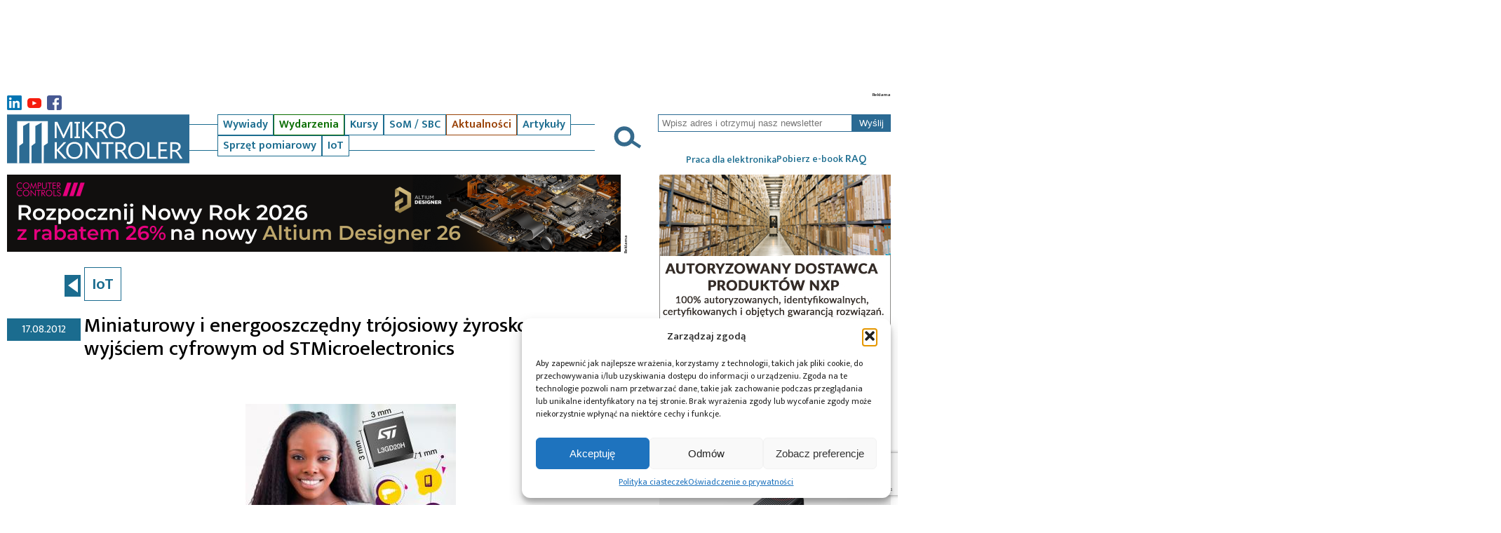

--- FILE ---
content_type: text/html; charset=UTF-8
request_url: https://mikrokontroler.pl/2012/08/17/miniaturowy-i-energooszczedny-trojosiowy-zyroskop-z-wyjsciem-cyfrowym-od-stmicroelectronics/
body_size: 22037
content:
<!DOCTYPE html>
<html lang="pl-PL">
 <head>
<!-- Google tag (gtag.js) -->
<script async src="https://www.googletagmanager.com/gtag/js?id=G-X0F2VV0NS1"></script>
<script>
  window.dataLayer = window.dataLayer || [];
  function gtag(){dataLayer.push(arguments);}
  gtag('js', new Date());

  gtag('config', 'G-X0F2VV0NS1');
</script>



   <title>Mikrokontroler.pl &#8211; portal dla elektroników &raquo; Miniaturowy i energooszczędny trójosiowy żyroskop z wyjściem cyfrowym od STMicroelectronics</title>
   <meta charset="UTF-8">


       <meta name="viewport" content="width=device-width, initial-scale=1.0"> 
      
   <link rel="preconnect" href="https://fonts.googleapis.com">
   <link rel="preconnect" href="https://fonts.gstatic.com" crossorigin>
   <link href="https://fonts.googleapis.com/css2?family=Mukta+Mahee:wght@200;300;400;500;600;700;800&display=swap" rel="stylesheet">
   <link rel="stylesheet" href="https://mikrokontroler.pl/wp-content/themes/mk/style.css?ver=1.5">
   
	  <meta name='robots' content='index, follow, max-image-preview:large, max-snippet:-1, max-video-preview:-1' />

	<!-- This site is optimized with the Yoast SEO plugin v22.6 - https://yoast.com/wordpress/plugins/seo/ -->
	<link rel="canonical" href="https://mikrokontroler.pl/2012/08/17/miniaturowy-i-energooszczedny-trojosiowy-zyroskop-z-wyjsciem-cyfrowym-od-stmicroelectronics/" />
	<meta property="og:locale" content="pl_PL" />
	<meta property="og:type" content="article" />
	<meta property="og:title" content="Miniaturowy i energooszczędny trójosiowy żyroskop z wyjściem cyfrowym od STMicroelectronics" />
	<meta property="og:description" content="L3GD20H to najmniejszy, najbardziej energooszczędny i jednocześnie najbardziej wydajny żyroskop w ofercie firmy STMicroelectronics." />
	<meta property="og:url" content="https://mikrokontroler.pl/2012/08/17/miniaturowy-i-energooszczedny-trojosiowy-zyroskop-z-wyjsciem-cyfrowym-od-stmicroelectronics/" />
	<meta property="og:site_name" content="Mikrokontroler.pl - portal dla elektroników" />
	<meta property="article:publisher" content="https://www.facebook.com/uKONTROLERpl/" />
	<meta property="article:published_time" content="2016-06-01T10:20:19+00:00" />
	<meta property="article:modified_time" content="2016-06-01T12:23:31+00:00" />
	<meta name="author" content="Mikrokontroler.pl" />
	<meta name="twitter:card" content="summary_large_image" />
	<script type="application/ld+json" class="yoast-schema-graph">{"@context":"https://schema.org","@graph":[{"@type":"Article","@id":"https://mikrokontroler.pl/2012/08/17/miniaturowy-i-energooszczedny-trojosiowy-zyroskop-z-wyjsciem-cyfrowym-od-stmicroelectronics/#article","isPartOf":{"@id":"https://mikrokontroler.pl/2012/08/17/miniaturowy-i-energooszczedny-trojosiowy-zyroskop-z-wyjsciem-cyfrowym-od-stmicroelectronics/"},"author":{"name":"Mikrokontroler.pl","@id":"https://mikrokontroler.pl/#/schema/person/2d8f32a0c3de91e257016e64ae0bb0fc"},"headline":"Miniaturowy i energooszczędny trójosiowy żyroskop z wyjściem cyfrowym od STMicroelectronics","datePublished":"2016-06-01T10:20:19+00:00","dateModified":"2016-06-01T12:23:31+00:00","mainEntityOfPage":{"@id":"https://mikrokontroler.pl/2012/08/17/miniaturowy-i-energooszczedny-trojosiowy-zyroskop-z-wyjsciem-cyfrowym-od-stmicroelectronics/"},"wordCount":377,"publisher":{"@id":"https://mikrokontroler.pl/#organization"},"image":{"@id":"https://mikrokontroler.pl/2012/08/17/miniaturowy-i-energooszczedny-trojosiowy-zyroskop-z-wyjsciem-cyfrowym-od-stmicroelectronics/#primaryimage"},"thumbnailUrl":"https://mikrokontroler.pl/wp-content/uploads/thumbnails/L3GD20H_1.jpg","keywords":["czujnik","MEMS","news","podzespoły","STMicroelectronics","żyroskop"],"articleSection":["Aktualności","IoT"],"inLanguage":"pl-PL"},{"@type":"WebPage","@id":"https://mikrokontroler.pl/2012/08/17/miniaturowy-i-energooszczedny-trojosiowy-zyroskop-z-wyjsciem-cyfrowym-od-stmicroelectronics/","url":"https://mikrokontroler.pl/2012/08/17/miniaturowy-i-energooszczedny-trojosiowy-zyroskop-z-wyjsciem-cyfrowym-od-stmicroelectronics/","name":"Miniaturowy i energooszczędny trójosiowy żyroskop z wyjściem cyfrowym od STMicroelectronics","isPartOf":{"@id":"https://mikrokontroler.pl/#website"},"primaryImageOfPage":{"@id":"https://mikrokontroler.pl/2012/08/17/miniaturowy-i-energooszczedny-trojosiowy-zyroskop-z-wyjsciem-cyfrowym-od-stmicroelectronics/#primaryimage"},"image":{"@id":"https://mikrokontroler.pl/2012/08/17/miniaturowy-i-energooszczedny-trojosiowy-zyroskop-z-wyjsciem-cyfrowym-od-stmicroelectronics/#primaryimage"},"thumbnailUrl":"https://mikrokontroler.pl/wp-content/uploads/thumbnails/L3GD20H_1.jpg","datePublished":"2016-06-01T10:20:19+00:00","dateModified":"2016-06-01T12:23:31+00:00","breadcrumb":{"@id":"https://mikrokontroler.pl/2012/08/17/miniaturowy-i-energooszczedny-trojosiowy-zyroskop-z-wyjsciem-cyfrowym-od-stmicroelectronics/#breadcrumb"},"inLanguage":"pl-PL","potentialAction":[{"@type":"ReadAction","target":["https://mikrokontroler.pl/2012/08/17/miniaturowy-i-energooszczedny-trojosiowy-zyroskop-z-wyjsciem-cyfrowym-od-stmicroelectronics/"]}]},{"@type":"ImageObject","inLanguage":"pl-PL","@id":"https://mikrokontroler.pl/2012/08/17/miniaturowy-i-energooszczedny-trojosiowy-zyroskop-z-wyjsciem-cyfrowym-od-stmicroelectronics/#primaryimage","url":"https://mikrokontroler.pl/wp-content/uploads/thumbnails/L3GD20H_1.jpg","contentUrl":"https://mikrokontroler.pl/wp-content/uploads/thumbnails/L3GD20H_1.jpg","width":1770,"height":1180},{"@type":"BreadcrumbList","@id":"https://mikrokontroler.pl/2012/08/17/miniaturowy-i-energooszczedny-trojosiowy-zyroskop-z-wyjsciem-cyfrowym-od-stmicroelectronics/#breadcrumb","itemListElement":[{"@type":"ListItem","position":1,"name":"Strona główna","item":"https://mikrokontroler.pl/"},{"@type":"ListItem","position":2,"name":"Miniaturowy i energooszczędny trójosiowy żyroskop z wyjściem cyfrowym od STMicroelectronics"}]},{"@type":"WebSite","@id":"https://mikrokontroler.pl/#website","url":"https://mikrokontroler.pl/","name":"Mikrokontroler.pl - portal dla elektroników","description":"Portal Mikrokontroler.pl prezentuje aktualności ze świata elektroniki oraz materiały edukacyjne (tutoriale, przykładowe projekty)","publisher":{"@id":"https://mikrokontroler.pl/#organization"},"potentialAction":[{"@type":"SearchAction","target":{"@type":"EntryPoint","urlTemplate":"https://mikrokontroler.pl/?s={search_term_string}"},"query-input":"required name=search_term_string"}],"inLanguage":"pl-PL"},{"@type":"Organization","@id":"https://mikrokontroler.pl/#organization","name":"Mikrokontroler.pl","url":"https://mikrokontroler.pl/","logo":{"@type":"ImageObject","inLanguage":"pl-PL","@id":"https://mikrokontroler.pl/#/schema/logo/image/","url":"https://mikrokontroler.pl/wp-content/uploads/2022/07/MK-pikto_logo.jpg","contentUrl":"https://mikrokontroler.pl/wp-content/uploads/2022/07/MK-pikto_logo.jpg","width":220,"height":220,"caption":"Mikrokontroler.pl"},"image":{"@id":"https://mikrokontroler.pl/#/schema/logo/image/"},"sameAs":["https://www.facebook.com/uKONTROLERpl/","http://www.youtube.com/ukontrolerpl"]},{"@type":"Person","@id":"https://mikrokontroler.pl/#/schema/person/2d8f32a0c3de91e257016e64ae0bb0fc","name":"Mikrokontroler.pl","image":{"@type":"ImageObject","inLanguage":"pl-PL","@id":"https://mikrokontroler.pl/#/schema/person/image/","url":"https://secure.gravatar.com/avatar/4e2e889c2e9f756d4b64c7d021de3026?s=96&d=blank&r=g","contentUrl":"https://secure.gravatar.com/avatar/4e2e889c2e9f756d4b64c7d021de3026?s=96&d=blank&r=g","caption":"Mikrokontroler.pl"},"description":"Polski portal branżowy dedykowany zagadnieniom elektroniki. Przeznaczony jest dla inżynierów i konstruktorów, projektantów hardware i programistów oraz dla studentów uczelni technicznych i miłośników elektroniki. Zaglądają tu właściciele startupów, dyrektorzy działów R&amp;D, zarządzający średniego szczebla i prezesi dużych przedsiębiorstw. Oprócz artykułów technicznych, czytelnik znajdzie tu porady i pełne kursy przedmiotowe, informacje o trendach w elektronice, a także oferty pracy. Przeczyta wywiady, przejrzy aktualności z branży w kraju i na świecie oraz zadeklaruje swój udział w wydarzeniach, szkoleniach i konferencjach. Mikrokontroler.pl pełni również rolę patrona medialnego imprez targowych, konkursów, hackathonów i seminariów. Zapraszamy do współpracy!","url":"https://mikrokontroler.pl/author/mikrokontroler-pl/"}]}</script>
	<!-- / Yoast SEO plugin. -->


<link rel='dns-prefetch' href='//www.google.com' />
<link rel='dns-prefetch' href='//cdnjs.cloudflare.com' />
<link rel="alternate" type="application/rss+xml" title="Mikrokontroler.pl - portal dla elektroników &raquo; Miniaturowy i energooszczędny trójosiowy żyroskop z wyjściem cyfrowym od STMicroelectronics Kanał z komentarzami" href="https://mikrokontroler.pl/2012/08/17/miniaturowy-i-energooszczedny-trojosiowy-zyroskop-z-wyjsciem-cyfrowym-od-stmicroelectronics/feed/" />
<link rel='stylesheet' id='listaautorow_css-css' href='https://mikrokontroler.pl/wp-content/plugins/listaautorow/listaautorow.css?ver=6.3.7' type='text/css' media='all' />
<link rel='stylesheet' id='wp-block-library-css' href='https://mikrokontroler.pl/wp-includes/css/dist/block-library/style.min.css?ver=6.3.7' type='text/css' media='all' />
<style id='classic-theme-styles-inline-css' type='text/css'>
/*! This file is auto-generated */
.wp-block-button__link{color:#fff;background-color:#32373c;border-radius:9999px;box-shadow:none;text-decoration:none;padding:calc(.667em + 2px) calc(1.333em + 2px);font-size:1.125em}.wp-block-file__button{background:#32373c;color:#fff;text-decoration:none}
</style>
<style id='global-styles-inline-css' type='text/css'>
body{--wp--preset--color--black: #000000;--wp--preset--color--cyan-bluish-gray: #abb8c3;--wp--preset--color--white: #ffffff;--wp--preset--color--pale-pink: #f78da7;--wp--preset--color--vivid-red: #cf2e2e;--wp--preset--color--luminous-vivid-orange: #ff6900;--wp--preset--color--luminous-vivid-amber: #fcb900;--wp--preset--color--light-green-cyan: #7bdcb5;--wp--preset--color--vivid-green-cyan: #00d084;--wp--preset--color--pale-cyan-blue: #8ed1fc;--wp--preset--color--vivid-cyan-blue: #0693e3;--wp--preset--color--vivid-purple: #9b51e0;--wp--preset--gradient--vivid-cyan-blue-to-vivid-purple: linear-gradient(135deg,rgba(6,147,227,1) 0%,rgb(155,81,224) 100%);--wp--preset--gradient--light-green-cyan-to-vivid-green-cyan: linear-gradient(135deg,rgb(122,220,180) 0%,rgb(0,208,130) 100%);--wp--preset--gradient--luminous-vivid-amber-to-luminous-vivid-orange: linear-gradient(135deg,rgba(252,185,0,1) 0%,rgba(255,105,0,1) 100%);--wp--preset--gradient--luminous-vivid-orange-to-vivid-red: linear-gradient(135deg,rgba(255,105,0,1) 0%,rgb(207,46,46) 100%);--wp--preset--gradient--very-light-gray-to-cyan-bluish-gray: linear-gradient(135deg,rgb(238,238,238) 0%,rgb(169,184,195) 100%);--wp--preset--gradient--cool-to-warm-spectrum: linear-gradient(135deg,rgb(74,234,220) 0%,rgb(151,120,209) 20%,rgb(207,42,186) 40%,rgb(238,44,130) 60%,rgb(251,105,98) 80%,rgb(254,248,76) 100%);--wp--preset--gradient--blush-light-purple: linear-gradient(135deg,rgb(255,206,236) 0%,rgb(152,150,240) 100%);--wp--preset--gradient--blush-bordeaux: linear-gradient(135deg,rgb(254,205,165) 0%,rgb(254,45,45) 50%,rgb(107,0,62) 100%);--wp--preset--gradient--luminous-dusk: linear-gradient(135deg,rgb(255,203,112) 0%,rgb(199,81,192) 50%,rgb(65,88,208) 100%);--wp--preset--gradient--pale-ocean: linear-gradient(135deg,rgb(255,245,203) 0%,rgb(182,227,212) 50%,rgb(51,167,181) 100%);--wp--preset--gradient--electric-grass: linear-gradient(135deg,rgb(202,248,128) 0%,rgb(113,206,126) 100%);--wp--preset--gradient--midnight: linear-gradient(135deg,rgb(2,3,129) 0%,rgb(40,116,252) 100%);--wp--preset--font-size--small: 13px;--wp--preset--font-size--medium: 20px;--wp--preset--font-size--large: 36px;--wp--preset--font-size--x-large: 42px;--wp--preset--spacing--20: 0.44rem;--wp--preset--spacing--30: 0.67rem;--wp--preset--spacing--40: 1rem;--wp--preset--spacing--50: 1.5rem;--wp--preset--spacing--60: 2.25rem;--wp--preset--spacing--70: 3.38rem;--wp--preset--spacing--80: 5.06rem;--wp--preset--shadow--natural: 6px 6px 9px rgba(0, 0, 0, 0.2);--wp--preset--shadow--deep: 12px 12px 50px rgba(0, 0, 0, 0.4);--wp--preset--shadow--sharp: 6px 6px 0px rgba(0, 0, 0, 0.2);--wp--preset--shadow--outlined: 6px 6px 0px -3px rgba(255, 255, 255, 1), 6px 6px rgba(0, 0, 0, 1);--wp--preset--shadow--crisp: 6px 6px 0px rgba(0, 0, 0, 1);}:where(.is-layout-flex){gap: 0.5em;}:where(.is-layout-grid){gap: 0.5em;}body .is-layout-flow > .alignleft{float: left;margin-inline-start: 0;margin-inline-end: 2em;}body .is-layout-flow > .alignright{float: right;margin-inline-start: 2em;margin-inline-end: 0;}body .is-layout-flow > .aligncenter{margin-left: auto !important;margin-right: auto !important;}body .is-layout-constrained > .alignleft{float: left;margin-inline-start: 0;margin-inline-end: 2em;}body .is-layout-constrained > .alignright{float: right;margin-inline-start: 2em;margin-inline-end: 0;}body .is-layout-constrained > .aligncenter{margin-left: auto !important;margin-right: auto !important;}body .is-layout-constrained > :where(:not(.alignleft):not(.alignright):not(.alignfull)){max-width: var(--wp--style--global--content-size);margin-left: auto !important;margin-right: auto !important;}body .is-layout-constrained > .alignwide{max-width: var(--wp--style--global--wide-size);}body .is-layout-flex{display: flex;}body .is-layout-flex{flex-wrap: wrap;align-items: center;}body .is-layout-flex > *{margin: 0;}body .is-layout-grid{display: grid;}body .is-layout-grid > *{margin: 0;}:where(.wp-block-columns.is-layout-flex){gap: 2em;}:where(.wp-block-columns.is-layout-grid){gap: 2em;}:where(.wp-block-post-template.is-layout-flex){gap: 1.25em;}:where(.wp-block-post-template.is-layout-grid){gap: 1.25em;}.has-black-color{color: var(--wp--preset--color--black) !important;}.has-cyan-bluish-gray-color{color: var(--wp--preset--color--cyan-bluish-gray) !important;}.has-white-color{color: var(--wp--preset--color--white) !important;}.has-pale-pink-color{color: var(--wp--preset--color--pale-pink) !important;}.has-vivid-red-color{color: var(--wp--preset--color--vivid-red) !important;}.has-luminous-vivid-orange-color{color: var(--wp--preset--color--luminous-vivid-orange) !important;}.has-luminous-vivid-amber-color{color: var(--wp--preset--color--luminous-vivid-amber) !important;}.has-light-green-cyan-color{color: var(--wp--preset--color--light-green-cyan) !important;}.has-vivid-green-cyan-color{color: var(--wp--preset--color--vivid-green-cyan) !important;}.has-pale-cyan-blue-color{color: var(--wp--preset--color--pale-cyan-blue) !important;}.has-vivid-cyan-blue-color{color: var(--wp--preset--color--vivid-cyan-blue) !important;}.has-vivid-purple-color{color: var(--wp--preset--color--vivid-purple) !important;}.has-black-background-color{background-color: var(--wp--preset--color--black) !important;}.has-cyan-bluish-gray-background-color{background-color: var(--wp--preset--color--cyan-bluish-gray) !important;}.has-white-background-color{background-color: var(--wp--preset--color--white) !important;}.has-pale-pink-background-color{background-color: var(--wp--preset--color--pale-pink) !important;}.has-vivid-red-background-color{background-color: var(--wp--preset--color--vivid-red) !important;}.has-luminous-vivid-orange-background-color{background-color: var(--wp--preset--color--luminous-vivid-orange) !important;}.has-luminous-vivid-amber-background-color{background-color: var(--wp--preset--color--luminous-vivid-amber) !important;}.has-light-green-cyan-background-color{background-color: var(--wp--preset--color--light-green-cyan) !important;}.has-vivid-green-cyan-background-color{background-color: var(--wp--preset--color--vivid-green-cyan) !important;}.has-pale-cyan-blue-background-color{background-color: var(--wp--preset--color--pale-cyan-blue) !important;}.has-vivid-cyan-blue-background-color{background-color: var(--wp--preset--color--vivid-cyan-blue) !important;}.has-vivid-purple-background-color{background-color: var(--wp--preset--color--vivid-purple) !important;}.has-black-border-color{border-color: var(--wp--preset--color--black) !important;}.has-cyan-bluish-gray-border-color{border-color: var(--wp--preset--color--cyan-bluish-gray) !important;}.has-white-border-color{border-color: var(--wp--preset--color--white) !important;}.has-pale-pink-border-color{border-color: var(--wp--preset--color--pale-pink) !important;}.has-vivid-red-border-color{border-color: var(--wp--preset--color--vivid-red) !important;}.has-luminous-vivid-orange-border-color{border-color: var(--wp--preset--color--luminous-vivid-orange) !important;}.has-luminous-vivid-amber-border-color{border-color: var(--wp--preset--color--luminous-vivid-amber) !important;}.has-light-green-cyan-border-color{border-color: var(--wp--preset--color--light-green-cyan) !important;}.has-vivid-green-cyan-border-color{border-color: var(--wp--preset--color--vivid-green-cyan) !important;}.has-pale-cyan-blue-border-color{border-color: var(--wp--preset--color--pale-cyan-blue) !important;}.has-vivid-cyan-blue-border-color{border-color: var(--wp--preset--color--vivid-cyan-blue) !important;}.has-vivid-purple-border-color{border-color: var(--wp--preset--color--vivid-purple) !important;}.has-vivid-cyan-blue-to-vivid-purple-gradient-background{background: var(--wp--preset--gradient--vivid-cyan-blue-to-vivid-purple) !important;}.has-light-green-cyan-to-vivid-green-cyan-gradient-background{background: var(--wp--preset--gradient--light-green-cyan-to-vivid-green-cyan) !important;}.has-luminous-vivid-amber-to-luminous-vivid-orange-gradient-background{background: var(--wp--preset--gradient--luminous-vivid-amber-to-luminous-vivid-orange) !important;}.has-luminous-vivid-orange-to-vivid-red-gradient-background{background: var(--wp--preset--gradient--luminous-vivid-orange-to-vivid-red) !important;}.has-very-light-gray-to-cyan-bluish-gray-gradient-background{background: var(--wp--preset--gradient--very-light-gray-to-cyan-bluish-gray) !important;}.has-cool-to-warm-spectrum-gradient-background{background: var(--wp--preset--gradient--cool-to-warm-spectrum) !important;}.has-blush-light-purple-gradient-background{background: var(--wp--preset--gradient--blush-light-purple) !important;}.has-blush-bordeaux-gradient-background{background: var(--wp--preset--gradient--blush-bordeaux) !important;}.has-luminous-dusk-gradient-background{background: var(--wp--preset--gradient--luminous-dusk) !important;}.has-pale-ocean-gradient-background{background: var(--wp--preset--gradient--pale-ocean) !important;}.has-electric-grass-gradient-background{background: var(--wp--preset--gradient--electric-grass) !important;}.has-midnight-gradient-background{background: var(--wp--preset--gradient--midnight) !important;}.has-small-font-size{font-size: var(--wp--preset--font-size--small) !important;}.has-medium-font-size{font-size: var(--wp--preset--font-size--medium) !important;}.has-large-font-size{font-size: var(--wp--preset--font-size--large) !important;}.has-x-large-font-size{font-size: var(--wp--preset--font-size--x-large) !important;}
.wp-block-navigation a:where(:not(.wp-element-button)){color: inherit;}
:where(.wp-block-post-template.is-layout-flex){gap: 1.25em;}:where(.wp-block-post-template.is-layout-grid){gap: 1.25em;}
:where(.wp-block-columns.is-layout-flex){gap: 2em;}:where(.wp-block-columns.is-layout-grid){gap: 2em;}
.wp-block-pullquote{font-size: 1.5em;line-height: 1.6;}
</style>
<link rel='stylesheet' id='contact-form-7-css' href='https://mikrokontroler.pl/wp-content/plugins/contact-form-7/includes/css/styles.css?ver=5.4' type='text/css' media='all' />
<link rel='stylesheet' id='mailerlite_forms.css-css' href='https://mikrokontroler.pl/wp-content/plugins/official-mailerlite-sign-up-forms/assets/css/mailerlite_forms.css?ver=1.7.18' type='text/css' media='all' />
<link rel='stylesheet' id='shs-front-css' href='https://mikrokontroler.pl/wp-content/plugins/simple-html-slider/css/shs-front.css?ver=6.3.7' type='text/css' media='all' />
<link rel='stylesheet' id='cmplz-general-css' href='https://mikrokontroler.pl/wp-content/plugins/complianz-gdpr/assets/css/cookieblocker.min.css?ver=1765946391' type='text/css' media='all' />
<link rel='stylesheet' id='wp-lightbox-2.min.css-css' href='https://mikrokontroler.pl/wp-content/plugins/wp-lightbox-2/styles/lightbox.min.pl_PL.css?ver=1.3.4' type='text/css' media='all' />
<link rel='stylesheet' id='normalize-styles-css' href='https://cdnjs.cloudflare.com/ajax/libs/normalize/7.0.0/normalize.min.css?ver=6.3.7' type='text/css' media='all' />
<link rel='stylesheet' id='scrollbar2-styles-css' href='https://mikrokontroler.pl/wp-content/themes/mk/simplebar/simplebar.css?ver=6.3.7' type='text/css' media='all' />
<link rel='stylesheet' id='lightbox-styles-css' href='https://mikrokontroler.pl/wp-content/themes/mk/lightbox/css/lightbox.min.css?ver=6.3.7' type='text/css' media='all' />
<script type='text/javascript' src='https://mikrokontroler.pl/wp-includes/js/jquery/jquery.min.js?ver=3.7.0' id='jquery-core-js'></script>
<script type='text/javascript' src='https://mikrokontroler.pl/wp-includes/js/jquery/jquery-migrate.min.js?ver=3.4.1' id='jquery-migrate-js'></script>
<script type='text/javascript' src='https://mikrokontroler.pl/wp-content/themes/mk/simplebar/simplebar.min.js?ver=6.3.7' id='scrollbar2-js-js'></script>
<script type='text/javascript' id='scrollbox-js-js-extra'>
/* <![CDATA[ */
var mk_theme_path = "https:\/\/mikrokontroler.pl\/wp-content\/themes\/mk";
/* ]]> */
</script>
<script type='text/javascript' src='https://mikrokontroler.pl/wp-content/themes/mk/js/scrollbox.js?ver=6.3.7' id='scrollbox-js-js'></script>
<script type='text/javascript' src='https://mikrokontroler.pl/wp-content/themes/mk/lightbox/js/lightbox.min.js?ver=6.3.7' id='lightbox-js-js'></script>
<link rel="https://api.w.org/" href="https://mikrokontroler.pl/wp-json/" /><link rel="alternate" type="application/json" href="https://mikrokontroler.pl/wp-json/wp/v2/posts/4485" /><link rel="EditURI" type="application/rsd+xml" title="RSD" href="https://mikrokontroler.pl/xmlrpc.php?rsd" />
<meta name="generator" content="WordPress 6.3.7" />
<link rel='shortlink' href='https://mikrokontroler.pl/?p=4485' />
<link rel="alternate" type="application/json+oembed" href="https://mikrokontroler.pl/wp-json/oembed/1.0/embed?url=https%3A%2F%2Fmikrokontroler.pl%2F2012%2F08%2F17%2Fminiaturowy-i-energooszczedny-trojosiowy-zyroskop-z-wyjsciem-cyfrowym-od-stmicroelectronics%2F" />
<link rel="alternate" type="text/xml+oembed" href="https://mikrokontroler.pl/wp-json/oembed/1.0/embed?url=https%3A%2F%2Fmikrokontroler.pl%2F2012%2F08%2F17%2Fminiaturowy-i-energooszczedny-trojosiowy-zyroskop-z-wyjsciem-cyfrowym-od-stmicroelectronics%2F&#038;format=xml" />

<!-- This site is using AdRotate Professional v5.13.1 to display their advertisements - https://ajdg.solutions/ -->
<!-- AdRotate CSS -->
<style type="text/css" media="screen">
	.g { margin:0px; padding:0px; overflow:hidden; line-height:1; zoom:1; }
	.g img { height:auto; }
	.g-col { position:relative; float:left; }
	.g-col:first-child { margin-left: 0; }
	.g-col:last-child { margin-right: 0; }
	.woocommerce-page .g, .bbpress-wrapper .g { margin: 20px auto; clear:both; }
	.g-1 { margin:0px 0px 0px 0px; width:auto; height:auto; }
	.g-2 { margin:0px 0px 0px 0px; width:auto; height:auto; }
	.g-3 { margin:0px 0px 0px 0px; width:auto; height:auto; }
	.g-4 { margin:0px 0px 0px 0px; width:auto; height:auto; }
	.g-5 { margin:0px 0px 0px 0px; width:auto; height:auto; }
	.g-6 {  width:auto;  height:auto; margin: 0 auto; }
	.g-7 {  width:auto;  height:auto; margin: 0 auto; }
	.g-8 {  width:auto;  height:auto; margin: 0 auto; }
	.g-14 { margin:0px 0px 0px 0px; width:auto; height:auto; }
	@media only screen and (max-width: 480px) {
		.g-col, .g-dyn, .g-single { width:100%; margin-left:0; margin-right:0; }
		.woocommerce-page .g, .bbpress-wrapper .g { margin: 10px auto; }
	}
</style>
<!-- /AdRotate CSS -->

        <!-- MailerLite Universal -->
        <script>
            (function(w,d,e,u,f,l,n){w[f]=w[f]||function(){(w[f].q=w[f].q||[])
                .push(arguments);},l=d.createElement(e),l.async=1,l.src=u,
                n=d.getElementsByTagName(e)[0],n.parentNode.insertBefore(l,n);})
            (window,document,'script','https://assets.mailerlite.com/js/universal.js','ml');
            ml('account', '1117650');
            ml('enablePopups', true);
        </script>
        <!-- End MailerLite Universal -->
        			<style>.cmplz-hidden {
					display: none !important;
				}</style><link rel='stylesheet' id='daves-wordpress-live-search-css' href='https://mikrokontroler.pl/wp-content/plugins/daves-wordpress-live-search/css/daves-wordpress-live-search_default_gray.css?ver=6.3.7' type='text/css' media='all' />
<style type="text/css">.saboxplugin-wrap{-webkit-box-sizing:border-box;-moz-box-sizing:border-box;-ms-box-sizing:border-box;box-sizing:border-box;border:1px solid #eee;width:100%;clear:both;display:block;overflow:hidden;word-wrap:break-word;position:relative}.saboxplugin-wrap .saboxplugin-gravatar{float:left;padding:0 20px 20px 20px}.saboxplugin-wrap .saboxplugin-gravatar img{max-width:100px;height:auto;border-radius:0;}.saboxplugin-wrap .saboxplugin-authorname{font-size:18px;line-height:1;margin:20px 0 0 20px;display:block}.saboxplugin-wrap .saboxplugin-authorname a{text-decoration:none}.saboxplugin-wrap .saboxplugin-authorname a:focus{outline:0}.saboxplugin-wrap .saboxplugin-desc{display:block;margin:5px 20px}.saboxplugin-wrap .saboxplugin-desc a{text-decoration:underline}.saboxplugin-wrap .saboxplugin-desc p{margin:5px 0 12px}.saboxplugin-wrap .saboxplugin-web{margin:0 20px 15px;text-align:left}.saboxplugin-wrap .sab-web-position{text-align:right}.saboxplugin-wrap .saboxplugin-web a{color:#ccc;text-decoration:none}.saboxplugin-wrap .saboxplugin-socials{position:relative;display:block;background:#fcfcfc;padding:5px;border-top:1px solid #eee}.saboxplugin-wrap .saboxplugin-socials a svg{width:20px;height:20px}.saboxplugin-wrap .saboxplugin-socials a svg .st2{fill:#fff; transform-origin:center center;}.saboxplugin-wrap .saboxplugin-socials a svg .st1{fill:rgba(0,0,0,.3)}.saboxplugin-wrap .saboxplugin-socials a:hover{opacity:.8;-webkit-transition:opacity .4s;-moz-transition:opacity .4s;-o-transition:opacity .4s;transition:opacity .4s;box-shadow:none!important;-webkit-box-shadow:none!important}.saboxplugin-wrap .saboxplugin-socials .saboxplugin-icon-color{box-shadow:none;padding:0;border:0;-webkit-transition:opacity .4s;-moz-transition:opacity .4s;-o-transition:opacity .4s;transition:opacity .4s;display:inline-block;color:#fff;font-size:0;text-decoration:inherit;margin:5px;-webkit-border-radius:0;-moz-border-radius:0;-ms-border-radius:0;-o-border-radius:0;border-radius:0;overflow:hidden}.saboxplugin-wrap .saboxplugin-socials .saboxplugin-icon-grey{text-decoration:inherit;box-shadow:none;position:relative;display:-moz-inline-stack;display:inline-block;vertical-align:middle;zoom:1;margin:10px 5px;color:#444;fill:#444}.clearfix:after,.clearfix:before{content:' ';display:table;line-height:0;clear:both}.ie7 .clearfix{zoom:1}.saboxplugin-socials.sabox-colored .saboxplugin-icon-color .sab-twitch{border-color:#38245c}.saboxplugin-socials.sabox-colored .saboxplugin-icon-color .sab-behance{border-color:#003eb0}.saboxplugin-socials.sabox-colored .saboxplugin-icon-color .sab-deviantart{border-color:#036824}.saboxplugin-socials.sabox-colored .saboxplugin-icon-color .sab-digg{border-color:#00327c}.saboxplugin-socials.sabox-colored .saboxplugin-icon-color .sab-dribbble{border-color:#ba1655}.saboxplugin-socials.sabox-colored .saboxplugin-icon-color .sab-facebook{border-color:#1e2e4f}.saboxplugin-socials.sabox-colored .saboxplugin-icon-color .sab-flickr{border-color:#003576}.saboxplugin-socials.sabox-colored .saboxplugin-icon-color .sab-github{border-color:#264874}.saboxplugin-socials.sabox-colored .saboxplugin-icon-color .sab-google{border-color:#0b51c5}.saboxplugin-socials.sabox-colored .saboxplugin-icon-color .sab-html5{border-color:#902e13}.saboxplugin-socials.sabox-colored .saboxplugin-icon-color .sab-instagram{border-color:#1630aa}.saboxplugin-socials.sabox-colored .saboxplugin-icon-color .sab-linkedin{border-color:#00344f}.saboxplugin-socials.sabox-colored .saboxplugin-icon-color .sab-pinterest{border-color:#5b040e}.saboxplugin-socials.sabox-colored .saboxplugin-icon-color .sab-reddit{border-color:#992900}.saboxplugin-socials.sabox-colored .saboxplugin-icon-color .sab-rss{border-color:#a43b0a}.saboxplugin-socials.sabox-colored .saboxplugin-icon-color .sab-sharethis{border-color:#5d8420}.saboxplugin-socials.sabox-colored .saboxplugin-icon-color .sab-soundcloud{border-color:#995200}.saboxplugin-socials.sabox-colored .saboxplugin-icon-color .sab-spotify{border-color:#0f612c}.saboxplugin-socials.sabox-colored .saboxplugin-icon-color .sab-stackoverflow{border-color:#a95009}.saboxplugin-socials.sabox-colored .saboxplugin-icon-color .sab-steam{border-color:#006388}.saboxplugin-socials.sabox-colored .saboxplugin-icon-color .sab-user_email{border-color:#b84e05}.saboxplugin-socials.sabox-colored .saboxplugin-icon-color .sab-tumblr{border-color:#10151b}.saboxplugin-socials.sabox-colored .saboxplugin-icon-color .sab-twitter{border-color:#0967a0}.saboxplugin-socials.sabox-colored .saboxplugin-icon-color .sab-vimeo{border-color:#0d7091}.saboxplugin-socials.sabox-colored .saboxplugin-icon-color .sab-windows{border-color:#003f71}.saboxplugin-socials.sabox-colored .saboxplugin-icon-color .sab-whatsapp{border-color:#003f71}.saboxplugin-socials.sabox-colored .saboxplugin-icon-color .sab-wordpress{border-color:#0f3647}.saboxplugin-socials.sabox-colored .saboxplugin-icon-color .sab-yahoo{border-color:#14002d}.saboxplugin-socials.sabox-colored .saboxplugin-icon-color .sab-youtube{border-color:#900}.saboxplugin-socials.sabox-colored .saboxplugin-icon-color .sab-xing{border-color:#000202}.saboxplugin-socials.sabox-colored .saboxplugin-icon-color .sab-mixcloud{border-color:#2475a0}.saboxplugin-socials.sabox-colored .saboxplugin-icon-color .sab-vk{border-color:#243549}.saboxplugin-socials.sabox-colored .saboxplugin-icon-color .sab-medium{border-color:#00452c}.saboxplugin-socials.sabox-colored .saboxplugin-icon-color .sab-quora{border-color:#420e00}.saboxplugin-socials.sabox-colored .saboxplugin-icon-color .sab-meetup{border-color:#9b181c}.saboxplugin-socials.sabox-colored .saboxplugin-icon-color .sab-goodreads{border-color:#000}.saboxplugin-socials.sabox-colored .saboxplugin-icon-color .sab-snapchat{border-color:#999700}.saboxplugin-socials.sabox-colored .saboxplugin-icon-color .sab-500px{border-color:#00557f}.saboxplugin-socials.sabox-colored .saboxplugin-icon-color .sab-mastodont{border-color:#185886}.sabox-plus-item{margin-bottom:20px}@media screen and (max-width:480px){.saboxplugin-wrap{text-align:center}.saboxplugin-wrap .saboxplugin-gravatar{float:none;padding:20px 0;text-align:center;margin:0 auto;display:block}.saboxplugin-wrap .saboxplugin-gravatar img{float:none;display:inline-block;display:-moz-inline-stack;vertical-align:middle;zoom:1}.saboxplugin-wrap .saboxplugin-desc{margin:0 10px 20px;text-align:center}.saboxplugin-wrap .saboxplugin-authorname{text-align:center;margin:10px 0 20px}}body .saboxplugin-authorname a,body .saboxplugin-authorname a:hover{box-shadow:none;-webkit-box-shadow:none}a.sab-profile-edit{font-size:16px!important;line-height:1!important}.sab-edit-settings a,a.sab-profile-edit{color:#0073aa!important;box-shadow:none!important;-webkit-box-shadow:none!important}.sab-edit-settings{margin-right:15px;position:absolute;right:0;z-index:2;bottom:10px;line-height:20px}.sab-edit-settings i{margin-left:5px}.saboxplugin-socials{line-height:1!important}.rtl .saboxplugin-wrap .saboxplugin-gravatar{float:right}.rtl .saboxplugin-wrap .saboxplugin-authorname{display:flex;align-items:center}.rtl .saboxplugin-wrap .saboxplugin-authorname .sab-profile-edit{margin-right:10px}.rtl .sab-edit-settings{right:auto;left:0}img.sab-custom-avatar{max-width:75px;}.saboxplugin-wrap .saboxplugin-socials .saboxplugin-icon-color {-webkit-border-radius:50%;-moz-border-radius:50%;-ms-border-radius:50%;-o-border-radius:50%;border-radius:50%;}.saboxplugin-wrap .saboxplugin-socials .saboxplugin-icon-color .st1 {display: none;}.saboxplugin-wrap .saboxplugin-authorname {font-family:"none";}.saboxplugin-wrap .saboxplugin-desc {font-family:none;}.saboxplugin-wrap .saboxplugin-web {font-family:"none";}.saboxplugin-wrap {margin-top:0px; margin-bottom:0px; padding: 0px 0px }.saboxplugin-wrap .saboxplugin-authorname {font-size:18px; line-height:25px;}.saboxplugin-wrap .saboxplugin-desc p, .saboxplugin-wrap .saboxplugin-desc {font-size:14px !important; line-height:21px !important;}.saboxplugin-wrap .saboxplugin-web {font-size:14px;}.saboxplugin-wrap .saboxplugin-socials a svg {width:36px;height:36px;}</style><link rel="icon" href="https://mikrokontroler.pl/wp-content/uploads/2022/07/MK-pikto_logo-90x90.jpg" sizes="32x32" />
<link rel="icon" href="https://mikrokontroler.pl/wp-content/uploads/2022/07/MK-pikto_logo.jpg" sizes="192x192" />
<link rel="apple-touch-icon" href="https://mikrokontroler.pl/wp-content/uploads/2022/07/MK-pikto_logo.jpg" />
<meta name="msapplication-TileImage" content="https://mikrokontroler.pl/wp-content/uploads/2022/07/MK-pikto_logo.jpg" />



<!-- MailerLite Universal -->
<script>
    (function(w,d,e,u,f,l,n){w[f]=w[f]||function(){(w[f].q=w[f].q||[])
    .push(arguments);},l=d.createElement(e),l.async=1,l.src=u,
    n=d.getElementsByTagName(e)[0],n.parentNode.insertBefore(l,n);})
    (window,document,'script','https://assets.mailerlite.com/js/universal.js','ml');
    ml('account', '1117650');
</script>
<!-- End MailerLite Universal -->

 </head>
 <body class="post-template-default single single-post postid-4485 single-format-standard wp-custom-logo mk-desktop">
   <div class="body-wrapper">
    <div class="banner-top">
              <div class="banner-rekl-cont">
            <div class="banner-rekl">        
            </div>
            <div class="banner-top-b">
                <div class="g g-2"><div class="g-dyn a-1104 c-1"><ins class='dcmads' style='display:inline-block;width:1260px;height:110px'
    data-dcm-placement='N4481.757339MIKROKONTROLER.PL/B34736910.436188220'
    data-dcm-rendering-mode='script'
    data-dcm-https-only
    data-dcm-api-frameworks='[APIFRAMEWORKS]'
    data-dcm-omid-partner='[OMIDPARTNER]'
    data-dcm-gdpr-applies='gdpr=${GDPR}'
    data-dcm-gdpr-consent='gdpr_consent=${GDPR_CONSENT_755}'
    data-dcm-addtl-consent='addtl_consent=${ADDTL_CONSENT}'
    data-dcm-ltd='false'
    data-dcm-resettable-device-id=''
    data-dcm-app-id=''
    data-dcm-click-tracker=''>
  <script src='https://www.googletagservices.com/dcm/dcmads.js'></script>
</ins></div></div>            </div>
        </div>
        </div>

    <div class="banner-sticky">
      <!-- Brak banerów, są wyłączone lub brak ich tej lokalizacji! -->    </div>

    <div id="search_form_win">
      <div class="search_form_win_top"></div>
      <div class="search_form_win_form">
        <form role="search" method="get" id="searchform" class="searchform" action="https://mikrokontroler.pl/">
				<div>
					<label class="screen-reader-text" for="s">Szukaj:</label>
					<input type="text" value="" name="s" placeholder="Szukaj..." id="s" />
					<button type="submit" value="Szukaj" class="mk_search_btn"><img src="https://mikrokontroler.pl/wp-content/themes/mk/img/search_wh.svg"></button>
				</div>
			</form>      </div>
    </div>
    <header class="header">


           
                  <div class="header-social">
                                          <a id="header-social-li" href="https://www.linkedin.com/company/ukontrolerpl" target="_blank"><img src="https://mikrokontroler.pl/wp-content/themes/mk/img/li.svg" alt="LinkedIn"></a>
                                                              <a id="header-social-yt" href="https://www.youtube.com/user/uKONTROLERpl" target="_blank"><img src="https://mikrokontroler.pl/wp-content/themes/mk/img/yt.svg" alt="YouTube"></a>
                                                              <a id="header-social-fb" href="https://facebook.com/uKONTROLERpl" target="_blank"><img src="https://mikrokontroler.pl/wp-content/themes/mk/img/fb.svg" alt="Facebook"></a>
                                        <div style="flex-grow: 2;"></div>  
                    <a href="#szukaj"><img src="https://mikrokontroler.pl/wp-content/themes/mk/img/search.svg" alt="Szukaj" ></a>
                  </div>   
          


          <div class="header-wrap">            
            <div class="header-main">
              <div class="header-main-left">
                <div class="logo_social">
		   <div>                       <a href="https://mikrokontroler.pl/">
                                                <img src="https://mikrokontroler.pl/wp-content/uploads/2024/06/Mikrokontroler_logo-10.svg" alt="Mikrokontroler.pl - portal dla elektroników" class="header-logo" />    
                          
                      </a>
		   </div>                                   </div>
                <div class="header-main-left-menu">
                  <div class="header-main-left-menu-l">
                    <div class="menu-menu-glowne-2-container"><ul id="menu-menu-glowne-2" class="menu"><li id="menu-item-54848" class="menu-item menu-item-type-post_type_archive menu-item-object-wywiad menu-item-54848"><a href="https://mikrokontroler.pl/wywiad/">Wywiady</a></li>
<li id="menu-item-61029" class="menu-item menu-item-type-custom menu-item-object-custom menu-item-61029"><a href="/kalendarium">Wydarzenia</a></li>
<li id="menu-item-11294" class="menu-item menu-item-type-post_type menu-item-object-page menu-item-11294"><a href="https://mikrokontroler.pl/kursy/">Kursy</a></li>
<li id="menu-item-61031" class="menu-item menu-item-type-taxonomy menu-item-object-category menu-item-61031"><a href="https://mikrokontroler.pl/category/kategorie-tematyczne/som-sbc/">SoM / SBC</a></li>
<li id="menu-item-11295" class="menu-item menu-item-type-taxonomy menu-item-object-category current-post-ancestor current-menu-parent current-post-parent menu-item-11295"><a href="https://mikrokontroler.pl/category/aktualnosci/">Aktualności</a></li>
<li id="menu-item-11296" class="menu-item menu-item-type-taxonomy menu-item-object-category menu-item-11296"><a href="https://mikrokontroler.pl/category/artykul/">Artykuły</a></li>
<li id="menu-item-61032" class="menu-item menu-item-type-taxonomy menu-item-object-category menu-item-61032"><a href="https://mikrokontroler.pl/category/kategorie-tematyczne/sprzet-pomiarowy/">Sprzęt pomiarowy</a></li>
<li id="menu-item-61030" class="menu-item menu-item-type-taxonomy menu-item-object-category current-post-ancestor current-menu-parent current-post-parent menu-item-61030"><a href="https://mikrokontroler.pl/category/kategorie-tematyczne/not/">IoT</a></li>
</ul></div>               
                    <div class="menu-line-1"></div>
                    <div class="menu-line-2"></div> 
                  </div>
                  <a href="#szukaj"><img src="https://mikrokontroler.pl/wp-content/themes/mk/img/search.svg" alt="Szukaj" width="40" height="33"></a>
                </div>
              </div>
                            <div class="header-main-right">
                <div class="header-main-right-om">
							<p>
            <div id="mailerlite-form_1" data-temp-id="69724e2a27379">
                <div class="mailerlite-form">
                    <form action="" method="post" novalidate>
                                                    <div class="mailerlite-form-title"><h3>Newsletter</h3></div>
                                                <div class="mailerlite-form-description"></div>
                        <div class="mailerlite-form-inputs">
                                                                                            <div class="mailerlite-form-field">
                                    <label for="mailerlite-1-field-email">Email</label>
                                    <input id="mailerlite-1-field-email"
                                           type="email" required="required"                                            name="form_fields[email]"
                                           placeholder="Wpisz adres i otrzymuj nasz newsletter"/>
                                </div>
                                                        <div class="mailerlite-form-loader">Proszę czekać.</div>
                            <div class="mailerlite-subscribe-button-container">
                                <button class="mailerlite-subscribe-submit" type="submit">
                                    Wyślij                                </button>
                            </div>
                            <input type="hidden" name="form_id" value="1"/>
                            <input type="hidden" name="action" value="mailerlite_subscribe_form"/>
                            <input type="hidden" name="ml_nonce" value="4f2f6f8dd4"/>
                        </div>
                        <div class="mailerlite-form-response">
                                                            <h4><p><span style="color: #339966">Dziękujemy za zgłoszenie!</span></p>
</h4>
                                                    </div>
                    </form>
                </div>
            </div>
        <script type="text/javascript" src='https://mikrokontroler.pl/wp-content/plugins/official-mailerlite-sign-up-forms/assets/js/localization/validation-messages.js'></script>
         <script type="text/javascript"> var selectedLanguage = "pl"; var validationMessages = messages["en"]; if(selectedLanguage) { validationMessages = messages[selectedLanguage]; } window.addEventListener("load", function () { var form_container = document.querySelector(`#mailerlite-form_1[data-temp-id="69724e2a27379"] form`); let submitButton = form_container.querySelector('.mailerlite-subscribe-submit'); submitButton.disabled = true; fetch('https://mikrokontroler.pl/wp-admin/admin-ajax.php', { method: 'POST', headers:{ 'Content-Type': 'application/x-www-form-urlencoded', }, body: new URLSearchParams({ "action" : "ml_create_nonce", "ml_nonce" : form_container.querySelector("input[name='ml_nonce']").value }) }) .then((response) => response.json()) .then((json) => { if(json.success) { form_container.querySelector("input[name='ml_nonce']").value = json.data.ml_nonce; submitButton.disabled = false; } }) .catch((error) => { console.error('Error:', error); }); form_container.addEventListener('submit', (e) => { e.preventDefault(); let data = new URLSearchParams(new FormData(form_container)).toString(); let validationError = false; document.querySelectorAll('.mailerlite-form-error').forEach(el => el.remove()); Array.from(form_container.elements).forEach((input) => { if(input.type !== 'hidden') { if(input.required) { if(input.value == '') { validationError = true; let error = document.createElement("span"); error.className = 'mailerlite-form-error'; error.textContent = validationMessages.required; input.after(error); return false; } } if((input.type == "email") && (!validateEmail(input.value))) { validationError = true; let error = document.createElement("span"); error.className = 'mailerlite-form-error'; error.textContent = validationMessages.email; input.after(error); return false; } } }); if(validationError) { return false; } fade.out(form_container.querySelector('.mailerlite-subscribe-button-container'), () => { fade.in(form_container.querySelector('.mailerlite-form-loader')); }); fetch('https://mikrokontroler.pl/wp-admin/admin-ajax.php', { method: 'POST', headers:{ 'Content-Type': 'application/x-www-form-urlencoded', }, body: data }) .then((response) => { fade.out(form_container.querySelector('.mailerlite-form-inputs'), () => { fade.in(form_container.querySelector('.mailerlite-form-response')); }); }) .catch((error) => { console.error('Error:', error); }); }); }, false); var fade = { out: function(el, fn = false) { var fadeOutEffect = setInterval(function () { if (!el.style.opacity) { el.style.opacity = 1; } if (el.style.opacity > 0) { el.style.opacity -= 0.1; } else { el.style.display = 'none'; clearInterval(fadeOutEffect); } }, 50); if( typeof (fn) == 'function') { fn(); } }, in: function(el) { var fadeInEffect = setInterval(function () { if (!el.style.opacity) { el.style.opacity = 0; } if (el.style.opacity < 1) { el.style.opacity = Number(el.style.opacity) + 0.1; } else { el.style.display = 'block'; clearInterval(fadeInEffect); } }, 50); } }; function validateEmail(email){ if(email.match( /^(([^<>()[\]\\.,;:\s@\"]+(\.[^<>()[\]\\.,;:\s@\"]+)*)|(\".+\"))@((\[[0-9]{1,3}\.[0-9]{1,3}\.[0-9]{1,3}\.[0-9]{1,3}\])|(([a-zA-Z\-0-9]+\.)+[a-zA-Z]{2,}))$/ )) { return true; } return false; } </script> </p>

			                </div>
                <div class="header-main-right-menu">
                  
                  <div class="menu-menu-prawe-gorne-container"><ul id="menu-menu-prawe-gorne" class="menu"><li id="menu-item-61033" class="menu-item menu-item-type-custom menu-item-object-custom menu-item-61033"><a href="https://embeddedjobs.online/">Praca dla elektronika</a></li>
<li id="menu-item-61034" class="menu-item menu-item-type-post_type menu-item-object-raq-download menu-item-61034"><a href="https://mikrokontroler.pl/raq-download/pobierz-czwarta-czesc-e-booka-z-tlumaczeniami-artykulow-raq/">Pobierz e-book <span class="raq-menu-big">RAQ</span></a></li>
</ul></div>  
                </div>
              </div>
                         </div>
          </div>
    </header>








<main class="wrap">
  <section class="content-area content-thin">
          <div class="banner-rekl-cont">
            <div class="banner-rekl">        
            </div>
            <div class="banner-fr-1">
                <div class="g g-1"><div class="g-dyn a-1126 c-1"><a onClick="gtag('event', 'click', {'advert_name': 'Computer Controls - Rozpocznij nowy rok z rabatem 20% na Altium – B1'});" href="https://ccontrols.pl/aktualnosci/rozpocznij-nowy-rok-2026-z-rabatem-26-na-nowy-altium-designer-26-2/" target="_blank"><img src="https://mikrokontroler.pl/wp-content/uploads/2026/01/202601-AD-rabat_26.png" /></a><img class="pixel" style="width:0 !important; height:0 !important;" width="0" height="0" src="[data-uri]" onload="gtag('event', 'impression', {'advert_name': 'Computer Controls - Rozpocznij nowy rok z rabatem 20% na Altium – B1'});" /></div></div>            </div>
        </div>
        
  
        <h2 class="mk_post_cat mk_post_cat-7358 ">
      <div class="content-area-single-title-back">
        <img width="14" height="20" alt="Wstecz" src="/wp-content/themes/mk/img/slider-left.svg">
      </div>
      IoT    </h2>
            <article class="article-loop">                      
            
	    <div class="article-loop-content-date">
              <div class="article-loop-date-container">
                <span class="article-loop-date">
                  17.08.2012                </span>
              </div>
            </div>
            
          <div class="article-loop-content">
              <h1>Miniaturowy i energooszczędny trójosiowy żyroskop z wyjściem cyfrowym od STMicroelectronics</h1>
                            <div class="article-loop-content-text">
                <p>&nbsp;</p>
<p><a class="colorbox-load" href="/wp-content/uploads/artykuly/Miniaturowy_i_energooszczedny_trojosiowy_zyroskop_z_wyjsciem_cyf/L3GD20H_1.jpg" rel="lightbox[4485]"><img decoding="async" style="margin-right: auto; margin-left: auto; display: block;" alt="" src="/wp-content/uploads/artykuly/Miniaturowy_i_energooszczedny_trojosiowy_zyroskop_z_wyjsciem_cyf/L3GD20H_1.do_artykulow.jpg"></a></p>
<p style="text-align: center;">&nbsp;</p>
<p>&nbsp;</p>
<p>Firma STMicroelectronics wprowadziła do swojej oferty żyroskop L3GD20H. Jest to najmniejszy, najbardziej energooszczędny i jednocześnie najbardziej wydajny żyroskop w ofercie tego producenta.</p>
<p>Układ L3GD20H jest najmniejszym dostępnym obecnie na rynku żyroskopem MEMS do zastosowań w urządzeniach mobilnych &#8211; tabletach, smartfonach, kamerach cyfrowych, przenośnych konsolach. Jego wymiary wynoszą jedynie 3 x 3 x 1 mm. Pomimo tego, że zajmuje niewiele ponad połowę objętości swojego poprzednika (L3GD20), osiąga większą dokładność i rozdzielczość, lepszą stabilność oraz krótszy czas odpowiedzi. Jest także bardzo odporny na wstrząsy z otoczenia. W porównaniu do poprzedniej generacji żyroskopów STMicroelectronics, układy L3GD20H pobierają o 25% mniej prądu, charakteryzują się o 80% krótszym czasem uruchomienia oraz 60% mniejszym zaszumieniem sygnału wyjściowego.</p>
<p>Nowy żyroskop może pracować w jednym z trzech zakresów prędkości obrotowej wybieralnym przez użytkownika &#8211; ±245 dps (<em>degrees per second</em>), ±500 dps lub ±2000 dps. W układzie zastosowano konfigurowalne filtry górnoprzepustowe oraz dolnoprzepustowe, 16-bitowe wyjście danych, a także 32-poziomowy 16-bitowy blok pamięci FIFO (<em>First-In First-Out</em>). Komunikacja z żyroskopem odbywa się za pomocą interfejsów SPI oraz I2C.</p>
<p>L3GD20H wymaga napięcia zasilania w zakresie od 2.2 V do 3.6 V. Energooszczędność układu osiągnięto dzięki zintegrowanym trybom pracy: wyłączenia (<em>power down mode</em>), uśpienia (<em>sleep mode</em>) oraz szybkiego uruchamiania (<em>fast turn-on</em>) i wybudzania (<em>fast wake-up</em>).</p>
<p>Układ jest dostępny w obudowie LGA-16 i może pracować w zakresie temperatur od -40°C do 85°C. Zintegrowano w nim także 8-bitowy czujnik temperatury.</p>
<p>Masowa produkcja układów planowana jest na ostatni kwartał 2012 roku (próbki powinny być dostępne w trzecim kwartale), a przewidywana cena jednostkowa wyniesie 2.60 USD przy zakupie 1000 sztuk.</p>
<p>Struktura rejestrów nowych żyroskopów pozostała niezmieniona, dzięki czemu projektanci mogą korzystać z opracowanego wcześniej oprogramowania, co zmniejsza koszty i czas projektowania nowych systemów. Dodatkowo firma STMicroelectronics udostępnia narzędzie dla projektantów w postaci pakietu Sensor Fusion.</p>
<p>Więcej informacji na temat żyroskopów L3GD20H można znaleźć <a href="http://www.st.com/internet/analog/product/254039.jsp">na stronie internetowej producenta</a>.</p>
              </div>
	                  <div class="author_info">
              <img alt='' src='https://mikrokontroler.pl/wp-content/uploads/2024/07/logo_mk-kopia.png' srcset='https://mikrokontroler.pl/wp-content/uploads/2024/07/logo_mk-kopia.png 2x' class='avatar avatar-105 photo sab-custom-avatar' height='105' width='105' />              <div class="author_info_desc">
                <div class="author_info_desc_name">
                  Autor: <a href="https://mikrokontroler.pl/author/mikrokontroler-pl/">Mikrokontroler.pl</a>
                </div>
                <div class="author_info_desc_desc">
                  <div class="page" title="Page 1">
<div class="section">
<div class="layoutArea">
<div class="column">

Polski portal branżowy dedykowany zagadnieniom elektroniki. Przeznaczony jest dla inżynierów i konstruktorów, projektantów hardware i programistów oraz dla studentów uczelni technicznych i miłośników elektroniki. Zaglądają tu właściciele startupów, dyrektorzy działów R&amp;D, zarządzający średniego szczebla i prezesi dużych przedsiębiorstw. Oprócz artykułów technicznych, czytelnik znajdzie tu porady i pełne kursy przedmiotowe, informacje o trendach w elektronice, a także oferty pracy. Przeczyta wywiady, przejrzy aktualności z branży w kraju i na świecie oraz zadeklaruje swój udział w wydarzeniach, szkoleniach i konferencjach. Mikrokontroler.pl pełni również rolę patrona medialnego imprez targowych, konkursów, hackathonów i seminariów.

Zapraszamy do współpracy!

</div>
</div>
</div>
</div>                </div>
            
              </div>
            </div> 
            
              <div class="art-tags">Tagi: <a href="https://mikrokontroler.pl/tag/czujnik/">czujnik</a>, <a href="https://mikrokontroler.pl/tag/mems/">MEMS</a>, <a href="https://mikrokontroler.pl/tag/news/">news</a>, <a href="https://mikrokontroler.pl/tag/podzespoly/">podzespoły</a>, <a href="https://mikrokontroler.pl/tag/stmicroelectronics/">STMicroelectronics</a>, <a href="https://mikrokontroler.pl/tag/zyroskop/">żyroskop</a></div>             
            <h2 class="related_posts_title">Przeczytaj również:</h2>
              <div class="related_posts">
                              <div class="related_post">
                  <a href="https://mikrokontroler.pl/2026/01/22/pgz-i-saab-wzmacniaja-wspolprace-w-celu-zwiekszenia-obronnosci-europy/">
                    <img width="400" height="265" src="https://mikrokontroler.pl/wp-content/uploads/2026/01/8-3-400x265.png" class="attachment-mk-slider-image size-mk-slider-image wp-post-image" alt="" decoding="async" fetchpriority="high" />                    
                    PGZ i SAAB wzmacniają współpracę w celu zwiększenia obronności Europy                  </a>
                </div>
                              <div class="related_post">
                  <a href="https://mikrokontroler.pl/2026/01/22/18-europejska-konferencja-kosmiczna-w-brukseli/">
                    <img width="400" height="265" src="https://mikrokontroler.pl/wp-content/uploads/2026/01/5-7-400x265.png" class="attachment-mk-slider-image size-mk-slider-image wp-post-image" alt="" decoding="async" />                    
                    18. Europejska Konferencja Kosmiczna w Brukseli                  </a>
                </div>
                              <div class="related_post">
                  <a href="https://mikrokontroler.pl/2026/01/22/atom-na-uczelniach-ministerstwo-energii-przygotowuje-polskie-kadry-dla-energetyki-jadrowej/">
                    <img width="400" height="265" src="https://mikrokontroler.pl/wp-content/uploads/2026/01/4-7-400x265.png" class="attachment-mk-slider-image size-mk-slider-image wp-post-image" alt="" decoding="async" />                    
                    „Atom na uczelniach” &#8211; Ministerstwo Energii przygotowuje polskie kadry dla energetyki jądrowej                  </a>
                </div>
                            </div>
                   
          </div>          
        </article>
    <div class="mk-pagination">
     
  </div>
  </section>
  <div id="sidebar">
    
            <div class="banner-rekl-cont">
            <div class="banner-rekl">        
            </div>
            <div class="sidebar-r sidebar-r1">
                <div class="g g-6"><div class="g-dyn a-1122 c-1"><a onClick="gtag('event', 'click', {'advert_name': 'Rochester Electronics - autoryzowany dostawca NXP - C1'});" href="https://www.rocelec.pl/manufacturers/nxp?utm_medium=WeBanner&utm_source=MikrocontrolerPL&utm_campaign=JAN26MikrpcontrollerBanner&utm_content=NXP_330x300" target="_blank"><img src="https://mikrokontroler.pl/wp-content/uploads/2026/01/NXP_350x350_PL-copy.jpg" /></a><img class="pixel" style="width:0 !important; height:0 !important;" width="0" height="0" src="[data-uri]" onload="gtag('event', 'impression', {'advert_name': 'Rochester Electronics - autoryzowany dostawca NXP - C1'});" /></div></div>            </div>
        </div>
    
            <div class="banner-rekl-cont">
            <div class="banner-rekl">        
            </div>
            <div class="sidebar-r sidebar-r2">
                <div class="g g-7"><div class="g-dyn a-1124 c-1"><a onClick="gtag('event', 'click', {'advert_name': 'Hamamatsu - Photon is our business - Light-powered innovation – C2'});" href="https://www.hamamatsu.com/eu/en.html" target="_blank"><img src="https://mikrokontroler.pl/wp-content/uploads/2026/01/banner-image-330x360px.jpg" /></a><img class="pixel" style="width:0 !important; height:0 !important;" width="0" height="0" src="[data-uri]" onload="gtag('event', 'impression', {'advert_name': 'Hamamatsu - Photon is our business - Light-powered innovation – C2'});" /></div></div>            </div>
        </div>
    
        <h2>Multimedia:</h2>
    <div class="sidebar-multimedia">
        
<p></p>

<p></p>
			<div class="execphpwidget"><p><a class="https://www.youtube.com/watch?v=kmvM5hVSzCM" href="https://www.youtube.com/watch?v=kmvM5hVSzCM" target="_blank" rel="https://www.youtube.com/watch?v=kmvM5hVSzCM noopener"><img class="https://www.youtube.com/watch?v=kmvM5hVSzCM wp-image-72634 size-full" title="https://www.youtube.com/watch?v=kmvM5hVSzCM" src="https://mikrokontroler.pl/wp-content/uploads/2026/01/Rafal-tytulowe.png" alt="Piata już edycja konferencji Hardware Design Masterclasses dla elektroników zaskoczyła frekwencją, tym bardziej, że spotkanie było dwudniowe. Film jest krótką relacją z wydarzenia, bazującą na wypowiedziach prelegentów. [materiał redakcyjny] Zapraszamy do obejrzenia!" width="1200" height="677" /></a></p>
<p>Konferencja dla elektroników <strong><a href="https://www.youtube.com/watch?v=kmvM5hVSzCM" target="_blank" rel="noopener">Hardware Design Masterclasses</a></strong> Wrocław listopad 2025. Piata już edycja konferencji HDM dla elektroników zaskoczyła frekwencją, tym bardziej, że spotkanie, organizowane przez dr inż. <strong>Rafała Stępnia</strong>, było dwudniowe. Film jest krótką relacją z wydarzenia, bazującą na wypowiedziach prelegentów. [materiał redakcyjny] <strong><a href="https://www.youtube.com/watch?v=kmvM5hVSzCM" target="_blank" rel="noopener">Zapraszamy do obejrzenia!</a></strong></p>
<p><a class="https://www.youtube.com/watch?v=9WrZX9Bii_o" href="https://www.youtube.com/watch?v=9WrZX9Bii_o" target="_blank" rel="https://www.youtube.com/watch?v=9WrZX9Bii_o noopener"><img class="https://www.youtube.com/watch?v=9WrZX9Bii_o alignnone wp-image-72427 size-full" title="https://www.youtube.com/watch?v=9WrZX9Bii_o" src="https://mikrokontroler.pl/wp-content/uploads/2026/01/Zrzut-ekranu-2026-01-5-o-13.09.56.png" alt="" width="1200" height="678" /></a></p>
<p><strong>Ewa Załupska</strong> - podczas konferencji B+R Elektroniki, dotyczącej odporności elektromagnetycznej  - opowiada, jak sobie radzić ze stresem w pracy poprzez budowanie własnej bariery na nieprzyjemne komunikaty. Mówi również o wypaleniu zawodowym, ważnej roli liderów i potrzebie właściwej wymiany informacji w zespole, czyli tworzeniu zdrowego, kompetentnego środowiska pracowników. <a href="https://www.youtube.com/watch?v=9WrZX9Bii_o" target="_blank" rel="noopener">Zapraszamy do obejrzenia filmu!</a> [materiał redakcyjny]</p>
</div>
		    </div>
    

        <h2>Filmy o produktach:</h2>
    <div class="sidebar-filmy-sponsorowane">
        <a class="https://www.youtube.com/watch?v=WOgLJLadBbY" href="https://www.youtube.com/watch?v=WOgLJLadBbY" target="_blank" rel="https://www.youtube.com/watch?v=WOgLJLadBbY noopener"><img class="https://www.youtube.com/watch?v=WOgLJLadBbY wp-image-72509 size-full" title="https://www.youtube.com/watch?v=WOgLJLadBbY" src="https://mikrokontroler.pl/wp-content/uploads/2026/01/film-tytulowe.png" alt="" width="1200" height="709" /></a>

<a href="https://www.youtube.com/watch?v=WOgLJLadBbY" target="_blank" rel="noopener">UCB045-RGB-CMFDV1</a> to pojemnościowy przycisk dotykowy firmy Unisystem, zaprojektowany z myślą o zastosowaniach przemysłowych. Rozwiązanie prezentuje Project Manager <strong>Barbara Żaglewska-Skomska</strong>.    </div>
    


    
            <div class="banner-rekl-cont">
            <div class="banner-rekl">        
            </div>
            <div class="sidebar-r sidebar-r3">
                <div class="g g-8"><div class="g-dyn a-1079 c-1"><a onClick="gtag('event', 'click', {'advert_name': 'Embedded World - Connecting the Embedded Community – C3'});" href="https://www.embedded-world.de/en/visitor?utm_source=barter&utm_medium=cpc&utm_campaign=2025.en.visitors.GG" target="_blank"><img src="https://mikrokontroler.pl/wp-content/uploads/2025/11/EW-26_Banner-stat_Visitors_330x600px_EN.jpg" /></a><img class="pixel" style="width:0 !important; height:0 !important;" width="0" height="0" src="[data-uri]" onload="gtag('event', 'impression', {'advert_name': 'Embedded World - Connecting the Embedded Community – C3'});" /></div></div>            </div>
        </div>
    



            <h2 class="sidebar-kalendarium-tytul">Kalendarium:</h2>
        <div class="sidebar-kalendarium">
            <ul>
                    <li>
                    <a href="https://mikrokontroler.pl/kalendarium/webinar-obsluga-projektow-wieloplytkowych-w-altium-designer/">
                        <span class="kalendarium-data">


                        
                            27.01.2026 - 27.01.2026                        </span>
                        <span class="kalendarium-tytul">[WEBINAR] Obsługa projektów wielopłytkowych w Altium Designer</span>
                    </a>
                </li>
                    <li>
                    <a href="https://mikrokontroler.pl/kalendarium/18-europejska-konferencja-kosmiczna/">
                        <span class="kalendarium-data">


                        
                            27.01.2026 - 28.01.2026                        </span>
                        <span class="kalendarium-tytul">18. Europejska Konferencja Kosmiczna | 27-28.01.2026</span>
                    </a>
                </li>
                    <li>
                    <a href="https://mikrokontroler.pl/kalendarium/embedded-world-exhibition-and-conference-miedzynarodowe-targi-systemow-wbudowanych-w-norymberdze-10-12-03-2026/">
                        <span class="kalendarium-data">


                        
                            10.03.2026 - 12.03.2026                        </span>
                        <span class="kalendarium-tytul">Embedded World Exhibition and Conference &#8211; międzynarodowe targi systemów wbudowanych w Norymberdze | 10-12.03.2026</span>
                    </a>
                </li>
                    <li>
                    <a href="https://mikrokontroler.pl/kalendarium/industry-strategy-symposium-europe-11-13-03-2026/">
                        <span class="kalendarium-data">


                        
                            11.03.2026 - 13.03.2026                        </span>
                        <span class="kalendarium-tytul">Industry Strategy Symposium Europe | 11-13.03.2026</span>
                    </a>
                </li>
                    <li>
                    <a href="https://mikrokontroler.pl/kalendarium/tek-day-wroclaw-2026-kierunek-kosmos-i-lotnictwo/">
                        <span class="kalendarium-data">


                        
                            19.03.2026 - 19.03.2026                        </span>
                        <span class="kalendarium-tytul">TEK.day Wrocław 2026 – kierunek: kosmos i lotnictwo</span>
                    </a>
                </li>
                    <li>
                    <a href="https://mikrokontroler.pl/kalendarium/szosta-edycja-konferencji-hardware-design-masterclasses-7-8-05-2026/">
                        <span class="kalendarium-data">


                        
                            07.05.2026 - 08.05.2026                        </span>
                        <span class="kalendarium-tytul">Szósta edycja Konferencji Hardware Design Masterclasses | 7-8.05.2026</span>
                    </a>
                </li>
                    <li>
                    <a href="https://mikrokontroler.pl/kalendarium/hardware-forum-2026-fokus-na-militaria-i-dual-use-14-15-05-2026/">
                        <span class="kalendarium-data">


                        
                            14.05.2026 - 15.05.2026                        </span>
                        <span class="kalendarium-tytul">Hardware Forum 2026: fokus na militaria i dual-use | 14-15.05.2026</span>
                    </a>
                </li>
                    <li>
                    <a href="https://mikrokontroler.pl/kalendarium/semicpoland-semiconductor-industry-forum-27-28-05-2026/">
                        <span class="kalendarium-data">


                        
                            27.05.2026 - 28.05.2026                        </span>
                        <span class="kalendarium-tytul">SemicPoland &#8211; Semiconductor Industry Forum | 27-28.05.2026</span>
                    </a>
                </li>
                    <li>
                    <a href="https://mikrokontroler.pl/kalendarium/pcim-expo-norymberga-miedzynarodowe-targi-i-konferencja-poswiecone-energoelektronice-i-jej-zastosowaniom-9-11-06-2026/">
                        <span class="kalendarium-data">


                        
                            09.06.2026 - 11.06.2026                        </span>
                        <span class="kalendarium-tytul">PCIM Expo Norymberga &#8211; międzynarodowe targi i konferencja poświęcone energoelektronice i jej zastosowaniom | 9-11.06.2026</span>
                    </a>
                </li>
                </ul>
        </div>
    

    

    <h2>Kursy video:</h2>
    <div class="sidebar-kursy-video">
        <a href="https://www.youtube.com/watch?v=RvyTJsHm_U4&list=PLX9W9rLETHCY6V4Y3AFkdbrRWgY0zSeiL" target="_blank"><img decoding="async" loading="lazy" src="https://mikrokontroler.pl/wp-content/uploads/2020/11/atb_lts-tt_1-min.jpg" alt="" width="330" height="185" /></a>    </div>

    <h2>Linki do pobrania bezpłatnych kursów:</h2>
    <div class="sidebar-kursy">
    <ul>
 	<li>e-paper w teorii i praktyce (<a href="https://kamami.pl/kamod-kamami/560825-kamodepaper-plytka-z-wyswietlaczem-epd-o-przekatnej-35-i-rozdzielczosci-800x480.html" target="_blank" rel="noopener">KAmodEPAPER</a>)... <a href="/?tag=KAmodEPAPER+kurs/" target="_blank" rel="noopener"><strong>&gt;&gt; link</strong></a></li>
 	<li>Pierwsze kroki z STM32F0DISCOVERY... <a href="/?tag=kurs+STM32+Cortex-M0"><strong>&gt;&gt;link</strong></a></li>
 	<li>Sterowniki S7-1200 w praktyce... <a href="/?tag=kurs+S7-1200" target="_blank" rel="noopener"><strong>&gt;&gt; link</strong></a></li>
 	<li>Kurs VHDL na FPGA... <a href="/?tag=kurs+VHDL" target="_blank" rel="noopener"><strong>&gt;&gt; link</strong></a></li>
 	<li>JAVA na STM32 (<a href="https://kamami.pl/stm32-discovery/560556-stm32f429i-disc1-zestaw-uruchomieniowy-z-mikrokontrolerem-stm32f429zi.html" target="_blank" rel="noopener">STM32F429I-DISCO</a>)... <a href="/?tag=JAVA+kurs+STM32" target="_blank" rel="noopener"><strong>&gt;&gt; link</strong></a></li>
 	<li>Aplikacje zestawu <a href="https://kamami.pl/infineon-xmc/199035-xmc45relaxlitev1.html" target="_blank" rel="noopener">Infineon RelaxKit z XMC4500 </a>(Cortex-M4)... <a href="/?tag=kurs+XMC4000" target="_blank" rel="noopener"><strong>&gt;&gt; link</strong></a></li>
 	<li>Podstawy elektroniki z Analog Discovery... <a href="/tag/analog-discovery/" target="_blank" rel="noopener"><strong>&gt;&gt; link</strong></a></li>
 	<li>Obsługa wyświetlacza e-paper na <a href="https://kamami.pl/stm32-discovery/233105-stm32l0538-disco-e-paper-zestaw-uruchomieniowy-z-mikrokontrolerem-stm32l053c8.html" target="_blank" rel="noopener">STM32L0538-DISCO</a>... <a href="/?tag=e-paper+STM32+kurs" target="_blank" rel="noopener"><strong>&gt;&gt; link</strong></a></li>
 	<li>Kurs programowania mikrokontrolerów ATxmega... <a href="/?tag=kurs+ATXmega" target="_blank" rel="noopener"><strong>&gt;&gt; link</strong></a></li>
 	<li>Przykłady aplikacji dla <a href="https://kamami.pl/stm32-discovery/560556-stm32f429i-disc1-zestaw-uruchomieniowy-z-mikrokontrolerem-stm32f429zi.html" target="_blank" rel="noopener">STM32F429I-DISCO</a> pisanych w środowisku .NET Microframework na STM32... <a href="/?tag=net-micro-framework+kurs" target="_blank" rel="noopener"><strong>&gt;&gt; link</strong></a></li>
 	<li>Biblioteki graficzne dla PIC32 w praktyce... <a href="/?tag=kurs+s7-1200/" target="_blank" rel="noopener"><strong>&gt;&gt; link </strong></a></li>
 	<li>Przykłady aplikacji zestawu <a href="https://kamami.pl/analog-devices/208971-aducino-360.html" target="_blank" rel="noopener">ADuCino360 </a>(Cortex-M3)... <a href="/?tag=kurs+ADuCino" target="_blank" rel="noopener"><strong>&gt;&gt; link</strong></a></li>
 	<li>Obsługa Kinetis Design Studio (Freescale/NXP)... <a href="/?tag=kurs+Kinetis" target="_blank" rel="noopener"><strong>&gt;&gt; link</strong></a></li>
 	<li>GUIX Studio - mikrokontrolery Renesas Synergy w aplikacjach graficznych <a href="/?tag=GUIX+kurs+Renesas+Synergy" target="_blank" rel="noopener"><strong>&gt;&gt; link</strong></a></li>
 	<li>Praktyczne aplikacje sterownika <a href="https://kamami.pl/sterowniki-plc/563425-zestaw-startowy-logo-8-edu-siemens-rce-6ed1052-1md00-0ba8.html">Siemens LOGO!</a> 8<a href="/?tag=0ba8+kurs+LOGO!+aplikacje" target="_blank" rel="noopener"><strong>&gt;&gt; link</strong></a></li>
 	<li>Obsługa wyświetlaczy OLED za pomocą mikrokontrolerów PIC24... <a href="/?tag=kurs+oled+pic24" target="_blank" rel="noopener"><strong>&gt;&gt; link</strong></a></li>
 	<li>Środowisko mbed w praktyce - przykłady na STM32 i nie tylko... <a href="/?tag=kurs+mbed" target="_blank" rel="noopener"><strong>&gt;&gt; link</strong></a></li>
 	<li>Kurs <a href="https://kamami.pl/arduino-oryginalne-plytki/198316-arduino-uno-rev3-a000066-plytka-z-mikrokontrolerem-atmega328.html" target="_blank" rel="noopener">Arduino </a>- praktyczne projekty<a href="/?tag=arduino+projekt+kurs" target="_blank" rel="noopener"><strong>&gt;&gt; link</strong></a></li>
 	<li>Kurs projektowania w FPGA - praktyczne projekty dla <a href="https://kamami.pl/zestawy-uruchomieniowe/561438-zestaw-maximator-maximator-expander-kamami-usb-blaster.html">maXimatora </a>(FPGA MAX10) <a href="/?tag=maximator+kurs" target="_blank" rel="noopener"><strong>&gt;&gt; link</strong></a></li>
 	<li>Implementacja projektów w układach FPGA Lattice MacXO2 <a href="https://mikrokontroler.pl/tag/kurs+machxo2/"><strong>&gt;&gt; link</strong></a></li>
 	<li>STM32Duino: Arduino dla STM32 <a href="https://mikrokontroler.pl/tag/kurs+stm32duino/"><strong>&gt;&gt;link</strong></a></li>
 	<li>Analog Discovery 2 w praktyce <a href="https://mikrokontroler.pl/tag/kurs+analog-discovery/" target="_blank" rel="noopener"><strong>&gt;&gt;link</strong></a></li>
 	<li>SEGGER Embedded Studio + ekosystem - z myślą o STM32 <a href="https://mikrokontroler.pl/tag/kurs+embedded-studio/"><strong>&gt;&gt;link</strong></a></li>
 	<li>Moduły <a href="https://kamami.pl/13418-pmod-digilent" target="_blank" rel="noopener">Digilent Pmod</a> i STM32 <a href="/?tag=kurs+kameleon+pmod" target="_blank" rel="noopener"><strong>&gt;&gt; link</strong></a></li>
 	<li>LTspice tips&amp;tricks <a href="https://mikrokontroler.pl/tag/ltspice-tipstricks/" target="_blank" rel="noopener"><strong>&gt;&gt; link</strong></a></li>
 	<li>Praktyczne przykłady na sterownik PLC SIMATIC S7-1200 <a href="https://mikrokontroler.pl/tag/s7-1200+przyklad/" target="_blank" rel="noopener"><strong>&gt;&gt;link</strong></a></li>
</ul>    </div>

</div>

</main>
    
        <footer>
        <div class="footer-menu">
            <div class="menu-menu-stopka-container"><ul id="menu-menu-stopka" class="menu"><li id="menu-item-11282" class="menu-item menu-item-type-post_type menu-item-object-page menu-item-11282"><a href="https://mikrokontroler.pl/cennik-banerow-i-artykulow-na-portalu-mikrokontroler-pl/">Cennik reklam</a></li>
<li id="menu-item-65637" class="menu-item menu-item-type-post_type menu-item-object-page menu-item-65637"><a href="https://mikrokontroler.pl/price-list-for-banners-sponsored-articles-newsletter-ads-and-other-promotional-activities-on-mikrokontroler-pl/">Advertising prices</a></li>
<li id="menu-item-11281" class="menu-item menu-item-type-post_type menu-item-object-page menu-item-11281"><a href="https://mikrokontroler.pl/kontakt/">Kontakt</a></li>
<li id="menu-item-11284" class="menu-item menu-item-type-post_type menu-item-object-page menu-item-11284"><a href="https://mikrokontroler.pl/mikrokontroler-pl/">O nas</a></li>
<li id="menu-item-11280" class="menu-item menu-item-type-post_type menu-item-object-page menu-item-11280"><a href="https://mikrokontroler.pl/polityka-prywatnosci/">Polityka prywatności</a></li>
</ul></div>  
        </div>
        <div class="footer-copyright">
            <p>Copyright &copy; 2026. All rights reserved.</p>
        </div>
        </footer>
    </div> <!-- end div.body-wrapper -->
    
<!-- Consent Management powered by Complianz | GDPR/CCPA Cookie Consent https://wordpress.org/plugins/complianz-gdpr -->
<div id="cmplz-cookiebanner-container"><div class="cmplz-cookiebanner cmplz-hidden banner-1 baner-a optin cmplz-bottom-right cmplz-categories-type-view-preferences" aria-modal="true" data-nosnippet="true" role="dialog" aria-live="polite" aria-labelledby="cmplz-header-1-optin" aria-describedby="cmplz-message-1-optin">
	<div class="cmplz-header">
		<div class="cmplz-logo"></div>
		<div class="cmplz-title" id="cmplz-header-1-optin">Zarządzaj zgodą</div>
		<div class="cmplz-close" tabindex="0" role="button" aria-label="Zamknij okienko">
			<svg aria-hidden="true" focusable="false" data-prefix="fas" data-icon="times" class="svg-inline--fa fa-times fa-w-11" role="img" xmlns="http://www.w3.org/2000/svg" viewBox="0 0 352 512"><path fill="currentColor" d="M242.72 256l100.07-100.07c12.28-12.28 12.28-32.19 0-44.48l-22.24-22.24c-12.28-12.28-32.19-12.28-44.48 0L176 189.28 75.93 89.21c-12.28-12.28-32.19-12.28-44.48 0L9.21 111.45c-12.28 12.28-12.28 32.19 0 44.48L109.28 256 9.21 356.07c-12.28 12.28-12.28 32.19 0 44.48l22.24 22.24c12.28 12.28 32.2 12.28 44.48 0L176 322.72l100.07 100.07c12.28 12.28 32.2 12.28 44.48 0l22.24-22.24c12.28-12.28 12.28-32.19 0-44.48L242.72 256z"></path></svg>
		</div>
	</div>

	<div class="cmplz-divider cmplz-divider-header"></div>
	<div class="cmplz-body">
		<div class="cmplz-message" id="cmplz-message-1-optin">Aby zapewnić jak najlepsze wrażenia, korzystamy z technologii, takich jak pliki cookie, do przechowywania i/lub uzyskiwania dostępu do informacji o urządzeniu. Zgoda na te technologie pozwoli nam przetwarzać dane, takie jak zachowanie podczas przeglądania lub unikalne identyfikatory na tej stronie. Brak wyrażenia zgody lub wycofanie zgody może niekorzystnie wpłynąć na niektóre cechy i funkcje.</div>
		<!-- categories start -->
		<div class="cmplz-categories">
			<details class="cmplz-category cmplz-functional" >
				<summary>
						<span class="cmplz-category-header">
							<span class="cmplz-category-title">Funkcjonalne</span>
							<span class='cmplz-always-active'>
								<span class="cmplz-banner-checkbox">
									<input type="checkbox"
										   id="cmplz-functional-optin"
										   data-category="cmplz_functional"
										   class="cmplz-consent-checkbox cmplz-functional"
										   size="40"
										   value="1"/>
									<label class="cmplz-label" for="cmplz-functional-optin"><span class="screen-reader-text">Funkcjonalne</span></label>
								</span>
								Zawsze aktywne							</span>
							<span class="cmplz-icon cmplz-open">
								<svg xmlns="http://www.w3.org/2000/svg" viewBox="0 0 448 512"  height="18" ><path d="M224 416c-8.188 0-16.38-3.125-22.62-9.375l-192-192c-12.5-12.5-12.5-32.75 0-45.25s32.75-12.5 45.25 0L224 338.8l169.4-169.4c12.5-12.5 32.75-12.5 45.25 0s12.5 32.75 0 45.25l-192 192C240.4 412.9 232.2 416 224 416z"/></svg>
							</span>
						</span>
				</summary>
				<div class="cmplz-description">
					<span class="cmplz-description-functional">Przechowywanie lub dostęp do danych technicznych jest ściśle konieczny do uzasadnionego celu umożliwienia korzystania z konkretnej usługi wyraźnie żądanej przez subskrybenta lub użytkownika, lub wyłącznie w celu przeprowadzenia transmisji komunikatu przez sieć łączności elektronicznej.</span>
				</div>
			</details>

			<details class="cmplz-category cmplz-preferences" >
				<summary>
						<span class="cmplz-category-header">
							<span class="cmplz-category-title">Preferencje</span>
							<span class="cmplz-banner-checkbox">
								<input type="checkbox"
									   id="cmplz-preferences-optin"
									   data-category="cmplz_preferences"
									   class="cmplz-consent-checkbox cmplz-preferences"
									   size="40"
									   value="1"/>
								<label class="cmplz-label" for="cmplz-preferences-optin"><span class="screen-reader-text">Preferencje</span></label>
							</span>
							<span class="cmplz-icon cmplz-open">
								<svg xmlns="http://www.w3.org/2000/svg" viewBox="0 0 448 512"  height="18" ><path d="M224 416c-8.188 0-16.38-3.125-22.62-9.375l-192-192c-12.5-12.5-12.5-32.75 0-45.25s32.75-12.5 45.25 0L224 338.8l169.4-169.4c12.5-12.5 32.75-12.5 45.25 0s12.5 32.75 0 45.25l-192 192C240.4 412.9 232.2 416 224 416z"/></svg>
							</span>
						</span>
				</summary>
				<div class="cmplz-description">
					<span class="cmplz-description-preferences">Przechowywanie lub dostęp techniczny jest niezbędny do uzasadnionego celu przechowywania preferencji, o które nie prosi subskrybent lub użytkownik.</span>
				</div>
			</details>

			<details class="cmplz-category cmplz-statistics" >
				<summary>
						<span class="cmplz-category-header">
							<span class="cmplz-category-title">Statystyka</span>
							<span class="cmplz-banner-checkbox">
								<input type="checkbox"
									   id="cmplz-statistics-optin"
									   data-category="cmplz_statistics"
									   class="cmplz-consent-checkbox cmplz-statistics"
									   size="40"
									   value="1"/>
								<label class="cmplz-label" for="cmplz-statistics-optin"><span class="screen-reader-text">Statystyka</span></label>
							</span>
							<span class="cmplz-icon cmplz-open">
								<svg xmlns="http://www.w3.org/2000/svg" viewBox="0 0 448 512"  height="18" ><path d="M224 416c-8.188 0-16.38-3.125-22.62-9.375l-192-192c-12.5-12.5-12.5-32.75 0-45.25s32.75-12.5 45.25 0L224 338.8l169.4-169.4c12.5-12.5 32.75-12.5 45.25 0s12.5 32.75 0 45.25l-192 192C240.4 412.9 232.2 416 224 416z"/></svg>
							</span>
						</span>
				</summary>
				<div class="cmplz-description">
					<span class="cmplz-description-statistics">Przechowywanie techniczne lub dostęp, który jest używany wyłącznie do celów statystycznych.</span>
					<span class="cmplz-description-statistics-anonymous">Przechowywanie techniczne lub dostęp, który jest używany wyłącznie do anonimowych celów statystycznych. Bez wezwania do sądu, dobrowolnego podporządkowania się dostawcy usług internetowych lub dodatkowych zapisów od strony trzeciej, informacje przechowywane lub pobierane wyłącznie w tym celu zwykle nie mogą być wykorzystywane do identyfikacji użytkownika.</span>
				</div>
			</details>
			<details class="cmplz-category cmplz-marketing" >
				<summary>
						<span class="cmplz-category-header">
							<span class="cmplz-category-title">Marketing</span>
							<span class="cmplz-banner-checkbox">
								<input type="checkbox"
									   id="cmplz-marketing-optin"
									   data-category="cmplz_marketing"
									   class="cmplz-consent-checkbox cmplz-marketing"
									   size="40"
									   value="1"/>
								<label class="cmplz-label" for="cmplz-marketing-optin"><span class="screen-reader-text">Marketing</span></label>
							</span>
							<span class="cmplz-icon cmplz-open">
								<svg xmlns="http://www.w3.org/2000/svg" viewBox="0 0 448 512"  height="18" ><path d="M224 416c-8.188 0-16.38-3.125-22.62-9.375l-192-192c-12.5-12.5-12.5-32.75 0-45.25s32.75-12.5 45.25 0L224 338.8l169.4-169.4c12.5-12.5 32.75-12.5 45.25 0s12.5 32.75 0 45.25l-192 192C240.4 412.9 232.2 416 224 416z"/></svg>
							</span>
						</span>
				</summary>
				<div class="cmplz-description">
					<span class="cmplz-description-marketing">Przechowywanie lub dostęp techniczny jest wymagany do tworzenia profili użytkowników w celu wysyłania reklam lub śledzenia użytkownika na stronie internetowej lub na kilku stronach internetowych w podobnych celach marketingowych.</span>
				</div>
			</details>
		</div><!-- categories end -->
			</div>

	<div class="cmplz-links cmplz-information">
		<ul>
			<li><a class="cmplz-link cmplz-manage-options cookie-statement" href="#" data-relative_url="#cmplz-manage-consent-container">Zarządzaj opcjami</a></li>
			<li><a class="cmplz-link cmplz-manage-third-parties cookie-statement" href="#" data-relative_url="#cmplz-cookies-overview">Zarządzaj serwisami</a></li>
			<li><a class="cmplz-link cmplz-manage-vendors tcf cookie-statement" href="#" data-relative_url="#cmplz-tcf-wrapper">Zarządzaj {vendor_count} dostawcami</a></li>
			<li><a class="cmplz-link cmplz-external cmplz-read-more-purposes tcf" target="_blank" rel="noopener noreferrer nofollow" href="https://cookiedatabase.org/tcf/purposes/" aria-label="Read more about TCF purposes on Cookie Database">Przeczytaj więcej o tych celach</a></li>
		</ul>
			</div>

	<div class="cmplz-divider cmplz-footer"></div>

	<div class="cmplz-buttons">
		<button class="cmplz-btn cmplz-accept">Akceptuję</button>
		<button class="cmplz-btn cmplz-deny">Odmów</button>
		<button class="cmplz-btn cmplz-view-preferences">Zobacz preferencje</button>
		<button class="cmplz-btn cmplz-save-preferences">Zapisz preferencje</button>
		<a class="cmplz-btn cmplz-manage-options tcf cookie-statement" href="#" data-relative_url="#cmplz-manage-consent-container">Zobacz preferencje</a>
			</div>

	
	<div class="cmplz-documents cmplz-links">
		<ul>
			<li><a class="cmplz-link cookie-statement" href="#" data-relative_url="">{title}</a></li>
			<li><a class="cmplz-link privacy-statement" href="#" data-relative_url="">{title}</a></li>
			<li><a class="cmplz-link impressum" href="#" data-relative_url="">{title}</a></li>
		</ul>
			</div>
</div>
</div>
					<div id="cmplz-manage-consent" data-nosnippet="true"><button class="cmplz-btn cmplz-hidden cmplz-manage-consent manage-consent-1">Zarządzaj zgodą</button>

</div><script type='text/javascript' src='https://mikrokontroler.pl/wp-includes/js/underscore.min.js?ver=1.13.4' id='underscore-js'></script>
<script type='text/javascript' id='daves-wordpress-live-search-js-extra'>
/* <![CDATA[ */
var DavesWordPressLiveSearchConfig = {"resultsDirection":"down","showThumbs":"true","showExcerpt":"false","showMoreResultsLink":"true","minCharsToSearch":"3","xOffset":"0","yOffset":"0","blogURL":"https:\/\/mikrokontroler.pl","ajaxURL":"https:\/\/mikrokontroler.pl\/wp-admin\/admin-ajax.php","viewMoreText":"View more results","outdatedJQuery":"Dave's WordPress Live Search requires jQuery 1.2.6 or higher. WordPress ships with current jQuery versions. But if you are seeing this message, it's likely that another plugin is including an earlier version.","resultTemplate":"<ul id=\"dwls_search_results\" class=\"search_results dwls_search_results\" role=\"presentation\" aria-hidden=\"true\">\n<input type=\"hidden\" name=\"query\" value=\"<%- resultsSearchTerm %>\" \/>\n<% _.each(searchResults, function(searchResult, index, list) { %>\n        <%\n        \/\/ Thumbnails\n        if(DavesWordPressLiveSearchConfig.showThumbs == \"true\" && searchResult.attachment_thumbnail) {\n                liClass = \"post_with_thumb\";\n        }\n        else {\n                liClass = \"\";\n        }\n        %>\n        <li class=\"daves-wordpress-live-search_result <%- liClass %> '\">\n        <% if(DavesWordPressLiveSearchConfig.showThumbs == \"true\" && searchResult.attachment_thumbnail) { %>\n                <img src=\"<%= searchResult.attachment_thumbnail %>\" class=\"post_thumb\" \/>\n        <% } %>\n\n        <a href=\"<%= searchResult.permalink %>\" class=\"daves-wordpress-live-search_title\"><%= searchResult.post_title %><\/a>\n\n        <% if(searchResult.post_price !== undefined) { %>\n                <p class=\"price\"><%- searchResult.post_price %><\/p>\n        <% } %>\n\n        <% if(DavesWordPressLiveSearchConfig.showExcerpt == \"true\" && searchResult.post_excerpt) { %>\n                <p class=\"excerpt clearfix\"><%= searchResult.post_excerpt %><\/p>\n        <% } %>\n\n        <% if(e.displayPostMeta) { %>\n                <p class=\"meta clearfix daves-wordpress-live-search_author\" id=\"daves-wordpress-live-search_author\">Posted by <%- searchResult.post_author_nicename %><\/p><p id=\"daves-wordpress-live-search_date\" class=\"meta clearfix daves-wordpress-live-search_date\"><%- searchResult.post_date %><\/p>\n        <% } %>\n        <div class=\"clearfix\"><\/div><\/li>\n<% }); %>\n\n<% if(searchResults[0].show_more !== undefined && searchResults[0].show_more && DavesWordPressLiveSearchConfig.showMoreResultsLink == \"true\") { %>\n        <div class=\"clearfix search_footer\"><a href=\"<%= DavesWordPressLiveSearchConfig.blogURL %>\/?s=<%-  resultsSearchTerm %>\"><%- DavesWordPressLiveSearchConfig.viewMoreText %><\/a><\/div>\n<% } %>\n\n<\/ul>"};
/* ]]> */
</script>
<script type='text/javascript' src='https://mikrokontroler.pl/wp-content/plugins/daves-wordpress-live-search/js/daves-wordpress-live-search.min.js?ver=6.3.7' id='daves-wordpress-live-search-js'></script>
<script type='text/javascript' src='https://mikrokontroler.pl/wp-content/plugins/daves-wordpress-live-search/js/excanvas.compiled.js?ver=6.3.7' id='excanvas-js'></script>
<script type='text/javascript' src='https://mikrokontroler.pl/wp-content/plugins/daves-wordpress-live-search/js/spinners.min.js?ver=6.3.7' id='spinners-js'></script>
<script type='text/javascript' src='https://mikrokontroler.pl/wp-content/plugins/adrotate-pro/library/jquery.adrotate.dyngroup.js' id='adrotate-dyngroup-js'></script>
<script type='text/javascript' src='https://mikrokontroler.pl/wp-content/plugins/simple-html-slider/js/shslider.js?ver=6.3.7' id='shs-front-script-js'></script>
<script type='text/javascript' id='wp-jquery-lightbox-js-extra'>
/* <![CDATA[ */
var JQLBSettings = {"fitToScreen":"1","resizeSpeed":"400","displayDownloadLink":"0","navbarOnTop":"1","loopImages":"","resizeCenter":"","marginSize":"0","linkTarget":"","help":"","prevLinkTitle":"previous image","nextLinkTitle":"next image","prevLinkText":"\u00ab Previous","nextLinkText":"Next \u00bb","closeTitle":"close image gallery","image":"Image ","of":" of ","download":"Download","jqlb_overlay_opacity":"80","jqlb_overlay_color":"#000000","jqlb_overlay_close":"1","jqlb_border_width":"10","jqlb_border_color":"#ffffff","jqlb_border_radius":"0","jqlb_image_info_background_transparency":"100","jqlb_image_info_bg_color":"#ffffff","jqlb_image_info_text_color":"#000000","jqlb_image_info_text_fontsize":"10","jqlb_show_text_for_image":"1","jqlb_next_image_title":"next image","jqlb_previous_image_title":"previous image","jqlb_next_button_image":"https:\/\/mikrokontroler.pl\/wp-content\/plugins\/wp-lightbox-2\/styles\/images\/pl_PL\/next.gif","jqlb_previous_button_image":"https:\/\/mikrokontroler.pl\/wp-content\/plugins\/wp-lightbox-2\/styles\/images\/pl_PL\/prev.gif","jqlb_maximum_width":"","jqlb_maximum_height":"","jqlb_show_close_button":"1","jqlb_close_image_title":"close image gallery","jqlb_close_image_max_heght":"22","jqlb_image_for_close_lightbox":"https:\/\/mikrokontroler.pl\/wp-content\/plugins\/wp-lightbox-2\/styles\/images\/pl_PL\/closelabel.gif","jqlb_keyboard_navigation":"1","jqlb_popup_size_fix":"0"};
/* ]]> */
</script>
<script type='text/javascript' src='https://mikrokontroler.pl/wp-content/plugins/wp-lightbox-2/js/dist/wp-lightbox-2.min.js?ver=1.3.4.1' id='wp-jquery-lightbox-js'></script>
<script type='text/javascript' src='https://www.google.com/recaptcha/api.js?render=6LdpLoIaAAAAANxDZVfDfClLcgK1In-D9M0SRsPO&#038;ver=3.0' id='google-recaptcha-js'></script>
<script type='text/javascript' src='https://mikrokontroler.pl/wp-includes/js/dist/vendor/wp-polyfill-inert.min.js?ver=3.1.2' id='wp-polyfill-inert-js'></script>
<script type='text/javascript' src='https://mikrokontroler.pl/wp-includes/js/dist/vendor/regenerator-runtime.min.js?ver=0.13.11' id='regenerator-runtime-js'></script>
<script type='text/javascript' src='https://mikrokontroler.pl/wp-includes/js/dist/vendor/wp-polyfill.min.js?ver=3.15.0' id='wp-polyfill-js'></script>
<script type='text/javascript' id='wpcf7-recaptcha-js-extra'>
/* <![CDATA[ */
var wpcf7_recaptcha = {"sitekey":"6LdpLoIaAAAAANxDZVfDfClLcgK1In-D9M0SRsPO","actions":{"homepage":"homepage","contactform":"contactform"}};
/* ]]> */
</script>
<script type='text/javascript' src='https://mikrokontroler.pl/wp-content/plugins/contact-form-7/modules/recaptcha/index.js?ver=5.4' id='wpcf7-recaptcha-js'></script>
<script type='text/javascript' id='cmplz-cookiebanner-js-extra'>
/* <![CDATA[ */
var complianz = {"prefix":"cmplz_","user_banner_id":"1","set_cookies":[],"block_ajax_content":"","banner_version":"17","version":"7.4.4.2","store_consent":"","do_not_track_enabled":"","consenttype":"optin","region":"eu","geoip":"","dismiss_timeout":"","disable_cookiebanner":"","soft_cookiewall":"","dismiss_on_scroll":"","cookie_expiry":"365","url":"https:\/\/mikrokontroler.pl\/wp-json\/complianz\/v1\/","locale":"lang=pl&locale=pl_PL","set_cookies_on_root":"","cookie_domain":"","current_policy_id":"35","cookie_path":"\/","categories":{"statistics":"statystyki","marketing":"marketing"},"tcf_active":"","placeholdertext":"Kliknij, \u017ceby zaakceptowa\u0107 {category} pliki cookies i w\u0142\u0105czy\u0107 t\u0119 tre\u015b\u0107","css_file":"https:\/\/mikrokontroler.pl\/wp-content\/uploads\/complianz\/css\/banner-{banner_id}-{type}.css?v=17","page_links":{"eu":{"cookie-statement":{"title":"Polityka ciasteczek","url":"\/polityka-prywatnosci\/"},"privacy-statement":{"title":"O\u015bwiadczenie o prywatno\u015bci","url":"\/polityka-prywatnosci\/"}}},"tm_categories":"","forceEnableStats":"","preview":"","clean_cookies":"","aria_label":"Kliknij, \u017ceby zaakceptowa\u0107 {category} pliki cookies i w\u0142\u0105czy\u0107 t\u0119 tre\u015b\u0107"};
/* ]]> */
</script>
<script defer type='text/javascript' src='https://mikrokontroler.pl/wp-content/plugins/complianz-gdpr/cookiebanner/js/complianz.min.js?ver=1765946391' id='cmplz-cookiebanner-js'></script>
<!-- AdRotate JS -->
<script type="text/javascript">
jQuery(document).ready(function(){if(jQuery.fn.gslider) {
	jQuery('.g-1').gslider({groupid:1,speed:10000,repeat_impressions:'Y'});
	jQuery('.g-2').gslider({groupid:2,speed:10000,repeat_impressions:'Y'});
	jQuery('.g-3').gslider({groupid:3,speed:10000,repeat_impressions:'Y'});
	jQuery('.g-4').gslider({groupid:4,speed:10000,repeat_impressions:'Y'});
	jQuery('.g-5').gslider({groupid:5,speed:10000,repeat_impressions:'Y'});
	jQuery('.g-6').gslider({groupid:6,speed:10000,repeat_impressions:'Y'});
	jQuery('.g-7').gslider({groupid:7,speed:10000,repeat_impressions:'Y'});
	jQuery('.g-8').gslider({groupid:8,speed:10000,repeat_impressions:'Y'});
	jQuery('.g-14').gslider({groupid:14,speed:10000,repeat_impressions:'Y'});
}});
</script>
<!-- /AdRotate JS -->

  </body>
</html>

--- FILE ---
content_type: text/html; charset=utf-8
request_url: https://www.google.com/recaptcha/api2/anchor?ar=1&k=6LdpLoIaAAAAANxDZVfDfClLcgK1In-D9M0SRsPO&co=aHR0cHM6Ly9taWtyb2tvbnRyb2xlci5wbDo0NDM.&hl=en&v=PoyoqOPhxBO7pBk68S4YbpHZ&size=invisible&anchor-ms=20000&execute-ms=30000&cb=665cl3hcv03m
body_size: 48407
content:
<!DOCTYPE HTML><html dir="ltr" lang="en"><head><meta http-equiv="Content-Type" content="text/html; charset=UTF-8">
<meta http-equiv="X-UA-Compatible" content="IE=edge">
<title>reCAPTCHA</title>
<style type="text/css">
/* cyrillic-ext */
@font-face {
  font-family: 'Roboto';
  font-style: normal;
  font-weight: 400;
  font-stretch: 100%;
  src: url(//fonts.gstatic.com/s/roboto/v48/KFO7CnqEu92Fr1ME7kSn66aGLdTylUAMa3GUBHMdazTgWw.woff2) format('woff2');
  unicode-range: U+0460-052F, U+1C80-1C8A, U+20B4, U+2DE0-2DFF, U+A640-A69F, U+FE2E-FE2F;
}
/* cyrillic */
@font-face {
  font-family: 'Roboto';
  font-style: normal;
  font-weight: 400;
  font-stretch: 100%;
  src: url(//fonts.gstatic.com/s/roboto/v48/KFO7CnqEu92Fr1ME7kSn66aGLdTylUAMa3iUBHMdazTgWw.woff2) format('woff2');
  unicode-range: U+0301, U+0400-045F, U+0490-0491, U+04B0-04B1, U+2116;
}
/* greek-ext */
@font-face {
  font-family: 'Roboto';
  font-style: normal;
  font-weight: 400;
  font-stretch: 100%;
  src: url(//fonts.gstatic.com/s/roboto/v48/KFO7CnqEu92Fr1ME7kSn66aGLdTylUAMa3CUBHMdazTgWw.woff2) format('woff2');
  unicode-range: U+1F00-1FFF;
}
/* greek */
@font-face {
  font-family: 'Roboto';
  font-style: normal;
  font-weight: 400;
  font-stretch: 100%;
  src: url(//fonts.gstatic.com/s/roboto/v48/KFO7CnqEu92Fr1ME7kSn66aGLdTylUAMa3-UBHMdazTgWw.woff2) format('woff2');
  unicode-range: U+0370-0377, U+037A-037F, U+0384-038A, U+038C, U+038E-03A1, U+03A3-03FF;
}
/* math */
@font-face {
  font-family: 'Roboto';
  font-style: normal;
  font-weight: 400;
  font-stretch: 100%;
  src: url(//fonts.gstatic.com/s/roboto/v48/KFO7CnqEu92Fr1ME7kSn66aGLdTylUAMawCUBHMdazTgWw.woff2) format('woff2');
  unicode-range: U+0302-0303, U+0305, U+0307-0308, U+0310, U+0312, U+0315, U+031A, U+0326-0327, U+032C, U+032F-0330, U+0332-0333, U+0338, U+033A, U+0346, U+034D, U+0391-03A1, U+03A3-03A9, U+03B1-03C9, U+03D1, U+03D5-03D6, U+03F0-03F1, U+03F4-03F5, U+2016-2017, U+2034-2038, U+203C, U+2040, U+2043, U+2047, U+2050, U+2057, U+205F, U+2070-2071, U+2074-208E, U+2090-209C, U+20D0-20DC, U+20E1, U+20E5-20EF, U+2100-2112, U+2114-2115, U+2117-2121, U+2123-214F, U+2190, U+2192, U+2194-21AE, U+21B0-21E5, U+21F1-21F2, U+21F4-2211, U+2213-2214, U+2216-22FF, U+2308-230B, U+2310, U+2319, U+231C-2321, U+2336-237A, U+237C, U+2395, U+239B-23B7, U+23D0, U+23DC-23E1, U+2474-2475, U+25AF, U+25B3, U+25B7, U+25BD, U+25C1, U+25CA, U+25CC, U+25FB, U+266D-266F, U+27C0-27FF, U+2900-2AFF, U+2B0E-2B11, U+2B30-2B4C, U+2BFE, U+3030, U+FF5B, U+FF5D, U+1D400-1D7FF, U+1EE00-1EEFF;
}
/* symbols */
@font-face {
  font-family: 'Roboto';
  font-style: normal;
  font-weight: 400;
  font-stretch: 100%;
  src: url(//fonts.gstatic.com/s/roboto/v48/KFO7CnqEu92Fr1ME7kSn66aGLdTylUAMaxKUBHMdazTgWw.woff2) format('woff2');
  unicode-range: U+0001-000C, U+000E-001F, U+007F-009F, U+20DD-20E0, U+20E2-20E4, U+2150-218F, U+2190, U+2192, U+2194-2199, U+21AF, U+21E6-21F0, U+21F3, U+2218-2219, U+2299, U+22C4-22C6, U+2300-243F, U+2440-244A, U+2460-24FF, U+25A0-27BF, U+2800-28FF, U+2921-2922, U+2981, U+29BF, U+29EB, U+2B00-2BFF, U+4DC0-4DFF, U+FFF9-FFFB, U+10140-1018E, U+10190-1019C, U+101A0, U+101D0-101FD, U+102E0-102FB, U+10E60-10E7E, U+1D2C0-1D2D3, U+1D2E0-1D37F, U+1F000-1F0FF, U+1F100-1F1AD, U+1F1E6-1F1FF, U+1F30D-1F30F, U+1F315, U+1F31C, U+1F31E, U+1F320-1F32C, U+1F336, U+1F378, U+1F37D, U+1F382, U+1F393-1F39F, U+1F3A7-1F3A8, U+1F3AC-1F3AF, U+1F3C2, U+1F3C4-1F3C6, U+1F3CA-1F3CE, U+1F3D4-1F3E0, U+1F3ED, U+1F3F1-1F3F3, U+1F3F5-1F3F7, U+1F408, U+1F415, U+1F41F, U+1F426, U+1F43F, U+1F441-1F442, U+1F444, U+1F446-1F449, U+1F44C-1F44E, U+1F453, U+1F46A, U+1F47D, U+1F4A3, U+1F4B0, U+1F4B3, U+1F4B9, U+1F4BB, U+1F4BF, U+1F4C8-1F4CB, U+1F4D6, U+1F4DA, U+1F4DF, U+1F4E3-1F4E6, U+1F4EA-1F4ED, U+1F4F7, U+1F4F9-1F4FB, U+1F4FD-1F4FE, U+1F503, U+1F507-1F50B, U+1F50D, U+1F512-1F513, U+1F53E-1F54A, U+1F54F-1F5FA, U+1F610, U+1F650-1F67F, U+1F687, U+1F68D, U+1F691, U+1F694, U+1F698, U+1F6AD, U+1F6B2, U+1F6B9-1F6BA, U+1F6BC, U+1F6C6-1F6CF, U+1F6D3-1F6D7, U+1F6E0-1F6EA, U+1F6F0-1F6F3, U+1F6F7-1F6FC, U+1F700-1F7FF, U+1F800-1F80B, U+1F810-1F847, U+1F850-1F859, U+1F860-1F887, U+1F890-1F8AD, U+1F8B0-1F8BB, U+1F8C0-1F8C1, U+1F900-1F90B, U+1F93B, U+1F946, U+1F984, U+1F996, U+1F9E9, U+1FA00-1FA6F, U+1FA70-1FA7C, U+1FA80-1FA89, U+1FA8F-1FAC6, U+1FACE-1FADC, U+1FADF-1FAE9, U+1FAF0-1FAF8, U+1FB00-1FBFF;
}
/* vietnamese */
@font-face {
  font-family: 'Roboto';
  font-style: normal;
  font-weight: 400;
  font-stretch: 100%;
  src: url(//fonts.gstatic.com/s/roboto/v48/KFO7CnqEu92Fr1ME7kSn66aGLdTylUAMa3OUBHMdazTgWw.woff2) format('woff2');
  unicode-range: U+0102-0103, U+0110-0111, U+0128-0129, U+0168-0169, U+01A0-01A1, U+01AF-01B0, U+0300-0301, U+0303-0304, U+0308-0309, U+0323, U+0329, U+1EA0-1EF9, U+20AB;
}
/* latin-ext */
@font-face {
  font-family: 'Roboto';
  font-style: normal;
  font-weight: 400;
  font-stretch: 100%;
  src: url(//fonts.gstatic.com/s/roboto/v48/KFO7CnqEu92Fr1ME7kSn66aGLdTylUAMa3KUBHMdazTgWw.woff2) format('woff2');
  unicode-range: U+0100-02BA, U+02BD-02C5, U+02C7-02CC, U+02CE-02D7, U+02DD-02FF, U+0304, U+0308, U+0329, U+1D00-1DBF, U+1E00-1E9F, U+1EF2-1EFF, U+2020, U+20A0-20AB, U+20AD-20C0, U+2113, U+2C60-2C7F, U+A720-A7FF;
}
/* latin */
@font-face {
  font-family: 'Roboto';
  font-style: normal;
  font-weight: 400;
  font-stretch: 100%;
  src: url(//fonts.gstatic.com/s/roboto/v48/KFO7CnqEu92Fr1ME7kSn66aGLdTylUAMa3yUBHMdazQ.woff2) format('woff2');
  unicode-range: U+0000-00FF, U+0131, U+0152-0153, U+02BB-02BC, U+02C6, U+02DA, U+02DC, U+0304, U+0308, U+0329, U+2000-206F, U+20AC, U+2122, U+2191, U+2193, U+2212, U+2215, U+FEFF, U+FFFD;
}
/* cyrillic-ext */
@font-face {
  font-family: 'Roboto';
  font-style: normal;
  font-weight: 500;
  font-stretch: 100%;
  src: url(//fonts.gstatic.com/s/roboto/v48/KFO7CnqEu92Fr1ME7kSn66aGLdTylUAMa3GUBHMdazTgWw.woff2) format('woff2');
  unicode-range: U+0460-052F, U+1C80-1C8A, U+20B4, U+2DE0-2DFF, U+A640-A69F, U+FE2E-FE2F;
}
/* cyrillic */
@font-face {
  font-family: 'Roboto';
  font-style: normal;
  font-weight: 500;
  font-stretch: 100%;
  src: url(//fonts.gstatic.com/s/roboto/v48/KFO7CnqEu92Fr1ME7kSn66aGLdTylUAMa3iUBHMdazTgWw.woff2) format('woff2');
  unicode-range: U+0301, U+0400-045F, U+0490-0491, U+04B0-04B1, U+2116;
}
/* greek-ext */
@font-face {
  font-family: 'Roboto';
  font-style: normal;
  font-weight: 500;
  font-stretch: 100%;
  src: url(//fonts.gstatic.com/s/roboto/v48/KFO7CnqEu92Fr1ME7kSn66aGLdTylUAMa3CUBHMdazTgWw.woff2) format('woff2');
  unicode-range: U+1F00-1FFF;
}
/* greek */
@font-face {
  font-family: 'Roboto';
  font-style: normal;
  font-weight: 500;
  font-stretch: 100%;
  src: url(//fonts.gstatic.com/s/roboto/v48/KFO7CnqEu92Fr1ME7kSn66aGLdTylUAMa3-UBHMdazTgWw.woff2) format('woff2');
  unicode-range: U+0370-0377, U+037A-037F, U+0384-038A, U+038C, U+038E-03A1, U+03A3-03FF;
}
/* math */
@font-face {
  font-family: 'Roboto';
  font-style: normal;
  font-weight: 500;
  font-stretch: 100%;
  src: url(//fonts.gstatic.com/s/roboto/v48/KFO7CnqEu92Fr1ME7kSn66aGLdTylUAMawCUBHMdazTgWw.woff2) format('woff2');
  unicode-range: U+0302-0303, U+0305, U+0307-0308, U+0310, U+0312, U+0315, U+031A, U+0326-0327, U+032C, U+032F-0330, U+0332-0333, U+0338, U+033A, U+0346, U+034D, U+0391-03A1, U+03A3-03A9, U+03B1-03C9, U+03D1, U+03D5-03D6, U+03F0-03F1, U+03F4-03F5, U+2016-2017, U+2034-2038, U+203C, U+2040, U+2043, U+2047, U+2050, U+2057, U+205F, U+2070-2071, U+2074-208E, U+2090-209C, U+20D0-20DC, U+20E1, U+20E5-20EF, U+2100-2112, U+2114-2115, U+2117-2121, U+2123-214F, U+2190, U+2192, U+2194-21AE, U+21B0-21E5, U+21F1-21F2, U+21F4-2211, U+2213-2214, U+2216-22FF, U+2308-230B, U+2310, U+2319, U+231C-2321, U+2336-237A, U+237C, U+2395, U+239B-23B7, U+23D0, U+23DC-23E1, U+2474-2475, U+25AF, U+25B3, U+25B7, U+25BD, U+25C1, U+25CA, U+25CC, U+25FB, U+266D-266F, U+27C0-27FF, U+2900-2AFF, U+2B0E-2B11, U+2B30-2B4C, U+2BFE, U+3030, U+FF5B, U+FF5D, U+1D400-1D7FF, U+1EE00-1EEFF;
}
/* symbols */
@font-face {
  font-family: 'Roboto';
  font-style: normal;
  font-weight: 500;
  font-stretch: 100%;
  src: url(//fonts.gstatic.com/s/roboto/v48/KFO7CnqEu92Fr1ME7kSn66aGLdTylUAMaxKUBHMdazTgWw.woff2) format('woff2');
  unicode-range: U+0001-000C, U+000E-001F, U+007F-009F, U+20DD-20E0, U+20E2-20E4, U+2150-218F, U+2190, U+2192, U+2194-2199, U+21AF, U+21E6-21F0, U+21F3, U+2218-2219, U+2299, U+22C4-22C6, U+2300-243F, U+2440-244A, U+2460-24FF, U+25A0-27BF, U+2800-28FF, U+2921-2922, U+2981, U+29BF, U+29EB, U+2B00-2BFF, U+4DC0-4DFF, U+FFF9-FFFB, U+10140-1018E, U+10190-1019C, U+101A0, U+101D0-101FD, U+102E0-102FB, U+10E60-10E7E, U+1D2C0-1D2D3, U+1D2E0-1D37F, U+1F000-1F0FF, U+1F100-1F1AD, U+1F1E6-1F1FF, U+1F30D-1F30F, U+1F315, U+1F31C, U+1F31E, U+1F320-1F32C, U+1F336, U+1F378, U+1F37D, U+1F382, U+1F393-1F39F, U+1F3A7-1F3A8, U+1F3AC-1F3AF, U+1F3C2, U+1F3C4-1F3C6, U+1F3CA-1F3CE, U+1F3D4-1F3E0, U+1F3ED, U+1F3F1-1F3F3, U+1F3F5-1F3F7, U+1F408, U+1F415, U+1F41F, U+1F426, U+1F43F, U+1F441-1F442, U+1F444, U+1F446-1F449, U+1F44C-1F44E, U+1F453, U+1F46A, U+1F47D, U+1F4A3, U+1F4B0, U+1F4B3, U+1F4B9, U+1F4BB, U+1F4BF, U+1F4C8-1F4CB, U+1F4D6, U+1F4DA, U+1F4DF, U+1F4E3-1F4E6, U+1F4EA-1F4ED, U+1F4F7, U+1F4F9-1F4FB, U+1F4FD-1F4FE, U+1F503, U+1F507-1F50B, U+1F50D, U+1F512-1F513, U+1F53E-1F54A, U+1F54F-1F5FA, U+1F610, U+1F650-1F67F, U+1F687, U+1F68D, U+1F691, U+1F694, U+1F698, U+1F6AD, U+1F6B2, U+1F6B9-1F6BA, U+1F6BC, U+1F6C6-1F6CF, U+1F6D3-1F6D7, U+1F6E0-1F6EA, U+1F6F0-1F6F3, U+1F6F7-1F6FC, U+1F700-1F7FF, U+1F800-1F80B, U+1F810-1F847, U+1F850-1F859, U+1F860-1F887, U+1F890-1F8AD, U+1F8B0-1F8BB, U+1F8C0-1F8C1, U+1F900-1F90B, U+1F93B, U+1F946, U+1F984, U+1F996, U+1F9E9, U+1FA00-1FA6F, U+1FA70-1FA7C, U+1FA80-1FA89, U+1FA8F-1FAC6, U+1FACE-1FADC, U+1FADF-1FAE9, U+1FAF0-1FAF8, U+1FB00-1FBFF;
}
/* vietnamese */
@font-face {
  font-family: 'Roboto';
  font-style: normal;
  font-weight: 500;
  font-stretch: 100%;
  src: url(//fonts.gstatic.com/s/roboto/v48/KFO7CnqEu92Fr1ME7kSn66aGLdTylUAMa3OUBHMdazTgWw.woff2) format('woff2');
  unicode-range: U+0102-0103, U+0110-0111, U+0128-0129, U+0168-0169, U+01A0-01A1, U+01AF-01B0, U+0300-0301, U+0303-0304, U+0308-0309, U+0323, U+0329, U+1EA0-1EF9, U+20AB;
}
/* latin-ext */
@font-face {
  font-family: 'Roboto';
  font-style: normal;
  font-weight: 500;
  font-stretch: 100%;
  src: url(//fonts.gstatic.com/s/roboto/v48/KFO7CnqEu92Fr1ME7kSn66aGLdTylUAMa3KUBHMdazTgWw.woff2) format('woff2');
  unicode-range: U+0100-02BA, U+02BD-02C5, U+02C7-02CC, U+02CE-02D7, U+02DD-02FF, U+0304, U+0308, U+0329, U+1D00-1DBF, U+1E00-1E9F, U+1EF2-1EFF, U+2020, U+20A0-20AB, U+20AD-20C0, U+2113, U+2C60-2C7F, U+A720-A7FF;
}
/* latin */
@font-face {
  font-family: 'Roboto';
  font-style: normal;
  font-weight: 500;
  font-stretch: 100%;
  src: url(//fonts.gstatic.com/s/roboto/v48/KFO7CnqEu92Fr1ME7kSn66aGLdTylUAMa3yUBHMdazQ.woff2) format('woff2');
  unicode-range: U+0000-00FF, U+0131, U+0152-0153, U+02BB-02BC, U+02C6, U+02DA, U+02DC, U+0304, U+0308, U+0329, U+2000-206F, U+20AC, U+2122, U+2191, U+2193, U+2212, U+2215, U+FEFF, U+FFFD;
}
/* cyrillic-ext */
@font-face {
  font-family: 'Roboto';
  font-style: normal;
  font-weight: 900;
  font-stretch: 100%;
  src: url(//fonts.gstatic.com/s/roboto/v48/KFO7CnqEu92Fr1ME7kSn66aGLdTylUAMa3GUBHMdazTgWw.woff2) format('woff2');
  unicode-range: U+0460-052F, U+1C80-1C8A, U+20B4, U+2DE0-2DFF, U+A640-A69F, U+FE2E-FE2F;
}
/* cyrillic */
@font-face {
  font-family: 'Roboto';
  font-style: normal;
  font-weight: 900;
  font-stretch: 100%;
  src: url(//fonts.gstatic.com/s/roboto/v48/KFO7CnqEu92Fr1ME7kSn66aGLdTylUAMa3iUBHMdazTgWw.woff2) format('woff2');
  unicode-range: U+0301, U+0400-045F, U+0490-0491, U+04B0-04B1, U+2116;
}
/* greek-ext */
@font-face {
  font-family: 'Roboto';
  font-style: normal;
  font-weight: 900;
  font-stretch: 100%;
  src: url(//fonts.gstatic.com/s/roboto/v48/KFO7CnqEu92Fr1ME7kSn66aGLdTylUAMa3CUBHMdazTgWw.woff2) format('woff2');
  unicode-range: U+1F00-1FFF;
}
/* greek */
@font-face {
  font-family: 'Roboto';
  font-style: normal;
  font-weight: 900;
  font-stretch: 100%;
  src: url(//fonts.gstatic.com/s/roboto/v48/KFO7CnqEu92Fr1ME7kSn66aGLdTylUAMa3-UBHMdazTgWw.woff2) format('woff2');
  unicode-range: U+0370-0377, U+037A-037F, U+0384-038A, U+038C, U+038E-03A1, U+03A3-03FF;
}
/* math */
@font-face {
  font-family: 'Roboto';
  font-style: normal;
  font-weight: 900;
  font-stretch: 100%;
  src: url(//fonts.gstatic.com/s/roboto/v48/KFO7CnqEu92Fr1ME7kSn66aGLdTylUAMawCUBHMdazTgWw.woff2) format('woff2');
  unicode-range: U+0302-0303, U+0305, U+0307-0308, U+0310, U+0312, U+0315, U+031A, U+0326-0327, U+032C, U+032F-0330, U+0332-0333, U+0338, U+033A, U+0346, U+034D, U+0391-03A1, U+03A3-03A9, U+03B1-03C9, U+03D1, U+03D5-03D6, U+03F0-03F1, U+03F4-03F5, U+2016-2017, U+2034-2038, U+203C, U+2040, U+2043, U+2047, U+2050, U+2057, U+205F, U+2070-2071, U+2074-208E, U+2090-209C, U+20D0-20DC, U+20E1, U+20E5-20EF, U+2100-2112, U+2114-2115, U+2117-2121, U+2123-214F, U+2190, U+2192, U+2194-21AE, U+21B0-21E5, U+21F1-21F2, U+21F4-2211, U+2213-2214, U+2216-22FF, U+2308-230B, U+2310, U+2319, U+231C-2321, U+2336-237A, U+237C, U+2395, U+239B-23B7, U+23D0, U+23DC-23E1, U+2474-2475, U+25AF, U+25B3, U+25B7, U+25BD, U+25C1, U+25CA, U+25CC, U+25FB, U+266D-266F, U+27C0-27FF, U+2900-2AFF, U+2B0E-2B11, U+2B30-2B4C, U+2BFE, U+3030, U+FF5B, U+FF5D, U+1D400-1D7FF, U+1EE00-1EEFF;
}
/* symbols */
@font-face {
  font-family: 'Roboto';
  font-style: normal;
  font-weight: 900;
  font-stretch: 100%;
  src: url(//fonts.gstatic.com/s/roboto/v48/KFO7CnqEu92Fr1ME7kSn66aGLdTylUAMaxKUBHMdazTgWw.woff2) format('woff2');
  unicode-range: U+0001-000C, U+000E-001F, U+007F-009F, U+20DD-20E0, U+20E2-20E4, U+2150-218F, U+2190, U+2192, U+2194-2199, U+21AF, U+21E6-21F0, U+21F3, U+2218-2219, U+2299, U+22C4-22C6, U+2300-243F, U+2440-244A, U+2460-24FF, U+25A0-27BF, U+2800-28FF, U+2921-2922, U+2981, U+29BF, U+29EB, U+2B00-2BFF, U+4DC0-4DFF, U+FFF9-FFFB, U+10140-1018E, U+10190-1019C, U+101A0, U+101D0-101FD, U+102E0-102FB, U+10E60-10E7E, U+1D2C0-1D2D3, U+1D2E0-1D37F, U+1F000-1F0FF, U+1F100-1F1AD, U+1F1E6-1F1FF, U+1F30D-1F30F, U+1F315, U+1F31C, U+1F31E, U+1F320-1F32C, U+1F336, U+1F378, U+1F37D, U+1F382, U+1F393-1F39F, U+1F3A7-1F3A8, U+1F3AC-1F3AF, U+1F3C2, U+1F3C4-1F3C6, U+1F3CA-1F3CE, U+1F3D4-1F3E0, U+1F3ED, U+1F3F1-1F3F3, U+1F3F5-1F3F7, U+1F408, U+1F415, U+1F41F, U+1F426, U+1F43F, U+1F441-1F442, U+1F444, U+1F446-1F449, U+1F44C-1F44E, U+1F453, U+1F46A, U+1F47D, U+1F4A3, U+1F4B0, U+1F4B3, U+1F4B9, U+1F4BB, U+1F4BF, U+1F4C8-1F4CB, U+1F4D6, U+1F4DA, U+1F4DF, U+1F4E3-1F4E6, U+1F4EA-1F4ED, U+1F4F7, U+1F4F9-1F4FB, U+1F4FD-1F4FE, U+1F503, U+1F507-1F50B, U+1F50D, U+1F512-1F513, U+1F53E-1F54A, U+1F54F-1F5FA, U+1F610, U+1F650-1F67F, U+1F687, U+1F68D, U+1F691, U+1F694, U+1F698, U+1F6AD, U+1F6B2, U+1F6B9-1F6BA, U+1F6BC, U+1F6C6-1F6CF, U+1F6D3-1F6D7, U+1F6E0-1F6EA, U+1F6F0-1F6F3, U+1F6F7-1F6FC, U+1F700-1F7FF, U+1F800-1F80B, U+1F810-1F847, U+1F850-1F859, U+1F860-1F887, U+1F890-1F8AD, U+1F8B0-1F8BB, U+1F8C0-1F8C1, U+1F900-1F90B, U+1F93B, U+1F946, U+1F984, U+1F996, U+1F9E9, U+1FA00-1FA6F, U+1FA70-1FA7C, U+1FA80-1FA89, U+1FA8F-1FAC6, U+1FACE-1FADC, U+1FADF-1FAE9, U+1FAF0-1FAF8, U+1FB00-1FBFF;
}
/* vietnamese */
@font-face {
  font-family: 'Roboto';
  font-style: normal;
  font-weight: 900;
  font-stretch: 100%;
  src: url(//fonts.gstatic.com/s/roboto/v48/KFO7CnqEu92Fr1ME7kSn66aGLdTylUAMa3OUBHMdazTgWw.woff2) format('woff2');
  unicode-range: U+0102-0103, U+0110-0111, U+0128-0129, U+0168-0169, U+01A0-01A1, U+01AF-01B0, U+0300-0301, U+0303-0304, U+0308-0309, U+0323, U+0329, U+1EA0-1EF9, U+20AB;
}
/* latin-ext */
@font-face {
  font-family: 'Roboto';
  font-style: normal;
  font-weight: 900;
  font-stretch: 100%;
  src: url(//fonts.gstatic.com/s/roboto/v48/KFO7CnqEu92Fr1ME7kSn66aGLdTylUAMa3KUBHMdazTgWw.woff2) format('woff2');
  unicode-range: U+0100-02BA, U+02BD-02C5, U+02C7-02CC, U+02CE-02D7, U+02DD-02FF, U+0304, U+0308, U+0329, U+1D00-1DBF, U+1E00-1E9F, U+1EF2-1EFF, U+2020, U+20A0-20AB, U+20AD-20C0, U+2113, U+2C60-2C7F, U+A720-A7FF;
}
/* latin */
@font-face {
  font-family: 'Roboto';
  font-style: normal;
  font-weight: 900;
  font-stretch: 100%;
  src: url(//fonts.gstatic.com/s/roboto/v48/KFO7CnqEu92Fr1ME7kSn66aGLdTylUAMa3yUBHMdazQ.woff2) format('woff2');
  unicode-range: U+0000-00FF, U+0131, U+0152-0153, U+02BB-02BC, U+02C6, U+02DA, U+02DC, U+0304, U+0308, U+0329, U+2000-206F, U+20AC, U+2122, U+2191, U+2193, U+2212, U+2215, U+FEFF, U+FFFD;
}

</style>
<link rel="stylesheet" type="text/css" href="https://www.gstatic.com/recaptcha/releases/PoyoqOPhxBO7pBk68S4YbpHZ/styles__ltr.css">
<script nonce="p8_jDfNwNzJQF_TPj79hbA" type="text/javascript">window['__recaptcha_api'] = 'https://www.google.com/recaptcha/api2/';</script>
<script type="text/javascript" src="https://www.gstatic.com/recaptcha/releases/PoyoqOPhxBO7pBk68S4YbpHZ/recaptcha__en.js" nonce="p8_jDfNwNzJQF_TPj79hbA">
      
    </script></head>
<body><div id="rc-anchor-alert" class="rc-anchor-alert"></div>
<input type="hidden" id="recaptcha-token" value="[base64]">
<script type="text/javascript" nonce="p8_jDfNwNzJQF_TPj79hbA">
      recaptcha.anchor.Main.init("[\x22ainput\x22,[\x22bgdata\x22,\x22\x22,\[base64]/[base64]/[base64]/ZyhXLGgpOnEoW04sMjEsbF0sVywwKSxoKSxmYWxzZSxmYWxzZSl9Y2F0Y2goayl7RygzNTgsVyk/[base64]/[base64]/[base64]/[base64]/[base64]/[base64]/[base64]/bmV3IEJbT10oRFswXSk6dz09Mj9uZXcgQltPXShEWzBdLERbMV0pOnc9PTM/bmV3IEJbT10oRFswXSxEWzFdLERbMl0pOnc9PTQ/[base64]/[base64]/[base64]/[base64]/[base64]\\u003d\x22,\[base64]\x22,\x22wokRYMKFZMKbc3Afw4tkw5otbF84OcOvQTfDsgnCssO5azbCkT/Dr2QaHcO7wq/Cm8OXw4Rnw7wfw7dgQcOgdMKiV8KuwocQZMKTwqcrLwnCvcK9dMKbwpLCjcOcPMK/CD3ComVgw5pgcD/CmiIYJMKcwq/[base64]/DqMKpM8Ohw5V7w4gjw6NdOcOQw7/[base64]/w5/Co8OFVMKnwp/DgsO3woF2QlMFwqHChMKrw6RzYMOGecKBwpdHdMKWwq9Kw6rCtsOUY8Odw4nDlMKjAkXDlB/DtcKuw4zCrcKlT1VgOsOtWMO7wqYZwoogBWY6FDp/[base64]/Cui7Ck8OMAVIaMnXCkwHDo8OmwrfClsKzc3jCiF3DmsOodMOaw5nCkiJcw5EdAMKYcQdVW8O+w5gawr/DkW98eMKVDjRsw5vDvsKpwpXDq8KkwqbCicKww70gOMKiwoN5wobCtsKHK2sRw5DDtcKdwrvCq8Kab8KXw6UZOE5ow7w/wrpeBXxgw6wGK8KTwqs8MAPDqzJsVXbCssKHw5bDjsOWw7hfP0vChhXCuAbDsMODIQjCpB7Ct8KYw79awqfDrcKgRsKXwosVAwZEwonDj8KJXTJ5L8O/RcOtK3LCvcOEwpFEKMOiFj0cw6rCrsO+dcODw5LCvVPCv0sTbjArQVDDisKPwrTCsl8QUcOLAcOew5PDhsOPI8O7w7Y9LsOEwp0lwo1zwpjDu8KMIsKEwrrDvsKZB8ODw7vDqcOaw5fDn2XDjgM/w5tbLcKswrXCp8OST8KWw73Dq8OENxIGw6nDmcOSCcKKfsKtwq0mYcO5NsK7w7tiLsK9dD5jwqjCvMOfVT9XNcKBwqHDljNgcRzCisOpKcOOE1NScGbDo8KCKxgZQ20/[base64]/[base64]/DsMOUaVZGaRrDssKQwoDDjjlOScK5w4rCkwYNKVvDn1XDjXkBw4xvKMKiworCp8OONAkww6DClXvCpj1ywrkxw7zCn0IoTDIwwp7CssKbBMKMKDnCpWnDvMKNwrTDjUpEYsKVbV/[base64]/w6DCrD4Rw47CtMORFgXDnyrCvsKDw43DmCjDmGsJc8KsGgvDoVvDpcO1w7UKR8KGRSYUbMKNw5bCtBrDksKdAMO3w4nDvcKtwpQPZB3ClkzDhxgXw4FhwpDDhcO9w7rCgcKewovDlgZWH8K/X2B3dR/DjycDwpPDswjCpRPCiMKjwrNww5hbOsOcRcKZWsKAw7dPejzDqMKrw7NtTsOdYz7Ct8Orwr3DssOHChbCoCtddsK9wrvDhFvCvXHDmT3ChsKnaMOmw7N9e8OuagRHFcOZw4jCqsKjw4NMCE/DnsOVwq7Cpl7DpUbDvggREcOFYcO/wqXCk8OOwrHDliPDj8KcRcKGX27Dk8KhwqFxbEnDmB7DiMKTTQt3w6BMw6ZKw6hdw6DCo8OEccOow67Dp8OSVBQswoQqw6cdcsOVHyxYwpBRwqbCisOOZTZlAcOIwq/Ci8O4wq/CnjwMKsOvL8KJfgEfXHbDmAwYw7TCtsOIwrfCmcKvw4vDmsKrwqAUwpHDtScVwqI/JwNJR8KRw4TDmj3CtivCryxnw6XCtsOfN2rCiwhGTXfCmE7CkU4twptMw6rDjcOPw6nDtlXCnsKiw7rCrcOXw7tnasOlH8OYOAVcDnksWcKzw6xuwr4kw5k8w4xowrJ+w74Ewq7DmMOYWnJOw4BCPiTCp8KTRMKKw43CmsOnHMO+GzvCnDDCqMKnFl/Dj8OnwrHCicOQPMO6TsOaYcK9VynCrMKsVhtowp1FOcKXw5oewpfCrMKpGjEGwrkgRcO/RMKNOhDDtEbDnMKBJMKFUMOQcsKiFnFqw4AwwoVlw4BbesOTw5XCm1vDlcOfw7HDjMOhw47CsMOfw7DCrsOkwqzDtjU3DVBuecO6wqAsTl7CuBbDqgLCk8OGEcKMwrIiJcOyUcKtAsOJXT1HKcKHLn5eCTbCoyLDggRjC8OLw4rCrcKtw7E+QC/[base64]/DgEcPw4dyMsKTUXrDijsteVooS8KWwpDCug1lw43DjsOiw5fDrHlHPX80w7rCsUDDl218DBgfHcKBw51eKcOPwr/[base64]/DmAHDvcKNTXoqw7bDvkXDqH/CsMKOEG8xZMKRwq9ccgTCicKow6DChcKVQsOWwp80eBg+TyTCnyzCgMOvS8K/aW7CnGlLVMKtwpJqw5BRwo/CksODwpnCiMKwKcO6RkrDosOMwrjDuHtrwrRse8Kyw7hXAcKhME/DrXDClwA8J8KjWlfDosKLwpTCrwPDvzzDuMK0RG0ZwrXCkD7CpVnCqj4oHcKLQ8OULWvDkcK9wobDv8KPVBXChkswCsOIG8OTwpF9w7LDgcOPM8Kkw6HCri3CoSLCk2EWcsKnWzYbw4bCmx1DdsODwr/Ch1bDriQewoN0wr4xJ3zCqArDhR/DvBXDt3vDkDPCiMO6wooPw4pQw4XCkE1HwqJFwpXCt2DCqcKzwojDgsK/[base64]/[base64]/CqMODw7l+wrrDpMKtwrUIwqnDrFHCoxwBwp5owohZw7DDqQ9QXcORw5XDgsOrXnggXcK1w5lSw7LCqnkywpXDosOOwoXDh8KtwpzCvsOoJsO+wrsYwqsBw7gDw5HCoBhNw7/DuQTDqhHDuTpKQ8Owwrhvw7NcB8OhwqbDmMKbDAPCnAxzeRLDq8KGAMKDwqPCjD/CknEJSMK6w7Rtw4B1Nzchw53DhsKRPcONXMK3wolOwrbDvnrDg8KeOyrDmxnCssOgw5dEER7DvWFswqpSw6scEmDCs8Ouw65Pd2zDmsKPcinDumAUwqHCqBDCgmLDgB8Kwo7DtxPDojFbIFZrw4HDiXzDhcK2SQVAUMOnO2LCnMOnw6jDiDbCosKoRlpKw51MwoV/[base64]/[base64]/CsKiWXnCm8KEWwdoO8O8wqkHFyA+bMOSw63DsQDDjMOwScOaVcOiMcKkw69rZiMHTiU0KyVpwqnCs1osFX1/w6x3w44Aw4HDlGJ4cCIKC3bChMOFw6gHUDQwYsOMwrLDjgXDscOYLEbDpzF2Nj9dwozDuQ0qwqE6Y1XCjMKmwpjCoD7CmRzDqnAawrTChsOHw5oiwq5vYkvCkMKcw73DjMObXMOIG8KFwr1jw4oqXUDDjcODwr3CpjQYVSvCr8KiccKOw75zwo/[base64]/CuE/DpDg6Zh8ROBYMXcKhwotRwpBCJgUPw7nDviBAw6/CpzxpwpcYJUnCjU4rw6zCocKfw5pKP2bCqE7DjcKcNcKCw7PDiUY8Y8KwwqXCt8OyDnkrwonCqMOXTcOOwpnDnAvDkU8UfsK+wp3DsMO8ZsKUwrVOw4YeK2XCscKMHTl9YDTCj1nDjMKvw77CgcOFw4bCnsO3YMKTw7bCpTjDhy/[base64]/wrPDgcK9Yk93wprDujfCm8KODsKJwoNKwosZwo5eYcOjTcO/w7HDjMK+SQxJw7nCn8KSw54vKMO8w4fDjF7CjcOYwrpPw4TDvsKOw7DCvcOmwpfCg8Kzw69Iwo/[base64]/[base64]/[base64]/ScKGL8KsworDvnkZX3xOBsKqdMK7XsKpwq/CssKOw6oYw58zw6XClwVcwo7CqFzCll7ClhrDpW8HwrnCncKXN8Kjw5pnRzp9wpDCpcO7KUjCoG9Nw5NGw4ZjdsK9X0pqZ8K6MEnDpDFXwpYXwq3DiMO5bcKbEsOmwo9zw6nCosKRP8K1A8Kie8K0B0oPwrTCmsKpNSvCvl/DosKpRXxYcHAwEgHCjsOfB8OEwp12TsK8wpFgBSHDoS/Cli3CmWLCqMKxVBfCp8KZFMKjwqUMfcKCGB7Ct8KMaQE6WcKiIwxpw4t3UMK7fjHCisOzwqvCmENSWcKWbU88wqAew5TCisOFKcK9UMOKw79FwpLDicKrw5TDu2cDKcOaw7ldwpnDqwJ3w6nDtGHClsKrwrNnworCgCfCrCJ5w78pbMKHw77DkkbDtMO4wo/[base64]/dlB/awTCpVsdesKIwo3DhkpiJmQjXSXCkBfDhh4pw7cFE1/[base64]/w6rDlsO1VQ7CnnsyWcKTw5HDhlgQw7R9bnHDrA1uw6fCtcOXOU3CrsKgZ8OBw5LDlhYUb8OuwpTCjwFuHMO8w7ECw61uw6HDggrDrWB3E8OdwroBw5A9w6QcbcO2XRrDs8KZw7oxa8KFZMK8KWbDksKwEEI9w4Y+w4TCm8KDWCLCiMOkfMO3esKFOcO0WMKRG8OGwo/CuVdaw5FSXsO0csKdw7Jfwpd8IsOkAMKOX8OwMsKqw7wpC0fCnXfDkcOTwozDhMOrS8Knw5rDt8KvwqZ9D8KZP8O5w6EOwrprw5B2wrF4woHDgsOrw4LDn2tgQcKXB8Kqw5gIwqbDvMK8w541YC0bw4zDiUZ9Ly/CrkVdO8Kow6U1wpHCpBhbw6XDvg3DtcOVwprDq8OJw5/[base64]/az9AwoDDkw3ClMK+w7pww77DsD7Duw96e0TDl0rDtlQoLXDDkQDCkcKDwqTCoMKUw7kSScK5fMOxw6zCji7Cr3XDmSDDrirCuWDCk8OywqB6wog2wrd4P3/DkcOawoHDn8K6w6PCj1HDmMKBw5duJiQawps+woEzFhnCgsO0w5wGw4p6GTjDpcKvYcKWZHJ8wrQEaEnCtsK7wqnDmMOFSknClyXCpsOSfMOaKsOww7TCvMKfKR9QwrPCiMKUDsKRPjXDvVzClcOIw6NLCzDDgxvCgsK2w5zDk2gDcsOlw4wDw7oJwogAZTxjBhdcw6/DtAMWJ8KLwq17wqlNwprCm8KCw7zChH0rwpIhwpA5cRFFw7xGw4cowqbDkSwpw5fCgcOIw5hkXsOlXsOmwow7wpfCrgfDsMOFw7PDpMKjwq8IYMO9w70MfsODwrPDu8KKwoVIVcK9wq9pwqjClyPCusKzwpVjOMO/UFZqwpPCgMKLCMKlOgRtI8Kxw7p9U8KGfMKzw4UCBxY2XcKmGsOIwr4gNMOvcsO5w5Jdw6DDmRjDmMOIw5HCg1DDvcOwS2nCp8KgDsKIQ8Olw7zDrS9eCMKLwr3DtcKAMcOswo0Hw7/CpxQvw5YqQ8KawqjCmcOpEsO/bznCuk8xKgxoVg/CvTbCscKrSw0Vw6DDilpxw6XDh8Ktw7TCv8OrDU7CpDLDpg/DqzJNAsOGJzokwqLCjsOgIsOEB00WVMK/[base64]/CuMO/[base64]/CscKhLMOvw5JiI07CighcazvDjkxywo1Wwr/DjG0Aw6hHKsO1clgrOcOjw4gXwr58cRZoLMOxw5I5ZMKfcsKDVcOueT/[base64]/DggHCixPDogYjwqpVw71Qw5PCqX3DkjHCr8KnPFLCsyjDlcKIC8OfMxlTSFPDhVUYwrPCksKCw77CqMOMwrLDhAPColHDnXvDsh3Di8KCeMK5wpcOwp5RdCVfwrDCikdvwr0pCHZUw5ZhKcKgPi/CjX9gwqMGZMKebcKOwpYRw63Di8KrdsOoDcOaGj0Ww67Di8OTSx9VVsKZwq84w7jDri/[base64]/DncOxwqo9w5gbwqzDo3w4RSPDpMOHdMKew4NHaMOTacK1YijDssOqMFYWwoTCnMOzVsKjCzjDtxHCtcKsdsK5AcKXacOswpETw4XDj1Zpw5s3TMO8w5vDhMOtKz48w5LDmsOic8KWaGASwrFXXsKcwrxJBsKXEsOHwpM1w7/Dun8hfsKuIsK+aV3DtMKNBsOQw4bCqVMZb0hsOmoQHzVrw6zDtQ1fZMKUw5LCjsOnwpDCscOodMK/wqTDicO3woPDuwQ6KsOiS1nClsOIw4Yrwr/DosOOPsObVDXDulLCqzFrwr7CusOGw4FjDUMcI8OdGlrCmsOGwobDnSc0U8OIFH3DpXNLw7rCgcKacDzDjVtzw7fCvy3CsBFREG/[base64]/DlMOJw7/DkV7Dh1paSsKnwoV3V8OMAx7CkjhDwovCpcOLwrXDocOPw6vDqyfClAfCqcKcwrs0wq7CssOkU2lgfcOdw5nDmn/DhAvClx/Cq8KtYRJGRRkAQkYaw7YXwoJ7wrvCmcK9wqM4w5LDmmzCpmTDixodKcKQTzV/BMK+EsKcwqvDmsKFakV+w53DvsKIwrB4wrTDs8O/CzvDnMOeRlrDsU0bw7oTQMKwU3Buw4AzwokGwrjDkRvCpQ8tw7vDucOiwo1TXMKCwoPDnsKhwrjDolLCoiZRDh7Cq8O/OBw3wrhTwpZdw7XDvCxdOMOIcXsdR07CpsKNw63DhGtVw4waI14BIBFJw6B/NhoDw7Brw5YVWBJHwobDrcKiw7bDmcK4wqxvMMOEwr/[base64]/woHCoHnDrHAMKcODbxFRwqzCoi7CkMOvC8KRDcO0KsOiw7nCj8Kcw5hICnNfw6DDq8OGw4XDusKJw41zScK+VMO3w7Fdwp/DsXTCvcKRw6/CnEPDon0kKwXDlcOWw5YBw6rDoVnCkMO9eMKNGcKWw4bDq8O/w7x/woXDuBbCvsKsw5jCpGjCnMOqBsOtC8KoRk7CtsKmSMKyPnB0wq9Aw7bChX/CisOew4JlwpQzcnxcw5rDosONw4HDnsOBwp7DicKDwrI1wpoVMMKOVMOTw47Cs8KmwqfCisKLwpAVw7zDqAFrSm8AZcOuw4cXw4/Cj3zDoybDiMOfwp7DoTnCp8OJwr4Iw4XDg1zDjwMXw6JxMsKnNcKxbkrDgsKMwpI+A8KzejkzXMKbwrNKw7/Dk1/[base64]/DoSQlw6PCtA9rYsOWXcKXRsKqJMOHZW7DvzNNw7XCkSXDjgU0WsK3w7c0wpTDr8OzRcORGV7DkMOoc8O6acO5w6DDksOyaTVhKcKqw4XCvU/CvUQgwqRhVMKQwovChcOUPTFYbMOQw6jDqnUVUcKuw4LChUDDq8Kgw75lY3dvwqXDkzXCnMOBw7Q4wqbDkMKQwq7DlGFycTXCnMK8DsKmwoTCt8KFw6ExworCmMKdC3rDksKHdhjCh8K/XwPClh3CpMO2cWvCsRTDpcKsw59jM8OLZcKFa8KKXhTCuMO2ScOmFMOHbMKVworCksKEdhd/[base64]/Dn8Oyw4sbwpUGcMOWEcOQL8KVZMKpw6vCicOiw7XDs8OOEkwicxt6woXCscKhIXzDllVHFcKnGcObw5vDsMKXAMO1csKPwqTDh8Oqwp/DvcODBTRxw6cVwrAnHcKLHcOcZMKVw418DcOuCW/Dsg7DlsO5wopXSwHCgmPDo8KIf8KZTsOUFsK7w5VzK8Owd28bGDDDhEfDtMK7w4VGJkbDvDBQVgQ1DjQhM8K7wqLCh8O3VMOxdncwVWXCjsOwZ8OTWcKawqUpXMOuwo9JBsK5wr0QK1gELiddckMEUcOZHWjCs03CgQ0VwqZ9wo/CkcOtNEcowp5qQ8KrwqjCr8KWw7LDiMO1w7bDl8O5IsOfwrsQwrvCh1bDocK/NMO+Z8OJaAHDsU1Hw5YoVMOnwr7CuH1dwqIDRcK9ARPDqsOqw5tUwqXCqUY/w47ClHZ/[base64]/Dig/CrcKnd3fDnUfClmlNw6nDisK/wrh6YcKhwpPCtwQlw5HCgMKkwqcJw6XCmm1LMsOtSXvDp8KLMcKIw6Ukw5sVOFPDsMKFKQPCkDxOwrIzEMOawonDgn7ChcKxw4QOw6bDjBopwq8Cw7HDuUzDk1LDocKPwrDCjAnDkcKDwqPCh8OCwoYXw4/Dqx50U2piw7tGPcKORcKhPsOjw6Z4TAXDv3rDqSfCqsKQNmPDusKjwoLCqS9Fw6jCocOHRTLCliBge8KiXgLDgmgeMn55EcK6fx84QBXDv0jDtBXDnsKNw6TDrsO/[base64]/w6vCuWAzdcKUPXfCmcOkVMOdw5QPwqR/w5FZwp40J8OwHDg1wq0ww5jCmcODV2wEw7rCpyw6IMKjw73CpsOkw7VSYUvChMOuc8OWGRvDoijDjUvCmcKjFRLDriPCtlHDmMK4worCt2EfDCQQWHEcZsKmO8KAw5LCiT/[base64]/CqR7Cv8O0w5rCpcKyRMOSwqcndDpdVWvDkwPCsWxNwpTDosOtWgUISMOnworCpGHCqTY8w7bDqTB2fMKMXlzCmz3DjcKvJ8O3eATCh8K7KsKtHcKGwoXDjwEVCUbDkWUqwoZdwrjDtsOObsKtFcOXE8KPw6nDscO9wrl7w7Epwq/DuGLCuRgUdGtpw4JVw7fDkQtBfEkcdSNKwoU0fXp8AMO3wqjCgTzCuhQLG8OMw6h5w78gw7zDv8ONwr89MXTDgMOxDXDCsVwSwoh8woXCrcKFY8KTw4Z5w73Cr24JI8Oiw4fDqk/DlBvDhMKiwpEQwr8xJXl6wo/DkcK9w5XCiBRbw73DhcKvw7RhXl82wrjCvkPDpCg3w6TDkjLDiDpEw7rDsxnDkHgrw4TCiQnDscOKKcOLeMKwwpTDhjrCmMKMLsOqdS1UwqzCqzPCi8KywpHChcOeQcO9w5LDulF/SsKtw5vDocOcY8OTw7HDsMKYOcKxw6pKw4JRMS8/[base64]/DjVtWXUsuwo/[base64]/Dg2FQwohae3sPDyTCv8O6w64CwoDDssODIQtRRcKpUirCj0TDsMKNRmBeCWfChcKnJSJJcBUSw70Rw5vDhDvDpsO0LcOSQ2vDm8OpO3TDi8KrJzQpw5nCs3LDhsONw4LDpMKDwo0Tw5bDqsOXdy3DtHrDtUYqwq81wqLCnhsKw6/CmDvCsFtBwpHDjQQFa8Oww5fCkSfDuS9DwrZ/w6fCtMKaw7tNOFVJC8OuKMKmLsKNwp1bw6DCkMKow4cVDBoFFsKQGSg/OH5swq/[base64]/DusKHw4TCk8O7w4zDkhvCrXfDl8KaecKyw4XCm8KEQ8K/w6jDiT56wrdJa8KPw4xTwpVGwqLCkcKXbMKCwr1swqklRwrDr8O1wrvDkzYBwpzDt8KFD8KSwqoHwp3DhlzDo8K1w4DCgMK/MDTDpg3DusOcw6YUwobDvcKJwqBjw4McDn/DgGHCs1nCs8O4BcKpw5oHOwvDj8Olwo9/GDnDtsKVw53DvizCuMO5w7jDmcKAbmR2C8KnKyPDrMOCw4oiKMKpw75XwrBYw5bCnMOZQEvCmcOCf3cIGMOww7ZBPUhJFgDCj0fCgClXwrIkw6UoD0IIL8O1woZnDxTCgxPDtUY5w6N0dRzCucOsBk7DicK3UkrCrMOuwq97FXtNb0E8PRPDn8Oswr/CvhvCgsOLW8OpwpoWwqE2XcOxwohQwoDCuMKlQMKpw6pJw6tpbcKXY8Ohw6oaBcKiCcOFwolLwoMhdT9AWRQEVcOew5DDpTLCuCEbUH3CpMKHwpzDvsKwwqnDkcKjdisWw4c8VsKFOBrDscObw7AWw5vCnMOpF8KQwq7Cp3k7w7/CrsOHw59LHgNDwrrDqcKdUyZrH2HDisKdwoDDviB/LsKow6/Dp8Oiw6nCncKFMiTDiGbDqMOFP8Oxw6dpUEo5d0XDpFt3wpHDvlxFX8OCwr/ChsOWbQUewo0mwo/DoD/DpmgnwrAWRMKaLShjw5LDunPCjhFgZWDCtT5Ef8KIDsO3wrLDmGESwoIwbcK/w6nDq8KXAsK5wrTDusKUw78Bw5ETUMOuwoPDm8KDXSlCf8K7SMOoPcObwpp6R3t9wqE8wpMUcCZGExTDs0lFUcKALlsbZ2ULw5BeKcK1w77ChMKQcTUmw6tlHMKyFMKDwrkCeH/CkzYVb8KOJwDDucOhTcO+wpN0eMKyw5vDimE8w5MiwqFpQsOXYCvDm8KVRMKQwq/[base64]/CinpfYyrDrz0PeGExw4/DmD7DihHDjXbChcOnwrbCjMOrH8OeBsO/[base64]/[base64]/CksKHN2zDrRhNSQfCnCrDsMKNwpfCqkTCpMKtw6vCvk3CiyTDhG0GbcONDkkQHU3DjBpAV11fwq3Ch8O8EHFbdjfDsMO3woEpGg0fRA/Cv8OUwoDDpMKDwovCrRTDmsOgw5vCsWhww5vDrMKgwrvDtcKrcl7Cm8KRwoB2wrwYwp7Dt8Kmw5dfw7YvECVdScOcGg3CsT/[base64]/DplrCtRtnw7LCscKqEE7CmjMmQQvDgMOBfMO3FXnDjxTDuMKhDMKENsOaw7bDsHslw5TDmcOqGS04woPDujbDkzZXw60XwrzCpllwJiLCizjCgwQCKn/Cij7DjVXClAzDmwoOQwdBJHnDsRsYPU8Uw5oZTcOpVEkHa1/DnUBiwqAOAMKjRsOyQi9yRcOrwrbClU1sXsKWVMOkT8ONw5Y3w751w4/Cg2QfwopkwpHDtwTCosOVEXnCqgQ9w4nCn8OfwoJ8w7RiwrdIO8KMwq5ow6/[base64]/fcKSXEpWwr4bU8Okw6/[base64]/DlcOtIMKkw7/Cp8Oucgkjw4rCjEnCrj3Cp1fChhLCun7CnHMCV2AUwpIbwpfDjUIgwo3Dt8OtwqLDh8ORwpU7wqoKNMOkwrhdDVMRw7chCcOtwok6w54FCmQRw5cJYzjCg8OpOQFywrvDrXPDo8Kcwo/ClcKcwr7Dn8KmGMKHW8KMwpYkLAJ4LyfCiMK2TsOVH8KYLMKrwqnDkxrChD7CkFBGM1dyBsKTYgDChTfDq0jDscOaLcO6DsO9wq0SUXPDn8Obw4TDq8KqWMK7wqR+w5XDk27CkSlwEGxQwpjDrMO/w7PCpMK7wpU2w4FLCMKYHX/[base64]/[base64]/DpVbCuHbDskXCjMOpKmvDjQrCvTfDvgNFwrtbwrVIwpvCiyUBw7rDp3BKw7TDug/ChkjClBHDsMK3w6oOw4zDjcKhBRTCnFTDnjxEFmDCuMOSwqrCmMOUA8KFwqc9wpPCmg4pw4DDp3JBZcKbwpvCpsKPMsKhwrYWwqrDgcOnfcK7wr3ClDDCnsOJAnldLhhyw47CrRTCjcK1wrZbw4LCksO/wqfCksKew7ABHQgvwpQXwpxzXAQSWsK/LVDDgk1XUsOFwoMrw7dZwqvCoxnCrMKSGEPDucKjw6V6w7kEX8O2wqvCmVJrF8K4wqxGYFfCpgpqw6PDnCTDksKvGsKHLcObJMKdw4oWwr/[base64]/[base64]/Cr8Kkw6BuwojDo8KnH0HCk1PCqzkpdMOVw4U1wovDrHYiWTkBbmR/wpogIB5iKcO7ZEw6LyLCgcKjdMORwq7DjsKMwpfDiwcCaMKQwozDjk5CYsOrwoBHNVbDkzZcdG0Mw5vDrsOtwqHCjkbDlRdjJcOFWF4pw5/DtHhTw7HDsjzCvixmw4/DtnAVCTbCpmZ0wqDCl3/[base64]/wqxIEMKYGXnCo8OFwpjDvkN9X8Orw6Bgw4TDqAMJwo/DgMKXw6vCncKMw4dDwpjDh8OqwrgxMzNJUU0yXFXCtDN3AG01fjZRwoMzw5pcVcOJw4ZSFz/Dp8OGMsK/[base64]/DjzU4FxJoRm0+QwwiGS/DmSQQY8O8w6h3w4DCmcOxU8OewqUawrtefVDDjcOswqNPCwfCoQpyw5/DjcKNCcOwwqR+FcONwrnDs8Opw7HDvRTChsKaw6R8bx3DoMKybsKWK8OzfgVlETFuXhXCisKEw5fCjTDDscKNwpIwX8O/wowbMMOuesKbbcOfLg/DqCzDj8OqN27DqMKsAmopTcKECjxaR8OcHDzCpMKRw6MWw7XCqsKSwqAuwpACwo/DuFXDtGPDrMKiEcK3Tz/CrcKITWfCvcKpJcKYw6Biw5hKdDMQwr9/ZB7Co8Ohwo/[base64]/Cv8K2w7DDu8KlecKqM27DsQ/DhB0zPsKYecKNdgVJw4TDtDdAVcKow7Zgwpokwq0YwrZSw5PDhsOCUcKsU8OkMTYYwqlWw4Q5w7zCl00rH0XCrl9kHkdAw6d/HS40wpRQfwXDrMKtCx4cPREww7DCsUVPOMKCw6ATwp7CnMOwE0xHw7LDkiVdw5ogFHrCg0IoFsKFw5BkwqDCg8KUT8OBEy3CuFZ+wqjCqsKKbVpWw77CiGk6wpTCnEHDmcK1woAKLMKIwqFaR8OaLQ/Dth5AwoRXw6QVwqrClBHDk8KzeGzDhSnDtA/DljTCsn1awqZlQHnCpX7CiFQVNMKmw6zDr8KdJ1LDoFB2wqLDh8OhwoBdNS/Dj8KrX8KVJcOtwq45AR7CrMKdQx/DpsO0IFVHEsOCw5jCig3CjsKNw5XCkhHCtRskw7XDt8OJVMKkw6fDucKQw43CghjDvQAjYsOEC3zDlkPDiG0fW8KCLzIzwqtLEz1WK8ODw5fDpcK2YMOww7vDpkY8woQpwqPChD3DosOEwohGwo7DqzTDrwjDjVtQXcO6ZWrCthfDtx/ClsO0w4ANw53Cg8OuHnLDqTZaw4UfTMOADhXDh3cKGGzCisO6Tg57wqlyw6ZcwqkLw5RcTsK3AsKYw4EawpIFA8KsWsO3wpw5w5rDhW1xwoJzwpPDucKcw5DCmAxDw6DCqsO7BMKUw6LDusORwrMwFxVsCMKIfMOHcFAvwoo2UMOIwonDnUw/Fy7DhMKgwpBHacKxYFrDg8KsPn5owopRw47Dr2DCqF8TKgzChMO9M8KuwpRbWhZtRhk8QcO3w6xFMsKGA8K5a2Fcw6zDjsOYwrBdXnfCgx/CisKDDRUubcKhERHCoXrCqEhzVScawqjCmcKswpnChyHDvcOawpUkDcKnw7nCsmTCmsKXc8Ktw4EbFMKzw6/Ds3bDlh3Ci8KswpzCqjfDicKubsOIw6rCpW8TXMKew4p5YMOkcygubcKow6xvwp5vw7rDs1lawoDDgFh/Zz0Hc8KpHAJOD0bDk3BRFTd6JTU6fTrCiiLDqFLChCjDqcOjBRzDsX7DnX9hwpLDhzkSwrEJw67DqGjDo3VteU3ChkpTwqjDuk7CpsOQaT7CvlpswrchP1/CgMKYw4h/[base64]/UMKIwo/Dl8KMZnrCv3zCn13Dq8OfLMKywoQGPiTCijjCocOTw5zCgsKMw7rDoVbDvsKRwoXDicOSw7XCvsOEPsOUTmw/ayXCq8O4w5bDqB5lcilxPMOpMhwawpHDlw3DmsOFwqbDrsOIw7jDrjHDoi0pw5fCqjbDiGUjw4bCtcKYRsOKw4XDk8O0wpxNwrEiwozCsFs5w5law7BQZ8OSwpTDgMOKDcKdwqzCoAbCucKSwrXCh8KAdG3DsMOMw4Ydw71jw7Enw4M8w7/Ds1HCnsKFw53DssKow4DDnsOYw51owrzDqn7DvVgjwr7DlQLCk8OONCFAXzLDuVHChl0IVklLwp/CkMKRw73CqcOaAMOPXx8qw4Akw75Cw7XCrsKfw7dzP8OFQW1gHcOZw6Q0w4gNYAd4w5AbTsO2woQFwr/CoMK3w6IzwqPDmsOdY8OABsOyWcKAw73DusOJwqIXbAsfW0AGHsK0w5vDp8OqwqDDusOzw5luwqsREU4naijCsA1jw6MOEcOxwpPCpS/DhcKWdAfCj8Otwp/CsMKKdcOzw47CsMONwqjCvRPCgnpnw5zCtcOKw6Fgw5IQw7zDqMKkw74HDsK/HMOcHMOgw4DDi2cYZlgdw6XCiCg3wrrCkMOmw4dEHMOww4oXw63Ct8KvwpRiwp01cixeN8KFw4tfwr95YBPDlcKLBQY/w7k0T07CmcOtwoJKc8KjwrHDlGcbwpt1w4/Cpm7DsyVJwpjDhDscGkVzJV9oU8Kvw6oCwqQXcMOxwqAOwrJaYC3Dh8K8wp5twoZ8ScOXwpPDhTIjwpLDlFrDmgJ/[base64]/Di8KXwoVewp1awoJ+wqMAOsKSL8OOwpMMw6kyfBnCjE/[base64]/GcKQw4PDhMKEZsK6w4knPHstUsOAw506MMKHw5rDtsKICMO1JgN+wojDrCjDqsObIXvCtcOLdTIpwrvDliLDulvDslUvwrFVw5oawr5twpTCpCTCjHDDiSh5wqYmw7oRwpLDm8K/[base64]/CuMO1wpFvw7PDusOYw7XDvWFew53CkMOkw4ADwrvCmkxAw5ZsJ8Ovwp7DlMKGMS/CpsOlw5J3GMO5JMKhw4TDtnrDq3sDwq3DvSVJw6sgPcK+wo0iScKIOcONL1lOw781a8OdfcO0F8OPYsOCSMK7ZwNowoJMwofCiMO3wqrChsOKLcOvZ8KZY8KfwpDDlhtuO8ORHsOZPcKkwqYHw6/Dp1fCrywYwr8qbDXDoQdJVnrCvcKbw6Ypw5cQSMOPdsKww6vCgMKRJmbCt8KraMOtcAEDTsOnaSVgN8Otw7Mpw7XDmxbDhTPDtB4pEWUXd8KtwpvDtcK2QA3Du8K2J8ObB8O5wo/DmAwZMS9Hw43Cm8Oewo1bw63DkEvCk1LDhERDwpfCtX3DvCPChkYkw5AVIHFZwq/DnWvClcOsw5nCoA/DiMOOCMOBHcK4wpNcfmNfw7hvwrVhQBPDvCjCglDDnm/ClS7CuMOpG8OHw4obwpvDnljDk8KvwrNowofDs8OhFGBqKcOeF8KmwrECw6o/w5g/K2nDiATDisOiGhrCh8OQXE4Mw5k1dcK7w4Axw4pBfkVLw6TDvw/CoiXDm8OGQcO9OWHChz9cAMOdw4fDmsOWw7HDmz1IeV3DgVHDj8O9w6/Dlh/CoR/CncKAAhLCtnDDtXDDtTvDqG7Dp8KZwq0AOcKXR1/CiC5PJjXCqsK4w685wqceeMO2wopYw4bCvcOfwpAswrrDkcOGw4zCgGbCmTsSwrnDlAvCngQkZ3FBVnI8wr1gZ8O6wod7w4BlwoHDiS/DiGxGIAl6w7fCrsOXLxkEwqTDvcKhw6zCgcOKBxzCrcKZRGPClizDgUTDs8K9w4bCljIswrgcUxBPIMKZPDXDtFojb0vDr8KIw4nDssK0fjTDsMKHw4snBcKQw7nCv8OGw6rCqcK6VsOjw4pkw7E+w6bCn8Kowp/Cu8Knw7LDjsKmwq3Cs30/[base64]/XVvCt8KMPcOnwprDgQzCjSIZwozCmsONwpjCuUvDphnDg8OZFMKAOGFGL8OPw5DDk8KBw58Zw4TDucOUVMOsw5xIwpw5XyHDkcKrw7QzfwpuwoB+DhnDsQLCuR7CljVpw7Q0C8KXw77DpDoVwrBhaVzDqijCu8OlGENXw6cPDsKFwpkrHsKxwpQcFXnCsU/DhDwlwrnDq8KAw7EKw6FfEVvDvMOHw5fDnTcWwrvDjSrDj8OJe1pHw5NsccOjw6JyLsKIcsO2Q8KDwqvDpMK8w6gSZMKuw64mB0fCqQklAVjDoyxaY8KPPsOtZi4ww418wovDtsKAX8OPwojCjcONVsO0ecOPWMK7wrzCiG7DuwEmRA5/[base64]/[base64]/[base64]/Cg0ZdTnTDqh7CpsKlUsK/V0E4w5oaIifCl3Q9wqUew5TCtMKFNWLDrkTDqcObFcKhZMOLwr8xY8O2esKNZ3zCuTJTI8KRwrTCsQ9Lw4PDk8OHK8KFasKPRnlaw5lpw7stw4kGO3cFZ1bCrirCjcOyLSwew5rCqsOjwrfClj5Lw4lzwqvDtwjDjRZVwonCrsOhDMO/a8KnwoY3AsOowolOwp/CtMKNMThdR8KpC8K8wpHCkiEaw41uwq3CrU/[base64]/[base64]/[base64]/DqsKAY8Kjw5gAdjZcImJoAsOjcn/CvMOnZsOsw7zDnsKzGcOEw5RPwqTCucK7w6oUw5Y1PcOXNgJdw6pHY8Oow7d+wokQwqnDisKjwpTCkyzDhMKsVsOHaHd/KEFyQ8KTTMOiw5ppw6/DoMKXwp7CoMK7w4rCvV8NX1EWRiUCWw9mw7zCocKUE8O7eRXClVzCmcO4wp/DsB7DvcKbwqhZVEbCmzF+w5JuecOe\x22],null,[\x22conf\x22,null,\x226LdpLoIaAAAAANxDZVfDfClLcgK1In-D9M0SRsPO\x22,0,null,null,null,1,[21,125,63,73,95,87,41,43,42,83,102,105,109,121],[1017145,681],0,null,null,null,null,0,null,0,null,700,1,null,0,\[base64]/76lBhn6iwkZoQoZnOKMAhmv8xEZ\x22,0,0,null,null,1,null,0,0,null,null,null,0],\x22https://mikrokontroler.pl:443\x22,null,[3,1,1],null,null,null,1,3600,[\x22https://www.google.com/intl/en/policies/privacy/\x22,\x22https://www.google.com/intl/en/policies/terms/\x22],\x22ZIAb0pEu6d+DjnyL5ZHUUgT+8bd83DgD85qGda/qtPY\\u003d\x22,1,0,null,1,1769102397361,0,0,[128,81,241,183,36],null,[131,5,5,38,143],\x22RC-eMUOpmWyR6FSxw\x22,null,null,null,null,null,\x220dAFcWeA6osoYCsekxVN93Uf5dOvqnPIV3P3oNCU3SHNUasRx5K3XDF03DAlhmJof721axIr28mxBlOb3DeGFCZm6kPfq_nvNNAw\x22,1769185197396]");
    </script></body></html>

--- FILE ---
content_type: text/css
request_url: https://mikrokontroler.pl/wp-content/plugins/simple-html-slider/css/shs-front.css?ver=6.3.7
body_size: 376
content:
/*-- SHS Front Style
-----------------------------------*/
#shs_slider_cont{
	position:relative;
}
#shs_slider_cont iframe{
	margin:0;
	padding:0;
}

#shs_slider_cont .shs_items{
	position:relative;
}

.shs_items h4 {
margin-top: 0;
text-align: center;
}

#shs_slider_cont .shs-iframe-overlay{
	width:100%;
	height:100%;
	position:absolute;
	left:0;
	top:0;
	cursor:pointer;
	background:#000\9; 
	filter:alpha(opacity=5);
}

#shs_slider_cont .shs-fixed-overlay{
	background: url('../images/overlay_bg.png');
	height: 100%;
	left: 0;
	position: fixed;
	top: 0;
	width: 100%;
	z-index:99999999999;
	text-align:center;
	display:none;
}

#shs_slider_cont .shs-fixed-overlay .shs-iframe-wrap{
	position:relative;
	top:50%;
	border:10px solid #111;
	margin:0 auto;
}
#shs_slider_cont .shs-fixed-overlay  a.shs-close-iframe{
    background: url("../images/close.png") repeat scroll 0 0 transparent;
    display: block;
    height: 40px;
    position: absolute;
    right: -25px;
    top: -30px;
    width: 40px;
	outline:none;
	border:0;
	text-decoration:none;
}

#shs_slider_cont a.shs_nav{
	width:32px;
	height:32px;
	position:absolute;
	top:50%;
	margin-top:-16px;
	z-index:9999999;
	display:block;
	padding:4px;
	outline:none;
	border:0;
	text-decoration:none;
}

#shs_slider_cont #shs_prev{
	left:0;
	background:url('../images/prev.png') no-repeat center transparent;
}

#shs_slider_cont #shs_next{
	right:0;
	background:url('../images/next.png') no-repeat center transparent;
}

#shs_slider_cont .shs-fixed-overlay iframe{ opacity:0;filter:alpha(opacity=00);}


--- FILE ---
content_type: image/svg+xml
request_url: https://mikrokontroler.pl/wp-content/themes/mk/img/li.svg
body_size: 15141
content:
<?xml version="1.0" encoding="UTF-8" standalone="no"?>
<!-- Created with Inkscape (http://www.inkscape.org/) -->

<svg
   width="148.80319mm"
   height="148.80318mm"
   viewBox="0 0 148.80319 148.80318"
   version="1.1"
   id="svg981"
   xmlns:inkscape="http://www.inkscape.org/namespaces/inkscape"
   xmlns:sodipodi="http://sodipodi.sourceforge.net/DTD/sodipodi-0.dtd"
   xmlns:xlink="http://www.w3.org/1999/xlink"
   xmlns="http://www.w3.org/2000/svg"
   xmlns:svg="http://www.w3.org/2000/svg">
  <sodipodi:namedview
     id="namedview983"
     pagecolor="#ffffff"
     bordercolor="#000000"
     borderopacity="0.25"
     inkscape:showpageshadow="2"
     inkscape:pageopacity="0.0"
     inkscape:pagecheckerboard="0"
     inkscape:deskcolor="#d1d1d1"
     inkscape:document-units="mm"
     showgrid="false" />
  <defs
     id="defs978" />
  <g
     inkscape:label="Layer 1"
     inkscape:groupmode="layer"
     id="layer1"
     transform="translate(-21.242487,-11.174684)">
    <image
       style="overflow:visible"
       width="148.80318"
       height="148.80318"
       xlink:href="[data-uri] //8CdLMCdLMCdLMCdLMCdLMCdLMCdLMCdLMCdLMCdLMCdLMCdLMCdLMCdLP////w9/vf7vXP5fHA 3eyx1Oehy+ORwt6ButlwsdQCdLNKQ2UeAAAAGnRSTlMAESIzRFVmd4iZqrvM3e7///////////// /zHAsjcAAAAJcEhZcwAACxIAAAsSAdLdfvwAAAAVdEVYdENyZWF0aW9uIFRpbWUAOC8zMC8xMpo1 RpAAAAAcdEVYdFNvZnR3YXJlAEFkb2JlIEZpcmV3b3JrcyBDUzVxteM2AAAgAElEQVR4nO3d23YT uRaGUU7NoWkgECDh/V90ww6HhMiJJR/Wr9KcVz1G39hLqY8qVdl+8gQAAKDDsxevXv/79u034Fze v3375vWrF0+Lj/2Xrx34UOf929f/PCs6+P99X/3ugW/f3r15eeZTgeev31W/aeCP/16d7UTgmaMf 8pynAS9d9UOof/857dH/1D/+kOzdq9NtBzx7U/3ugEe8f32aBDj8YQqnSMDT1276wSTevz7y8f/S 4Q8TeXfM7cBndv5hMv8e7abg6+q3AnR7/+ooh//z/6rfCDDi7RFOAlz9w6zeH7oT8NS9P5jYYbcD nP7D3P474DLghdN/mNz756PH/8vqlw4c7uXY8e/uH2zCUAFs/8FGDGwFOv5hM944/mFhnQVw/MOm dBXA/h9sTMdOoPt/sDl7F+Cf6lcKHN+L/Y7/557/gw16v9dTwU89/w+b9N8+3xX4b/WrBE5jj1sB r6pfI3Aqj24E2gCA7Xr0o4E2AGDD/nv4+PcEEGzag58Lel796oDTeuheoO//h417u/v49wgwbN7O bwp+6g4AbN67XY8D2QGEBezYB3QCACt43z4FcAIAS2ieAjgBgDU0TwGcAMAiGqcATgBgFY1TAM8A wDLufyrQp4BgGfc+E/Si+hUB5/P3x4L9EAAs5O/vBrIFCAt5f/f4903gsJS7HwnyTaCwlLvXAK4A YCnvXQHAwm7/TpDHgGExtx8H9hQQLObWs0BPq18LcG5/Pg9gCwCW848tAFjXn00A3wYOy/nz/eCe AoDl/H4S4Fn1KwHO79dvBPkoMCzo16NAr6pfCHB+r9wEgHX9ug3gJgAs6K0AwLp+BcAnAWBBvz4N UP06gAoCAAsTAFiYAMDCBAAWdnP8P69+GUCF5z4KAOt6IQCwLgGAhQkALEwAYGECAAsTAFiYAMDC BAAWJgCwMAGAhQkALEwAYGECAAsTAFiYAMDCBAAWJgCwMAGAhQkALEwAYGECAAsTAFiYAMDCBAAW JgCwMAGAhQkALEwAYGECAAsTAFiYAMDCBAAWJgCwMAGAhQkALEwAYGECAAsTAFiYAMDCBAAWJgCw MAGAhQkALEwAYGECAAsTAFiYAMDCBAAWJgCwMAGAhQkALEwAYGECAAsTAFiYAMDCBAAWJgCwMAGA hQkALEwAYGECAAsTAFiYAMDCBAAWJgCwMAGAhW07ANfXV1eX3118+OHj9//6fHV1fV39siDFVgNw ffX544fdPn2+kgHYZACuHzz2//j4RQRY3NYCcP3lYq+DXwTg28YCcP256+D/5bMGsKrtBGDw6NcA VraVAHztO/O/7+NV9VuA89tEAK4vDzz6b9gOYDkbCMD1p6Mc/j9cSgBrmT4A1/vd8pMAaJg8AEc+ /CWAxcwdgONc+//tc/XbgnOZOQBfT3L4/+COAIuYNwAnOPv/46PrAJYwbQAOeexnH64DWMGkAbg+ 9Lmfx104CWD75gzA6a7+b/ta/Tbh1KYMwPGe/HnYp+o3Cic2YQDOcPr/i8sANm6+AJzn9P8XlwFs 2nQBOM2zP7u5DGDLZgvAuS7/FYAlTBaA813+/3FR/abhZOYKQMXxrwBs2FQBqDn+3Qxgu2YKQNXx /50CsE0TBaDw+FcANmqeAJQe/wrANk0TgOLj304gmzRLAKqPfwVgkyYJwPmf/7nvY/UQ4OjmCMCp v/1jP54JZHOmCMB5P/+z25fqQcCRzRCA6+oD/ze3AtiYGQJQvwH4mwKwLRMEIGED8Be3AtiW/ACk bADcuKweBxxTfAByNgBuuAhgS+IDELQBcKN6IHBE6QH4Un283+NpADYkPABpFwA/uAhgO8IDcMrf /xvlTgDbkR2Aq+qDvcmdADYjOwDVh/oOLgLYiugAZHwG6D6fC2QrkgOQuAN4wykAG5EcgHP/CND+ 7AOyEcEByD0B+PDhqno4cBTBAcg9AXAKwFbkBiD5BMApABuRG4DkEwCnAGxEbgCqD/FHuBHAFsQG IO9TQHd5FoAtiA1A9QH+KKcAbEBqADI/BXCbTwSwAakBSPwY4F+qRwSHCw1A9j3AG1+rhwQHCw1A +hbgD+4EMr/QAFQf3HuxDcj0MgMwwxWAXwpjAzIDkPpFAHe5BmB6mQGoPrT35BqA2UUGYI4rAPcB mF9kALJ+DWw3jwMzu8gATPAU0I3qQcGBIgNQfVzvzSYAk0sMwCxbAB8+fK4eFRwmMQAzPAZ4w41A JpcYgGm2AGwCMLvEAFQf1R1sAjC3wADMswXgSQBmFxiA/O8C+cO3gjC3wADMswf4wSYAkwsMwKfq g7pH9bDgIIEBqD6mu9gFZGoCcBgBYGp5AZjpJoCfCGNyAnAYtwGYWl4AZroLKABMTgAO49MATC0v AHN8H+Bv1eOCQ+QFIPtnwe+pHhccQgAOVD0uOIQAHMiDAMwsLwBTPQksAMwtLwDVR3QnAWBmAnAg AWBmAnAgAWBmAnAgAWBmAnAgAWBmeQG4qD6k+wgAM8sLgOcA4GwE4EDV44JDCMCBqscFhxCAA1WP Cw6RF4C5vg9AAJiaABzGNwIxtbwA+E5AOBsBOIwfB2RqeQGY61FAXwvO1ATgMJ4DYmqBAfhYfVD3 EACmFhiAqR4EqB4WHCQwADPdB/xUPSw4SGAAZroN8Ll6WHCQwADMtAvoJgBzSwzARN8IYA+QuSUG YKIfB6seFRwmMQDz7AJ6EJjJJQZgnl1ADwIzucQAzLMJYAuAyUUGYJZNgIvqQcGBIgMwyzWApwCY XWQAZnkSwBUAs8sMwCS/EFw9JjhUZgDmuAZwBcD0MgMwxzWAKwCmFxqAKa4BqocEBwsNwAzXAK4A mF9oAGa4BnAFwPxSA/Cl+vB+1MfqEcHhUgOQfw3gqwDYgNQA5H81aPWA4AhiA5B+CvClekBwBLEB SD8FqB4PHENuALK/FsQ9QDYhNwDZ3wrgHiCbEByA5FMAJwBsQ3AAkk8BqkcDx5EcgNwbAW4BsBHJ AYi9EeCrwNiK6ACkngJ4CJCtiA5A6A8F+xQAm5EdgMwPBboFyGaEByDxVqBbgGxHeAACvxrIDiAb kh6AvH1AFwBsSHoA4i4CXACwJfEBCLsIcAHApuQHIOuJYBcAbMoEAUjaBvAIENsyQQCCviD0snoU cFwzBCBmG8AjgGzNFAEI2QawAcjmzBGAjALYAGRzJglAwkag45/tmSQAAQX4Wj0COL5ZAlBeAF8C xBZNE4Dim4GOfzZpngCUFsDxzzZNFIDCAjj+2aiZAvDtq+MfjmqqABTtBNr/Z7PmCkBJAdz/Z7sm C8D5nwm8cPyzYdMF4MyfDPpU/XbhlOYLwLfPZzz+fQEY2zZhAM64EeD7P9i4GQPw7fo8Pxr40eU/ WzdlAM5zGeD0n+2bNADfrk99N8DuPyuYNQCnPgnw8B9LmDcAp9wJcPXPIiYOwLdvV6e5Driw+c8q pg7AaT4g6OyfdUwegOMnwOHPSqYPwHET4PBnLRsIwPcEHGcv4MLnflnNJgLw7dvV4XcE7PyzoI0E 4Nu364OuBC6+OPxZ0WYC8N316LNBnx39LGpLAfj2owG92wH+7WdlGwvAd9dXl3sf/Jce+WFt2wvA D9fXXx774qBL//LDRgNw4/rq6+W9s4GLy8urK8c+/N+WA/Db9S/VLwTCLBEAoE0AYGECAAsTAFiY AMDCBAAWJgCwMAGAhQkALEwAYGECAAsTAFiYAMDCBAAWJgCwMAGAhQkALEwAYGECAAsTAFiYAMDC BAAWJgCwMAGAhQkALEwAYGECAAsTAFiYAMDCBAAWJgCwMAGAhQkALEwAYGECAAsTAFiYAMDCBAAW JgCwMAGAhQkALEwAYGECAAsTAFiYAMDCBAAWJgCwMAGAhQkALEwAYGECAAsTAFiYAMDCBIDJXN+o fhkbIQBE+36oX119vfzuww4ff/zPr1dXV6owQADI9P24333QP+Dy8suPFlS//FkIAGmurz5/Gjjy 75Xgsw48TgAIcv115B/9h1xcfpGBBwgAGa6vLi+OfPD/8fHySgWaBIB611+Pcc7/aAU+q8A9AkCx 689nOPh/cypwlwBQ6Prrx3Me/b8jUP2+cwgAVa6/nO6i/zEXn50I/J8AUKLy6P/pkwYIACXqj/4b H79WT6JadgCuIy32ro///s6x5b+3xc8DsgNQ/cfRduK/mOvq9/eXy+O+uy/V7+e+y4UbIAD9BGD8 vVVs+u/h4suqDRCAfgIw6GvIlX/TopcCAtBPAIYEnvvfdfHlSO90JgLQTwAG3tSxP+RzGutdCQhA PwHofktzHP4/rLYhKAD9BKDzDc1z+P/wcakECEA/Aegy1+H/w0oJEIB+AtAhfuuvaZ0LAQHoJwB7 u6p+8cOO+/hTLgHoJwD7vpPk+/6PWuOmoAD0E4D9zHfxf9fFCtcBAtBPAPYx58X/XQvsBgpAPwHY 401Mffb/x+avAwSgnwA86qxf83dSW78OEIB+AvDYO9jIP/83Pp9gjXMIQD8BeNjsm39/2/RJgAD0 E4AHX/6m/vm/seGTAAHoJwAP2M7V/20fT7TW9QSgnwDsFvqNP4fb6mWAAPQTgFle+jFt9DJAAPoJ wA7bPP3/5dMJ17yOAPQTgLbNnv7/tMm7AQLQTwCaL3uDu/9/2+BvCgpAPwFo+Fr9Ms9ie08GC0A/ Abhvaw//7LK5jQAB6CcA90T92NdJba0AAtBPAP62wOX/bxenXf1zE4B+AvDXC17p+N9aAQSgnwBE v96T21QBBKCfANw27/d+DttSAQSgnwDcsoVv/uq2oUeCBKCfAPyx5PH/YUOfDRKAfgLw26rH/3au AgSgnwD8suzxv50CCEA/Afhp4eN/MwUQgH4CcGPp438rBRCAfgLwf4sf/xt5KlgA+gnAD8sf/9v4 kiAB6CcAga+yxAY+HSwA/QQg70UWmf9xAAHoJwBxr7HMaf8UzkAA+gnAUp//fdD0twIEoJ8AbP3r PzvMfitAAPotH4B1vv9nD19P+9dwagLQb/UAuAF4x9wbgQLQb/EApL2+anNvAwhAv7UDkPby6k29 DSAA/dYOgBsA98z8eyEC0G/pAKzyAwBdJt4GEIB+KwdgwW8A3MPH0/5FnJIA9Fs4AGmvLcW89wIF oN/CAbABsMO0FwEC0G/dAHyufi2xpr0IEIB+ywYg7ZUlmfVOgAD0WzYALgAecNo/ipMRgH6rBsAF wEP2+hX1PALQb9EApL2uNHPuAwpAv0UD4ALgYXN+JkAA+q0ZAJ8BfMyU+4AC0G/JAKS9qkSn/bs4 DQHot2QAfAbgcTN+TbgA9FsxAGkvKtOE+4AC0G/FANgB3MeEtwIFoN+CAfAhwP3MdwogAP0WDIAT gP3M95EAAei3WAAuLi99Dfi+pjsFEIB+iwWADtOdAghAPwFgp9lOAQSgnwCw02ynAALQTwDYbbJT AAHoJwDsNtkpgAD0EwAeMNcpgAD0EwAeMNfjgALQTwB4yFSnAALQTwB4yJfT/n0clwD0EwAedNq/ j+MSgH4CwINm+mogAegnADxopm8HFIB+AsDDJtoGFIB+AsDDJroTKAD9BIBHnPYv5JgEoJ8A8Ih5 fi5cAPoJAI+YZxtQAPoJAI+ZZhtQAPoJAI+Z5icCBKCfAPCo0/6NHI8A9BMAHjXLNYAA9BMAHvXp tH8kRyMA/QSAx532j+RoBKCfAPC4Sa4BBKCfAPC4Sb4bUAD6CQB7OO1fybEIQD8BYA9zPA4sAP0E gD3McR9AAPoJAPs47Z/JkQhAPwFgH1PcBxCAfgLAPqa4BhCAfgLAXk77d3IcAtBPANjLDNcAAtBP ANjLDJ8JFoB+AsBeZvheIAHoJwDsZ4JrAAHoJwDsZ4KfCBKAfgLAfia4ESgA/QSAPZ32L+UYBKCf ALCn/E0AAegnAOzpy2n/VI5AAPoJAHvK/1YQAegnAOzrtH8qRyAA/QSAfcVvAghAPwFgX/GbAALQ TwDYV/yTAALQTwDY22n/Vg4nAP0EgL2lbwIIQD8BYG/pHwcQgH4CwN4uT/vHcjAB6CcA7O+0fywH E4B+AsD+TvvHcjAB6CcA7C98F1AA+gnAYS4uL6+urr+7986vr6++Xn6qfn3HFf4okAD0E4BRHz9f 3T/sWyO4+vyx+rUeS/ijQALQTwAGXHw/9jvn8HUb5wKn+Ss5FgHoJwC9Po+O7Ppz9Us/XPYmgAD0 E4AeF18Om9f0DRCAcdVr1yYA+zvw6P85kak3BLJ3AQWgnwDs6dPRJnV9Wf1exmU/CygA/QRgL0f5 x//PVOZNwDHHcHQC0E8A9nD8E99pE3D0SRyTAPQTgEed5rp30r2A6F1AAegnAI843bbXVfVbGxH9 iWAB6CcADzre1l/LhA8HRf9KuAD0E4AHXJz6hHe+k4DoHwcQgH4CsNsZ7nldX1S/yV6nn8k4Aegn ALuc/J//G7NdBiTvAgpAPwHY4WwffPtS/U77CMCo6pVrE4C2Mz7z+rX6vXZJvg0gAP0EoOms/85N NaTk2wAC0E8AGs50+T/llJI/DSAA/QTgvovTzmTyMZ19OPsTgH4CcE/Fre6J5lQwnX0JQD8B+FvN 997Ncy8g+DaAAPQTgL9Ufe/lNN8VJACDqheuTQDuOv/1/y+zPBEUfB9QAPoJwB11x/+3b5M8FRx8 H1AA+gnAHaedxiZmFXwfUAD6CcBttde3czwSWHmS9AgB6CcAt3w97TAeNceXBBUP6QEC0E8A/ig/ uZ1jWtVT2k0A+gnAbwHntlNcBOTeBxSAfgLwW8If9gwXAQlzahOAfgLwS8T97RnmFTGoJgHoJwA/ hfzy9QS/F1C9VbqbAPQTgJ9OO4f9Vc/hceV7pTsJQD8BuBFzXpv/qSABGFO9bm0C8H9B33ZdPYrH VU9oJwHoJwD/F7SznX8KUD2hnQSgnwD8EHVWWz2MR1UPaCcB6CcAP5x2CJ3iTwGCTpfuEoB+AvDh rN8Bvo/qcTxGAIZUL1ubAEQ8A3xH+rMAMXdM/iYA/QQg7w86fWhp8/pNAPoJQNwJQPwnAsKumP4Q gH4CEPgPWvivhkfdM7lNAPoJQNYtgBvVI3mYAAypXrY2AUg8oc3+huCgxybvEoB+AnDaAYwJH1v1 eHYRgH7LByDzfLZ6Kg+rns4uAtBv+QBkPtWS/TtB1dPZRQD6rR6A0OvZ7LllRlMARqwegLx7gDeq 5/IgARhRvWptqwfgtG9/XPTjwAIwonrV2hYPQOYW4LfwwaWeNglAv8UDkPpvWeqfyw0BGFG9am2L B+C07/4QyZ8HEIAR1avWtnYAgn/qOvlrQQRgRPWqta0dgNwrgOjJpe6cCEC/tQNw2jd/mOrZPEAA RlSvWtvSAQi+Aoj+QJAAjKhetbalAxB8BRC9CSAAI6pXrW3pAJz2vR8oeXTVs9lBAPqtHICQ3wPd pXo8D6gezQ4C0G/lAOT+zO3/XVTPZ7fq0ewgAP1WDkD0FkD0xwGqR7ODAPRbOQCnfesHC/5q0OrR 7CAA/RYOQOpe9i/Bsws9dxKAfgsHIPWB1t+qB7SbAAyoXrS2hQMQ+lf8R/WAdgsdnQD0WzgAp33n R5C7CygAA6oXrW3dAIQ/BfAt+VlAARhQvWht6wYg8QdB7sq9DSAAA6oXrW3dAIT+Ed+SO7zQ/VMB 6LduAE77xo+iekQ7CcCA6kVrE4Bg1SPaSQAGVC9a27IBSH8M6IfYrwQQgAHVi9a2bADy9wCD7wMK wIDqRWtbNgD5e4Dfvn2tHtIuAjCgetHaBCBY7H1AARhQvWhtywbgtO/7OGKnJwADqhetbdUAXJz2 fR9H7PRCd1AFoN+qAQj9E/5L9ZR2CZ2eAPRbNQDhXwf2U/WUdhGAAdWL1rZqAEKvYv+S+rWAAjCg etHaVg3ADDcBch8EEIAB1YvWtmoATvu2j0UAughAPwFIlvokkAAMqF60tkUDMMVdwNwngQRgQPWi tS0agNC/4L8JQBcB6LdoAKJ/F/iP1PEJwIDqRWtbNABz3AWMHZ8ADKhetDYBSJY6PgEYUL1obYsG YI7HAFL/aARgRPWitQlAtOo57SAAA6oXrW3RAJz2XR9P9Zx2EIAB1YvWJgDRque0gwAMqF60NgGI Vj2nHQRgQPWita0ZgPyfBfsp9MMAAjCgetHa1gxA6B/wfaEBCD2DEoB+AhBNAHoIQL81AzDJk8AC 0EcA+q0ZgEkeBBSAPgLQTwCipX4hQPVc2gSgnwBES/08cPVc2gSg35oBmOVJYAHoIgD9BCCaAPQQ gH4CEE0AeghAPwGIJgA9BKCfAEQTgB4C0G/NAJz2TR+RAPQQgH4CEE0AeghAPwGIFjq/0AEKQD8B iBY6v9ABCkA/AYgWOr/QAQpAPwGIFjq/0AEKQD8BiBY6v9ABCkA/AYgWOr/QAQpAvyUD8PG0b/qI MucnACOq16xtyQBM841gofMTgBHVa9YmANEy5ycAI6rXrE0AomXOTwBGVK9ZmwBEy5yfAIyoXrM2 AYiWOT8BGFG9Zm0CEC1zfgIwonrN2gQgWub8BGBE9Zq1CUC0zPkJwIjqNWsTgGiZ8xOAEdVr1iYA 0TLnJwAjqtesTQCiZc5PAEZUr1mbAETLnJ8AjKheszYBiJY5PwEYUb1mbQIQLXN+AjCies3aBCBa 5vwEYET1mrUJQLTM+QnAiOo1axOAaJnzE4AR1WvWJgDRMucnACOq16xNAKJlzk8ARlSvWZsARMuc nwCMqF6zNgGIljk/ARhRvWZtAhAtc34CMKJ6zdoEIFrm/ARgRPWatQlAtMz5CcCI6jVrE4BomfMT gBHVa9YmANEy5ycAI6rXrE0AomXOTwBGVK9ZmwBEy5yfAIyoXrM2AYiWOT8BGFG9Zm0CEC1zfgIw onrN2gQgWub8BGBE9Zq1CUC0zPkJwIjqNWsTgGiZ8xOAEdVr1iYA0TLnJwAjqtesTQCiZc5PAEZU r1mbAETLnJ8AjKheszYBiJY5PwEYUb1mbQIQLXN+AjCies3aBCBa5vwEYET1mrUJQLTM+QnAiOo1 axOAaJnzE4AR1WvWJgDRMucnACOq16xNAKJlzk8ARlSvWZsARMucnwCMqF6zNgGIljk/ARhRvWZt AhAtc34CMKJ6zdoEIFrm/ARgRPWatQlAtMz5CcCI6jVrE4BomfMTgBHVa9YmANEy5ycAI6rXrE0A omXOTwBGVK9ZmwBEy5yfAIyoXrM2AYiWOT8BGFG9Zm0CEC1zfgIwonrN2gQgWub8BGBE9Zq1CUC0 zPkJwIjqNWsTgGiZ8xOAEdVr1iYA0TLnJwAjqtesTQCiZc5PAEZUr1mbAETLnJ8AjKheszYBiJY5 PwEYUb1mbQIQLXN+AjCies3aBCBa5vwEYET1mrUJQLTM+QnAiOo1axOAaJnzE4AR1WvWJgDRMucn ACOq16xNAKJlzk8ARlSvWZsARMucnwCMqF6zNgGIljk/ARhRvWZtAhAtc34CMKJ6zdoEIFrm/ARg RPWatQlAtMz5CcCI6jVrE4BomfMTgBHVa9YmANEy5ycAI6rXrE0AomXOTwBGVK9ZmwBEy5yfAIyo XrM2AYiWOT8BGFG9Zm0CEC1zfgIwonrN2gQgWub8BGBE9Zq1CUC0zPkJwIjqNWsTgGiZ8xOAEdVr 1iYA0TLnJwAjqtesTQCiZc5PAEZUr1mbAETLnJ8AjKheszYBiJY5PwEYUb1mbQIQLXN+AjCies3a BCBa5vwEYET1mrUJQLTM+QnAiOo1axOAaJnzE4AR1WvWJgDRMucnACOq16xNAKJlzk8ARlSvWZsA RMucnwCMqF6zNgGIljk/ARhRvWZtAhAtc34CMKJ6zdoEIFrm/ARgRPWatQlAtMz5CcCI6jVrE4Bo mfMTgBHVa9YmANEy5ycAI6rXrE0AomXOTwBGVK9ZmwBEy5yfAIyoXrM2AYiWOT8BGFG9Zm0CEC1z fgIwonrN2gQgWub8BGBE9Zq1CUC0zPkJwIjqNWsTgGiZ8xOAEdVr1iYA0TLnJwAjqtesTQCiZc5P AEZUr1mbAETLnJ8AjKheszYBiJY5PwEYUb1mbQIQLXN+AjCies3aBCBa5vwEYET1mrUJQLTM+QnA iOo1axOAaJnzE4AR1WvWJgDRMucnACOq16xNAKJlzk8ARlSvWZsARMucnwCMqF6zNgGIljk/ARhR vWZtAhAtc34CMKJ6zdoEIFrm/ARgRPWatQlAtMz5CcCI6jVrE4BomfMTgBHVa9YmANEy5ycAI6rX rE0AomXOTwBGVK9ZmwBEy5yfAIyoXrM2AYiWOT8BGFG9Zm0CEC1zfgIwonrN2gQgWub8BGBE9Zq1 CUC0zPkJwIjqNWsTgGiZ8xOAEdVr1iYA0TLnJwAjqtesTQCiZc5PAEZUr1mbAETLnJ8AjKheszYB iJY5PwEYUb1mbQIQLXN+AjCies3aBCBa5vwEYET1mrUJQLTM+QnAiOo1axOAaJnzE4AR1WvWJgDR MucnACOq16xNAKJlzk8ARlSvWZsARMucnwCMqF6zNgGIljk/ARhRvWZtAhAtc34CMKJ6zdoEIFrm /ARgRPWatQlAtMz5CcCI6jVrE4BomfMTgBHVa9YmANEy5ycAI6rXrE0AomXOTwBGVK9ZmwBEy5yf AIyoXrM2AYiWOT8BGFG9Zm0CEC1zfgIwonrN2gQgWub8BGBE9Zq1CUC0zPkJwIjqNWsTgGiZ8xOA EdVr1iYA0TLnJwAjqtesTQCiZc5PAEZUr1mbAETLnJ8AjKheszYBiJY5PwEYUb1mbQIQLXN+AjCi es3aBCBa5vwEYET1mrUJQLTM+QnAiOo1axOAaJnzE4AR1WvWJgDRMucnACOq16xNAKJlzk8ARlSv WZsARMucnwCMqF6zNgGIljk/ARhRvWZtAhAtc34CMKJ6zdoEIFrm/ARgRPWatQlAtMz5CcCI6jVr E4BomfMTgBHVa9YmANEy5ycAI6rXrE0AomXOTwBGVK9Zm6voUZYAAAcTSURBVABEy5yfAIyoXrM2 AYiWOT8BGFG9Zm0CEC1zfgIwonrN2gQgWub8BGBE9Zq1CUC0zPkJwIjqNWsTgGiZ8xOAEdVr1iYA 0TLnJwAjqtesTQCiZc5PAEZUr1mbAETLnJ8AjKheszYBiJY5PwEYUb1mbQIQLXN+AjCies3aBCBa 5vwEYET1mrUJQLTM+QnAiOo1axOAaJnzE4AR1WvWJgDRMucnACOq16xNAKJlzk8ARlSvWZsARMuc nwCMqF6zNgGIljk/ARhRvWZtAhAtc34CMKJ6zdoEIFrm/ARgRPWatQlAtMz5CcCI6jVrE4BomfMT gBHVa9YmANEy5ycAI6rXrE0AomXOTwBGVK9ZmwBEy5yfAIyoXrM2AYiWOT8BGFG9Zm0CEC1zfgIw onrN2gQgWub8BGBE9Zq1CUC0zPkJwIjqNWsTgGiZ8xOAEdVr1iYA0TLnJwAjqtesTQCiZc5PAEZU r1mbAETLnJ8AjKheszYBiJY5PwEYUb1mbQIQLXN+AjCies3aBCBa5vwEYET1mrUJQLTM+QnAiOo1 axOAaJnzE4AR1WvWJgDRMucnACOq16xNAKJlzk8ARlSvWZsARMucnwCMqF6zNgGIljk/ARhRvWZt AhAtc34CMKJ6zdoEIFrm/ARgRPWatQlAtMz5CcCI6jVrE4BomfMTgBHVa9YmANEy5ycAI6rXrE0A omXOTwBGVK9ZmwBEy5yfAIyoXrM2AYiWOT8BGFG9Zm0CEC1zfgIwonrN2gQgWub8BGBE9Zq1CUC0 zPkJwIjqNWsTgGiZ8xOAEdVr1iYA0TLnJwAjqtesTQCiZc5PAEZUr1mbAETLnJ8AjKheszYBiJY5 PwEYUb1mbQIQLXN+AjCies3aBCBa5vwEYET1mrUJQLTM+QnAiOo1axOAaJnzE4AR1WvWJgDRMucn ACOq16xNAKJlzk8ARlSvWZsARMucnwCMqF6zNgGIljk/ARhRvWZtAhAtc34CMKJ6zdoEIFrm/ARg RPWatQlAtMz5CcCI6jVrE4BomfMTgBHVa9YmANEy5ycAI6rXrE0AomXOTwBGVK9ZmwBEy5yfAIyo XrM2AYiWOT8BGFG9Zm0CEC1zfgIwonrN2gQgWub8BGBE9Zq1CUC0zPkJABBHAGBhAgALEwBYmADA wgQAFiYAsDABgIUJACxMAGBhAgALEwBYmADAwgQAFiYAsDABgIUJACxMAGBhAgALEwBYmADAwgQA FiYAsDABgIUJACxMAGBhAgALEwBYmADAwgQAFiYAsDABgIUJACxMAGBhAgALEwBYmADAwgQAFiYA sDABgIUJACxMAGBhAgALEwBYmADAwgQAFiYAsDABgIUJACxMAGBhAgALEwBYmADAwgQAFiYAsDAB gIUJACxMAGBhAgALEwBYmADAwgQAFiYAsDABgIUJACxMAGBhAgALEwBYmADAwgQAFiYAsDABgIUJ ACxMAGBhAgALEwBYmADAwm4C8Lz6ZQAVnv8/AE+qXwZQ4YkAwLoEABYmALAwAYCF/QzAf9WvAzi/ /34G4G31CwHO760AwLp+BeB19QsBzu/1zwC8qn4hwPm9+hkAHwaABb34GYBn1S8EOL9nPwPw5H31 KwHO7f2v499tAFjP298BcBsAlvP6dwD+qX4pwLn98zsAT6tfCnBuT38H4Mm76tcCnNe7P8e/TQBY zetbAbAJAIv551YAfCUALOb28f/k3+pXA5zTv3cC8LL65QDn9PJOANwIhKU8vRMA1wCwkjd3j3/3 AWAlL/4KgGeBYB3v/j7+PQsE63h1LwC2AWEV75/eC8CTN9UvCjiPv7cAf/DFYLCIZ40AOAWANbRO AJwCwCKaJwBOAWAJ7RMApwCwgvc7TgA8CwALeL3r+H/y1OOAsHH3HwL8wycCYOP+eSAAPhQI2/bv Q8f/k6d+JQw2rPUQ8G2+Ggg27MELABcBsGm7HgG4dRHgTgBs1H+PXAD88Lz6RQIn8f7548e/bQDY qJePH/0/+EwAbNDuRwD/8l/1KwWO7e2+x/+TpwoAG7PPBuAvzzwPBJvyruP4f/LkuQLAhux3A0AB YIt6j38FgO3oP/4VALbi3cDx/70AHgqGDejZ/7/N3UCY39vB4/97ATwTCJN7/AOAD/A1oTC1+z8D 2uWFrUCY1sj2/13P3la/B2DM+OX/LS4DYEbvDzz9/+W5uwEwnbc7fwGo22s7ATCVY/3zf8NOAMzk zTGu/m974ToAJvH2xZEP/x9eejQYJvDu0S//lwDYqHd7fvXnkH/sBUCwk5z83/b8jTsCEOn96+Pd +dvt6UunARDn31Oe+9/17KWfEIQg/7489n2/Rzz9540tQQjw3+tTbfs/GoHXb+0IQJl3b1+/OPM/ /fcq8OLl6zdvbQvA+bx/+/bN65en3vEHAAC25n/p7vHyZ3dN2QAAAABJRU5ErkJggg=="
       id="image249"
       x="21.242487"
       y="11.174685"
       inkscape:export-filename="li.svg"
       inkscape:export-xdpi="96"
       inkscape:export-ydpi="96">
</image>
  </g>
</svg>
